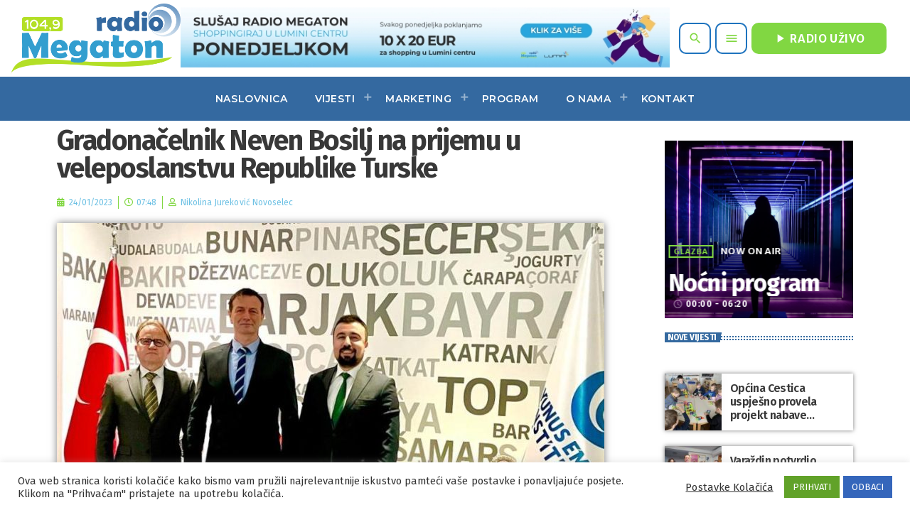

--- FILE ---
content_type: text/html; charset=UTF-8
request_url: https://radiomegaton.hr/gradonacelnik-neven-bosilj-na-prijemu-u-veleposlanstvu-republike-turske/
body_size: 28241
content:
<!doctype html>
<html class="no-js" lang="en-US" prefix="og: http://ogp.me/ns# fb: http://ogp.me/ns/fb#">
	<head>
		<meta charset="UTF-8">
		<meta http-equiv="X-UA-Compatible" content="IE=edge">
		<meta name="viewport" content="width=device-width, initial-scale=1.0">
		<!-- WP HEAD -->
		<title>Gradonačelnik Neven Bosilj na prijemu u veleposlanstvu Republike Turske &#8211; Radio Megaton</title>
<meta name='robots' content='max-image-preview:large' />
<link rel="alternate" type="application/rss+xml" title="Radio Megaton &raquo; Feed" href="https://radiomegaton.hr/feed/" />
<link rel="alternate" type="application/rss+xml" title="Radio Megaton &raquo; Comments Feed" href="https://radiomegaton.hr/comments/feed/" />
<link rel='stylesheet' id='csvtohtml-css-css' href='https://radiomegaton.hr/wp-content/plugins/csv-to-html/css/wibergsweb185.css?ver=6.4.7' media='all' />
<link rel='stylesheet' id='csvtohtml-templates-css' href='https://radiomegaton.hr/wp-content/plugins/csv-to-html/css/templates5.css?ver=6.4.7' media='all' />
<link rel='stylesheet' id='proradio-reaktions-style-css' href='https://radiomegaton.hr/wp-content/plugins/proradio-reaktions/assets/css/style.css?ver=PR.5.3.0' media='all' />
<link rel='stylesheet' id='reakticons-css' href='https://radiomegaton.hr/wp-content/plugins/proradio-reaktions/assets/reakticons/styles.css?ver=PR.5.3.0' media='all' />
<link rel='stylesheet' id='qt-socicon-css' href='https://radiomegaton.hr/wp-content/plugins/proradio-reaktions/assets/qt-socicon/styles.css?ver=PR.4.1.4' media='all' />
<link rel='stylesheet' id='proradio-chartvote-css' href='https://radiomegaton.hr/wp-content/plugins/proradio-chartvote/assets/css/proradio-chartvote.css?ver=6.4.7' media='all' />
<style id='wp-emoji-styles-inline-css'>

	img.wp-smiley, img.emoji {
		display: inline !important;
		border: none !important;
		box-shadow: none !important;
		height: 1em !important;
		width: 1em !important;
		margin: 0 0.07em !important;
		vertical-align: -0.1em !important;
		background: none !important;
		padding: 0 !important;
	}
</style>
<link rel='stylesheet' id='wp-block-library-css' href='https://radiomegaton.hr/wp-includes/css/dist/block-library/style.min.css?ver=6.4.7' media='all' />
<style id='wp-block-library-theme-inline-css'>
.wp-block-audio figcaption{color:#555;font-size:13px;text-align:center}.is-dark-theme .wp-block-audio figcaption{color:hsla(0,0%,100%,.65)}.wp-block-audio{margin:0 0 1em}.wp-block-code{border:1px solid #ccc;border-radius:4px;font-family:Menlo,Consolas,monaco,monospace;padding:.8em 1em}.wp-block-embed figcaption{color:#555;font-size:13px;text-align:center}.is-dark-theme .wp-block-embed figcaption{color:hsla(0,0%,100%,.65)}.wp-block-embed{margin:0 0 1em}.blocks-gallery-caption{color:#555;font-size:13px;text-align:center}.is-dark-theme .blocks-gallery-caption{color:hsla(0,0%,100%,.65)}.wp-block-image figcaption{color:#555;font-size:13px;text-align:center}.is-dark-theme .wp-block-image figcaption{color:hsla(0,0%,100%,.65)}.wp-block-image{margin:0 0 1em}.wp-block-pullquote{border-bottom:4px solid;border-top:4px solid;color:currentColor;margin-bottom:1.75em}.wp-block-pullquote cite,.wp-block-pullquote footer,.wp-block-pullquote__citation{color:currentColor;font-size:.8125em;font-style:normal;text-transform:uppercase}.wp-block-quote{border-left:.25em solid;margin:0 0 1.75em;padding-left:1em}.wp-block-quote cite,.wp-block-quote footer{color:currentColor;font-size:.8125em;font-style:normal;position:relative}.wp-block-quote.has-text-align-right{border-left:none;border-right:.25em solid;padding-left:0;padding-right:1em}.wp-block-quote.has-text-align-center{border:none;padding-left:0}.wp-block-quote.is-large,.wp-block-quote.is-style-large,.wp-block-quote.is-style-plain{border:none}.wp-block-search .wp-block-search__label{font-weight:700}.wp-block-search__button{border:1px solid #ccc;padding:.375em .625em}:where(.wp-block-group.has-background){padding:1.25em 2.375em}.wp-block-separator.has-css-opacity{opacity:.4}.wp-block-separator{border:none;border-bottom:2px solid;margin-left:auto;margin-right:auto}.wp-block-separator.has-alpha-channel-opacity{opacity:1}.wp-block-separator:not(.is-style-wide):not(.is-style-dots){width:100px}.wp-block-separator.has-background:not(.is-style-dots){border-bottom:none;height:1px}.wp-block-separator.has-background:not(.is-style-wide):not(.is-style-dots){height:2px}.wp-block-table{margin:0 0 1em}.wp-block-table td,.wp-block-table th{word-break:normal}.wp-block-table figcaption{color:#555;font-size:13px;text-align:center}.is-dark-theme .wp-block-table figcaption{color:hsla(0,0%,100%,.65)}.wp-block-video figcaption{color:#555;font-size:13px;text-align:center}.is-dark-theme .wp-block-video figcaption{color:hsla(0,0%,100%,.65)}.wp-block-video{margin:0 0 1em}.wp-block-template-part.has-background{margin-bottom:0;margin-top:0;padding:1.25em 2.375em}
</style>
<style id='classic-theme-styles-inline-css'>
/*! This file is auto-generated */
.wp-block-button__link{color:#fff;background-color:#32373c;border-radius:9999px;box-shadow:none;text-decoration:none;padding:calc(.667em + 2px) calc(1.333em + 2px);font-size:1.125em}.wp-block-file__button{background:#32373c;color:#fff;text-decoration:none}
</style>
<style id='global-styles-inline-css'>
body{--wp--preset--color--black: #000000;--wp--preset--color--cyan-bluish-gray: #abb8c3;--wp--preset--color--white: #ffffff;--wp--preset--color--pale-pink: #f78da7;--wp--preset--color--vivid-red: #cf2e2e;--wp--preset--color--luminous-vivid-orange: #ff6900;--wp--preset--color--luminous-vivid-amber: #fcb900;--wp--preset--color--light-green-cyan: #7bdcb5;--wp--preset--color--vivid-green-cyan: #00d084;--wp--preset--color--pale-cyan-blue: #8ed1fc;--wp--preset--color--vivid-cyan-blue: #0693e3;--wp--preset--color--vivid-purple: #9b51e0;--wp--preset--gradient--vivid-cyan-blue-to-vivid-purple: linear-gradient(135deg,rgba(6,147,227,1) 0%,rgb(155,81,224) 100%);--wp--preset--gradient--light-green-cyan-to-vivid-green-cyan: linear-gradient(135deg,rgb(122,220,180) 0%,rgb(0,208,130) 100%);--wp--preset--gradient--luminous-vivid-amber-to-luminous-vivid-orange: linear-gradient(135deg,rgba(252,185,0,1) 0%,rgba(255,105,0,1) 100%);--wp--preset--gradient--luminous-vivid-orange-to-vivid-red: linear-gradient(135deg,rgba(255,105,0,1) 0%,rgb(207,46,46) 100%);--wp--preset--gradient--very-light-gray-to-cyan-bluish-gray: linear-gradient(135deg,rgb(238,238,238) 0%,rgb(169,184,195) 100%);--wp--preset--gradient--cool-to-warm-spectrum: linear-gradient(135deg,rgb(74,234,220) 0%,rgb(151,120,209) 20%,rgb(207,42,186) 40%,rgb(238,44,130) 60%,rgb(251,105,98) 80%,rgb(254,248,76) 100%);--wp--preset--gradient--blush-light-purple: linear-gradient(135deg,rgb(255,206,236) 0%,rgb(152,150,240) 100%);--wp--preset--gradient--blush-bordeaux: linear-gradient(135deg,rgb(254,205,165) 0%,rgb(254,45,45) 50%,rgb(107,0,62) 100%);--wp--preset--gradient--luminous-dusk: linear-gradient(135deg,rgb(255,203,112) 0%,rgb(199,81,192) 50%,rgb(65,88,208) 100%);--wp--preset--gradient--pale-ocean: linear-gradient(135deg,rgb(255,245,203) 0%,rgb(182,227,212) 50%,rgb(51,167,181) 100%);--wp--preset--gradient--electric-grass: linear-gradient(135deg,rgb(202,248,128) 0%,rgb(113,206,126) 100%);--wp--preset--gradient--midnight: linear-gradient(135deg,rgb(2,3,129) 0%,rgb(40,116,252) 100%);--wp--preset--font-size--small: 13px;--wp--preset--font-size--medium: 20px;--wp--preset--font-size--large: 36px;--wp--preset--font-size--x-large: 42px;--wp--preset--spacing--20: 0.44rem;--wp--preset--spacing--30: 0.67rem;--wp--preset--spacing--40: 1rem;--wp--preset--spacing--50: 1.5rem;--wp--preset--spacing--60: 2.25rem;--wp--preset--spacing--70: 3.38rem;--wp--preset--spacing--80: 5.06rem;--wp--preset--shadow--natural: 6px 6px 9px rgba(0, 0, 0, 0.2);--wp--preset--shadow--deep: 12px 12px 50px rgba(0, 0, 0, 0.4);--wp--preset--shadow--sharp: 6px 6px 0px rgba(0, 0, 0, 0.2);--wp--preset--shadow--outlined: 6px 6px 0px -3px rgba(255, 255, 255, 1), 6px 6px rgba(0, 0, 0, 1);--wp--preset--shadow--crisp: 6px 6px 0px rgba(0, 0, 0, 1);}:where(.is-layout-flex){gap: 0.5em;}:where(.is-layout-grid){gap: 0.5em;}body .is-layout-flow > .alignleft{float: left;margin-inline-start: 0;margin-inline-end: 2em;}body .is-layout-flow > .alignright{float: right;margin-inline-start: 2em;margin-inline-end: 0;}body .is-layout-flow > .aligncenter{margin-left: auto !important;margin-right: auto !important;}body .is-layout-constrained > .alignleft{float: left;margin-inline-start: 0;margin-inline-end: 2em;}body .is-layout-constrained > .alignright{float: right;margin-inline-start: 2em;margin-inline-end: 0;}body .is-layout-constrained > .aligncenter{margin-left: auto !important;margin-right: auto !important;}body .is-layout-constrained > :where(:not(.alignleft):not(.alignright):not(.alignfull)){max-width: var(--wp--style--global--content-size);margin-left: auto !important;margin-right: auto !important;}body .is-layout-constrained > .alignwide{max-width: var(--wp--style--global--wide-size);}body .is-layout-flex{display: flex;}body .is-layout-flex{flex-wrap: wrap;align-items: center;}body .is-layout-flex > *{margin: 0;}body .is-layout-grid{display: grid;}body .is-layout-grid > *{margin: 0;}:where(.wp-block-columns.is-layout-flex){gap: 2em;}:where(.wp-block-columns.is-layout-grid){gap: 2em;}:where(.wp-block-post-template.is-layout-flex){gap: 1.25em;}:where(.wp-block-post-template.is-layout-grid){gap: 1.25em;}.has-black-color{color: var(--wp--preset--color--black) !important;}.has-cyan-bluish-gray-color{color: var(--wp--preset--color--cyan-bluish-gray) !important;}.has-white-color{color: var(--wp--preset--color--white) !important;}.has-pale-pink-color{color: var(--wp--preset--color--pale-pink) !important;}.has-vivid-red-color{color: var(--wp--preset--color--vivid-red) !important;}.has-luminous-vivid-orange-color{color: var(--wp--preset--color--luminous-vivid-orange) !important;}.has-luminous-vivid-amber-color{color: var(--wp--preset--color--luminous-vivid-amber) !important;}.has-light-green-cyan-color{color: var(--wp--preset--color--light-green-cyan) !important;}.has-vivid-green-cyan-color{color: var(--wp--preset--color--vivid-green-cyan) !important;}.has-pale-cyan-blue-color{color: var(--wp--preset--color--pale-cyan-blue) !important;}.has-vivid-cyan-blue-color{color: var(--wp--preset--color--vivid-cyan-blue) !important;}.has-vivid-purple-color{color: var(--wp--preset--color--vivid-purple) !important;}.has-black-background-color{background-color: var(--wp--preset--color--black) !important;}.has-cyan-bluish-gray-background-color{background-color: var(--wp--preset--color--cyan-bluish-gray) !important;}.has-white-background-color{background-color: var(--wp--preset--color--white) !important;}.has-pale-pink-background-color{background-color: var(--wp--preset--color--pale-pink) !important;}.has-vivid-red-background-color{background-color: var(--wp--preset--color--vivid-red) !important;}.has-luminous-vivid-orange-background-color{background-color: var(--wp--preset--color--luminous-vivid-orange) !important;}.has-luminous-vivid-amber-background-color{background-color: var(--wp--preset--color--luminous-vivid-amber) !important;}.has-light-green-cyan-background-color{background-color: var(--wp--preset--color--light-green-cyan) !important;}.has-vivid-green-cyan-background-color{background-color: var(--wp--preset--color--vivid-green-cyan) !important;}.has-pale-cyan-blue-background-color{background-color: var(--wp--preset--color--pale-cyan-blue) !important;}.has-vivid-cyan-blue-background-color{background-color: var(--wp--preset--color--vivid-cyan-blue) !important;}.has-vivid-purple-background-color{background-color: var(--wp--preset--color--vivid-purple) !important;}.has-black-border-color{border-color: var(--wp--preset--color--black) !important;}.has-cyan-bluish-gray-border-color{border-color: var(--wp--preset--color--cyan-bluish-gray) !important;}.has-white-border-color{border-color: var(--wp--preset--color--white) !important;}.has-pale-pink-border-color{border-color: var(--wp--preset--color--pale-pink) !important;}.has-vivid-red-border-color{border-color: var(--wp--preset--color--vivid-red) !important;}.has-luminous-vivid-orange-border-color{border-color: var(--wp--preset--color--luminous-vivid-orange) !important;}.has-luminous-vivid-amber-border-color{border-color: var(--wp--preset--color--luminous-vivid-amber) !important;}.has-light-green-cyan-border-color{border-color: var(--wp--preset--color--light-green-cyan) !important;}.has-vivid-green-cyan-border-color{border-color: var(--wp--preset--color--vivid-green-cyan) !important;}.has-pale-cyan-blue-border-color{border-color: var(--wp--preset--color--pale-cyan-blue) !important;}.has-vivid-cyan-blue-border-color{border-color: var(--wp--preset--color--vivid-cyan-blue) !important;}.has-vivid-purple-border-color{border-color: var(--wp--preset--color--vivid-purple) !important;}.has-vivid-cyan-blue-to-vivid-purple-gradient-background{background: var(--wp--preset--gradient--vivid-cyan-blue-to-vivid-purple) !important;}.has-light-green-cyan-to-vivid-green-cyan-gradient-background{background: var(--wp--preset--gradient--light-green-cyan-to-vivid-green-cyan) !important;}.has-luminous-vivid-amber-to-luminous-vivid-orange-gradient-background{background: var(--wp--preset--gradient--luminous-vivid-amber-to-luminous-vivid-orange) !important;}.has-luminous-vivid-orange-to-vivid-red-gradient-background{background: var(--wp--preset--gradient--luminous-vivid-orange-to-vivid-red) !important;}.has-very-light-gray-to-cyan-bluish-gray-gradient-background{background: var(--wp--preset--gradient--very-light-gray-to-cyan-bluish-gray) !important;}.has-cool-to-warm-spectrum-gradient-background{background: var(--wp--preset--gradient--cool-to-warm-spectrum) !important;}.has-blush-light-purple-gradient-background{background: var(--wp--preset--gradient--blush-light-purple) !important;}.has-blush-bordeaux-gradient-background{background: var(--wp--preset--gradient--blush-bordeaux) !important;}.has-luminous-dusk-gradient-background{background: var(--wp--preset--gradient--luminous-dusk) !important;}.has-pale-ocean-gradient-background{background: var(--wp--preset--gradient--pale-ocean) !important;}.has-electric-grass-gradient-background{background: var(--wp--preset--gradient--electric-grass) !important;}.has-midnight-gradient-background{background: var(--wp--preset--gradient--midnight) !important;}.has-small-font-size{font-size: var(--wp--preset--font-size--small) !important;}.has-medium-font-size{font-size: var(--wp--preset--font-size--medium) !important;}.has-large-font-size{font-size: var(--wp--preset--font-size--large) !important;}.has-x-large-font-size{font-size: var(--wp--preset--font-size--x-large) !important;}
.wp-block-navigation a:where(:not(.wp-element-button)){color: inherit;}
:where(.wp-block-post-template.is-layout-flex){gap: 1.25em;}:where(.wp-block-post-template.is-layout-grid){gap: 1.25em;}
:where(.wp-block-columns.is-layout-flex){gap: 2em;}:where(.wp-block-columns.is-layout-grid){gap: 2em;}
.wp-block-pullquote{font-size: 1.5em;line-height: 1.6;}
</style>
<link rel='stylesheet' id='cookie-law-info-css' href='https://radiomegaton.hr/wp-content/plugins/cookie-law-info/legacy/public/css/cookie-law-info-public.css?ver=3.2.0' media='all' />
<link rel='stylesheet' id='cookie-law-info-gdpr-css' href='https://radiomegaton.hr/wp-content/plugins/cookie-law-info/legacy/public/css/cookie-law-info-gdpr.css?ver=3.2.0' media='all' />
<link rel='stylesheet' id='t2gicons_frontend_Style-css' href='https://radiomegaton.hr/wp-content/plugins/icons2go/inc/../assets/css/t2gicons-frontend.css?ver=6.4.7' media='all' />
<link rel='stylesheet' id='t2gicons-business-css' href='https://radiomegaton.hr/wp-content/plugins/icons2go/inc/../iconpacks/t2gicons-business/styles.css?ver=6.4.7' media='all' />
<link rel='stylesheet' id='t2gicons-ecommerce-css' href='https://radiomegaton.hr/wp-content/plugins/icons2go/inc/../iconpacks/t2gicons-ecommerce/styles.css?ver=6.4.7' media='all' />
<link rel='stylesheet' id='t2gicons-entertainment-css' href='https://radiomegaton.hr/wp-content/plugins/icons2go/inc/../iconpacks/t2gicons-entertainment/styles.css?ver=6.4.7' media='all' />
<link rel='stylesheet' id='proradio_ajax_style-css' href='https://radiomegaton.hr/wp-content/plugins/proradio-ajax/assets/css/proradio-apl-style.css?ver=PR.3.9.1' media='all' />
<link rel='stylesheet' id='e-animations-css' href='https://radiomegaton.hr/wp-content/plugins/elementor/assets/lib/animations/animations.min.css?ver=3.20.2' media='all' />
<link rel='stylesheet' id='elementor-icons-css' href='https://radiomegaton.hr/wp-content/plugins/elementor/assets/lib/eicons/css/elementor-icons.min.css?ver=5.29.0' media='all' />
<link rel='stylesheet' id='elementor-frontend-css' href='https://radiomegaton.hr/wp-content/plugins/elementor/assets/css/frontend.min.css?ver=3.20.2' media='all' />
<link rel='stylesheet' id='swiper-css' href='https://radiomegaton.hr/wp-content/plugins/elementor/assets/lib/swiper/v8/css/swiper.min.css?ver=8.4.5' media='all' />
<link rel='stylesheet' id='elementor-post-11-css' href='https://radiomegaton.hr/wp-content/uploads/elementor/css/post-11.css?ver=1765890705' media='all' />
<link rel='stylesheet' id='elementor-pro-css' href='https://radiomegaton.hr/wp-content/plugins/elementor-pro/assets/css/frontend.min.css?ver=3.20.0' media='all' />
<link rel='stylesheet' id='elementor-post-9619-css' href='https://radiomegaton.hr/wp-content/uploads/elementor/css/post-9619.css?ver=1765890707' media='all' />
<link rel='stylesheet' id='QtswipeStyle-css' href='https://radiomegaton.hr/wp-content/plugins/proradio-swipebox/swipebox/NEW/css/swipebox.min.css?ver=6.4.7' media='all' />
<link rel='stylesheet' id='proradio-videogalleries-css' href='https://radiomegaton.hr/wp-content/plugins/proradio-videogalleries/assets/css/proradio-videogalleries.css?ver=PR.2.7' media='all' />
<link rel='stylesheet' id='qtmplayer-socicon-css' href='https://radiomegaton.hr/wp-content/plugins/qtmplayer/assets/css/qtmplayer.css?ver=6.3.0' media='all' />
<link rel='stylesheet' id='wp-polls-css' href='https://radiomegaton.hr/wp-content/plugins/wp-polls/polls-css.css?ver=2.77.2' media='all' />
<style id='wp-polls-inline-css'>
.wp-polls .pollbar {
	margin: 1px;
	font-size: 8px;
	line-height: 10px;
	height: 10px;
	background: #359DCE;
	border: 1px solid #B4DE29;
}

</style>
<link rel='stylesheet' id='wp-forecast-css' href='https://radiomegaton.hr/wp-content/plugins/wp-forecast/wp-forecast.css?ver=9999' media='all' />
<link rel='stylesheet' id='proradio-style-css' href='https://radiomegaton.hr/wp-content/themes/proradio/style.css?ver=6.4.7' media='all' />
<link rel='stylesheet' id='proradio-child-style-css' href='https://radiomegaton.hr/wp-content/themes/proradio-child/style.css?ver=6.4.7' media='all' />
<link rel='stylesheet' id='elementor-post-8666-css' href='https://radiomegaton.hr/wp-content/uploads/elementor/css/post-8666.css?ver=1765890722' media='all' />
<link rel='stylesheet' id='material-icons-css' href='https://radiomegaton.hr/wp-content/themes/proradio/css/fonts/google-icons/material-icons.css?ver=5.1.5' media='all' />
<link rel='stylesheet' id='proradio-main-css' href='https://radiomegaton.hr/wp-content/themes/proradio/css/main-min.css?ver=5.1.5' media='all' />
<style id='proradio-main-inline-css'>
 .proradio-circlesanimation::before{background: rgba(183,1,53,0);}.proradio-circlesanimation::after{background: rgba(224,28,103,0);}.proradio-gradprimary{background: rgba(224,28,103,0); background: linear-gradient(45deg, #111618 0%, #2e3f4c 100%); filter: progid:DXImageTransform.Microsoft.gradient( startColorstr='#111618', endColorstr='#2e3f4c',GradientType=1 );}.proradio-gradaccent,.proradio-hov{background: linear-gradient(45deg, #81d742 0%, #1e73be 100%);}.proradio-gradicon::before{background: #81d742; background: linear-gradient(45deg, #81d742 0%, #1e73be 100%); filter: progid:DXImageTransform.Microsoft.gradient( startColorstr='#81d742', endColorstr='#1e73be',GradientType=1 ); color: #fff; /* No customizer required, always white */ }.proradio-post__title a{background-image: linear-gradient(to right, #81d742 50%, #1e73be 100%, #fff 100%);}.proradio-stripes__accent{background-image: linear-gradient(135deg, #81d742 12.50%, transparent 12.50%, transparent 50%, #81d742 50%, #81d742 62.50%, transparent 62.50%, transparent 100%); background-size: 5px 5px;}.proradio-menu-horizontal .proradio-menubar > li > ul li a{background-image: linear-gradient(45deg, #81d742 0%,#1e73be 100%, #fff 100%);}  html body{text-rendering: geometricPrecision;}  h1, h2, h3, h4, h5, h6{text-rendering: geometricPrecision;}  .proradio-internal-menu,.proradio-capfont, label,.proradio-footer__copy,.proradio-scf,.proradio-btn,.proradio-caption,.proradio-itemmetas,.proradio-menu,.proradio-secondaryhead,.proradio-cats,.proradio-menu-tree , button, input[type="button"], input[type="submit"],.button,.proradio-meta,.proradio-readm,.proradio-navlink{text-rendering: geometricPrecision;}  
</style>
<link rel='stylesheet' id='owl-carousel-css' href='https://radiomegaton.hr/wp-content/themes/proradio/components/owl-carousel/dist/assets/owl.carousel.min.css?ver=2.3.2' media='all' />
<link rel='stylesheet' id='proradio-css' href='https://radiomegaton.hr/wp-content/themes/proradio-child/style.css?ver=5.1.5' media='all' />
<link rel='stylesheet' id='kirki-styles-css' href='https://radiomegaton.hr?action=kirki-styles&#038;ver=4.0' media='all' />
<link rel='stylesheet' id='google-fonts-1-css' href='https://fonts.googleapis.com/css?family=Merriweather%3A100%2C100italic%2C200%2C200italic%2C300%2C300italic%2C400%2C400italic%2C500%2C500italic%2C600%2C600italic%2C700%2C700italic%2C800%2C800italic%2C900%2C900italic%7CMerriweather+Sans%3A100%2C100italic%2C200%2C200italic%2C300%2C300italic%2C400%2C400italic%2C500%2C500italic%2C600%2C600italic%2C700%2C700italic%2C800%2C800italic%2C900%2C900italic%7CFira+Sans%3A100%2C100italic%2C200%2C200italic%2C300%2C300italic%2C400%2C400italic%2C500%2C500italic%2C600%2C600italic%2C700%2C700italic%2C800%2C800italic%2C900%2C900italic%7CRoboto%3A100%2C100italic%2C200%2C200italic%2C300%2C300italic%2C400%2C400italic%2C500%2C500italic%2C600%2C600italic%2C700%2C700italic%2C800%2C800italic%2C900%2C900italic&#038;display=auto&#038;ver=6.4.7' media='all' />
<link rel='stylesheet' id='elementor-icons-shared-0-css' href='https://radiomegaton.hr/wp-content/plugins/elementor/assets/lib/font-awesome/css/fontawesome.min.css?ver=5.15.3' media='all' />
<link rel='stylesheet' id='elementor-icons-fa-brands-css' href='https://radiomegaton.hr/wp-content/plugins/elementor/assets/lib/font-awesome/css/brands.min.css?ver=5.15.3' media='all' />
<link rel='stylesheet' id='elementor-icons-fa-solid-css' href='https://radiomegaton.hr/wp-content/plugins/elementor/assets/lib/font-awesome/css/solid.min.css?ver=5.15.3' media='all' />
<link rel='stylesheet' id='elementor-icons-fa-regular-css' href='https://radiomegaton.hr/wp-content/plugins/elementor/assets/lib/font-awesome/css/regular.min.css?ver=5.15.3' media='all' />
<link rel="preconnect" href="https://fonts.gstatic.com/" crossorigin><script src="https://radiomegaton.hr/wp-includes/js/jquery/jquery.min.js?ver=3.7.1" id="jquery-core-js"></script>
<script src="https://radiomegaton.hr/wp-includes/js/jquery/jquery-migrate.min.js?ver=3.4.1" id="jquery-migrate-js"></script>
<script src="https://radiomegaton.hr/wp-includes/js/underscore.min.js?ver=1.13.4" id="underscore-js"></script>
<script id="wp-util-js-extra">
var _wpUtilSettings = {"ajax":{"url":"\/megaton\/admin-ajax.php"}};
</script>
<script src="https://radiomegaton.hr/wp-includes/js/wp-util.min.js?ver=6.4.7" id="wp-util-js"></script>
<script src="https://radiomegaton.hr/wp-content/themes/proradio-child/js/sad-svira-script.js?ver=6.4.7" id="sad-svira-script-js"></script>
<script id="csvtohtml-js-js-extra">
var my_ajax_object = {"ajax_url":"https:\/\/radiomegaton.hr\/megaton\/admin-ajax.php"};
</script>
<script src="https://radiomegaton.hr/wp-content/plugins/csv-to-html/js/wibergsweb188.js?ver=6.4.7" id="csvtohtml-js-js"></script>
<script src="//radiomegaton.hr/wp-content/plugins/wp-hide-security-enhancer/assets/js/devtools-detect.js?ver=6.4.7" id="devtools-detect-js"></script>
<script id="cookie-law-info-js-extra">
var Cli_Data = {"nn_cookie_ids":[],"cookielist":[],"non_necessary_cookies":[],"ccpaEnabled":"","ccpaRegionBased":"","ccpaBarEnabled":"","strictlyEnabled":["necessary","obligatoire"],"ccpaType":"gdpr","js_blocking":"1","custom_integration":"","triggerDomRefresh":"","secure_cookies":""};
var cli_cookiebar_settings = {"animate_speed_hide":"500","animate_speed_show":"500","background":"#FFF","border":"#b1a6a6c2","border_on":"","button_1_button_colour":"#61a229","button_1_button_hover":"#4e8221","button_1_link_colour":"#fff","button_1_as_button":"1","button_1_new_win":"","button_2_button_colour":"#333","button_2_button_hover":"#292929","button_2_link_colour":"#444","button_2_as_button":"","button_2_hidebar":"","button_3_button_colour":"#3566bb","button_3_button_hover":"#2a5296","button_3_link_colour":"#fff","button_3_as_button":"1","button_3_new_win":"","button_4_button_colour":"#000","button_4_button_hover":"#000000","button_4_link_colour":"#333333","button_4_as_button":"","button_7_button_colour":"#61a229","button_7_button_hover":"#4e8221","button_7_link_colour":"#fff","button_7_as_button":"1","button_7_new_win":"","font_family":"inherit","header_fix":"","notify_animate_hide":"1","notify_animate_show":"","notify_div_id":"#cookie-law-info-bar","notify_position_horizontal":"right","notify_position_vertical":"bottom","scroll_close":"","scroll_close_reload":"","accept_close_reload":"","reject_close_reload":"","showagain_tab":"","showagain_background":"#fff","showagain_border":"#000","showagain_div_id":"#cookie-law-info-again","showagain_x_position":"100px","text":"#333333","show_once_yn":"","show_once":"10000","logging_on":"","as_popup":"","popup_overlay":"1","bar_heading_text":"","cookie_bar_as":"banner","popup_showagain_position":"bottom-right","widget_position":"left"};
var log_object = {"ajax_url":"https:\/\/radiomegaton.hr\/megaton\/admin-ajax.php"};
</script>
<script src="https://radiomegaton.hr/wp-content/plugins/cookie-law-info/legacy/public/js/cookie-law-info-public.js?ver=3.2.0" id="cookie-law-info-js"></script>
<link rel="https://api.w.org/" href="https://radiomegaton.hr/wp-json/" /><link rel="alternate" type="application/json" href="https://radiomegaton.hr/wp-json/wp/v2/posts/28400" /><link rel="EditURI" type="application/rsd+xml" title="RSD" href="https://radiomegaton.hr/xmlrpc.php?rsd" />
<meta name="generator" content="WordPress 6.4.7" />
<link rel="canonical" href="https://radiomegaton.hr/gradonacelnik-neven-bosilj-na-prijemu-u-veleposlanstvu-republike-turske/" />
<link rel='shortlink' href='https://radiomegaton.hr/?p=28400' />
<link rel="alternate" type="application/json+oembed" href="https://radiomegaton.hr/wp-json/oembed/1.0/embed?url=https%3A%2F%2Fradiomegaton.hr%2Fgradonacelnik-neven-bosilj-na-prijemu-u-veleposlanstvu-republike-turske%2F" />
<link rel="alternate" type="text/xml+oembed" href="https://radiomegaton.hr/wp-json/oembed/1.0/embed?url=https%3A%2F%2Fradiomegaton.hr%2Fgradonacelnik-neven-bosilj-na-prijemu-u-veleposlanstvu-republike-turske%2F&#038;format=xml" />

<!-- This site is using AdRotate v5.12.9 to display their advertisements - https://ajdg.solutions/ -->
<!-- AdRotate CSS -->
<style type="text/css" media="screen">
	.g { margin:0px; padding:0px; overflow:hidden; line-height:1; zoom:1; }
	.g img { height:auto; }
	.g-col { position:relative; float:left; }
	.g-col:first-child { margin-left: 0; }
	.g-col:last-child { margin-right: 0; }
	.g-1 { margin:5px;  width:100%; max-width:728px; height:100%; max-height:90px; }
	.g-2 { margin:0px;  width:100%; max-width:970px; height:100%; max-height:250px; }
	.g-3 { margin:0px;  width:100%; max-width:970px; height:100%; max-height:90px; }
	.g-4 { margin:0px;  width:100%; max-width:970px; height:100%; max-height:90px; }
	.g-5 { margin:0px;  width:100%; max-width:970px; height:100%; max-height:250px; }
	.g-6 { margin:0px;  width:100%; max-width:250px; height:100%; max-height:250px; }
	.g-7 { margin:0px;  width:100%; max-width:250px; height:100%; max-height:500px; }
	@media only screen and (max-width: 480px) {
		.g-col, .g-dyn, .g-single { width:100%; margin-left:0; margin-right:0; }
	}
</style>
<!-- /AdRotate CSS -->


		<!-- GA Google Analytics @ https://m0n.co/ga -->
		<script async src="https://www.googletagmanager.com/gtag/js?id=G-75V0JY6ZQD"></script>
		<script>
			window.dataLayer = window.dataLayer || [];
			function gtag(){dataLayer.push(arguments);}
			gtag('js', new Date());
			gtag('config', 'G-75V0JY6ZQD');
		</script>

	<meta name="generator" content="Elementor 3.20.2; features: block_editor_assets_optimize, e_image_loading_optimization; settings: css_print_method-external, google_font-enabled, font_display-auto">
<style type="text/css">.wpa-field--website_address, .adverts-field-name-website_address { display: none !important }</style><style id="custom-background-css">
body.custom-background { background-color: #ffffff; }
</style>
	<link rel="icon" href="https://radiomegaton.hr/wp-content/uploads/2021/03/radiomegaton-logo-mali2-100x100.png" sizes="32x32" />
<link rel="icon" href="https://radiomegaton.hr/wp-content/uploads/2021/03/radiomegaton-logo-mali2.png" sizes="192x192" />
<link rel="apple-touch-icon" href="https://radiomegaton.hr/wp-content/uploads/2021/03/radiomegaton-logo-mali2.png" />
<meta name="msapplication-TileImage" content="https://radiomegaton.hr/wp-content/uploads/2021/03/radiomegaton-logo-mali2.png" />
		<style id="wp-custom-css">
			.proradio-adsslot{width: 100%;
text-align: center;
flex-direction: column;
justify-content: center;
align-items: center;
display: flex;}		</style>
				<!-- MEGA FOOTER CUSTOMIZATIONS START ========= -->
		<style id="proradio-megafooter-styles">
				</style>
		<!-- MEGA FOOTER CUSTOMIZATIONS END ========= -->
		
	<!-- PLAYER CUSTOMIZATIONS start ========= -->

	<style>
			</style>

	<!-- PLAYER CUSTOMIZATIONS END ========= -->
	
			<!-- QT Taxonomy Backgorund plugin start ========= -->
		<style>

			[class$="-catid-115"]::before{background: #ffffff;} [class$="-catid-4"]::before{background: #ffffff;} [class$="-catid-1"]::before{background: #ffffff;} [class$="-catid-3"]::before{background: #ffffff;} [class$="-catid-5"]::before{background: #ffffff;} [class$="-catid-2"]::before{background: #ffffff;} [class$="-catid-10"]::before{background: #ffffff;} [class$="-catid-109"]::before{background: #ffffff;} [class$="-catid-110"]::before{background: #ffffff;} [class$="-catid-108"]::before{background: #ffffff;} [class$="-catid-32"]::before{background: #ffffff;} [class$="-catid-33"]::before{background: #ffffff;} [class$="-catid-38"]::before{background: #ffffff;} 		</style>
		<!-- QT Taxonomy Backgorund plugin END ========= -->
		
<!-- START - Open Graph and Twitter Card Tags 3.3.2 -->
 <!-- Facebook Open Graph -->
  <meta property="og:locale" content="en_US"/>
  <meta property="og:site_name" content="Radio Megaton"/>
  <meta property="og:title" content="Gradonačelnik Neven Bosilj na prijemu u veleposlanstvu Republike Turske"/>
  <meta property="og:url" content="https://radiomegaton.hr/gradonacelnik-neven-bosilj-na-prijemu-u-veleposlanstvu-republike-turske/"/>
  <meta property="og:type" content="article"/>
  <meta property="og:description" content="Gradonačelnik Grada Varaždina dr. sc. Neven Bosilj u ponedjeljak je na poziv veleposlanika Republike Turske Nj. E. Yavuza Selima Kirana i ravnatelja Kulturnog centra Yunus Emre Instituta u Zagrebu Fuata Korkmaza, posjetio Institut i Veleposlanstvo Republike Turske u Zagrebu. Prijemu je prisustvovao"/>
  <meta property="og:image" content="https://radiomegaton.hr/wp-content/uploads/2023/01/2.jpg"/>
  <meta property="og:image:url" content="https://radiomegaton.hr/wp-content/uploads/2023/01/2.jpg"/>
  <meta property="og:image:secure_url" content="https://radiomegaton.hr/wp-content/uploads/2023/01/2.jpg"/>
  <meta property="article:published_time" content="2023-01-24T07:48:07+01:00"/>
  <meta property="article:modified_time" content="2023-01-24T07:48:07+01:00" />
  <meta property="og:updated_time" content="2023-01-24T07:48:07+01:00" />
  <meta property="article:section" content="Kultura"/>
  <meta property="article:section" content="Za naslovnicu"/>
 <!-- Google+ / Schema.org -->
 <!-- Twitter Cards -->
  <meta name="twitter:title" content="Gradonačelnik Neven Bosilj na prijemu u veleposlanstvu Republike Turske"/>
  <meta name="twitter:url" content="https://radiomegaton.hr/gradonacelnik-neven-bosilj-na-prijemu-u-veleposlanstvu-republike-turske/"/>
  <meta name="twitter:description" content="Gradonačelnik Grada Varaždina dr. sc. Neven Bosilj u ponedjeljak je na poziv veleposlanika Republike Turske Nj. E. Yavuza Selima Kirana i ravnatelja Kulturnog centra Yunus Emre Instituta u Zagrebu Fuata Korkmaza, posjetio Institut i Veleposlanstvo Republike Turske u Zagrebu. Prijemu je prisustvovao"/>
  <meta name="twitter:image" content="https://radiomegaton.hr/wp-content/uploads/2023/01/2.jpg"/>
  <meta name="twitter:card" content="summary_large_image"/>
 <!-- SEO -->
 <!-- Misc. tags -->
 <!-- is_singular -->
<!-- END - Open Graph and Twitter Card Tags 3.3.2 -->
	
<noscript><style id="rocket-lazyload-nojs-css">.rll-youtube-player, [data-lazy-src]{display:none !important;}</style></noscript>		<!-- WP HEAD END -->
	</head>
	<body id="proradio-body" class="single single-post postid-28400 single-format-standard custom-background proradio-chartvote-downvote-on qtmplayer-visibility--none proradio-body proradio-unscrolled proradio-menu-opaque proradio-menu-scroll proradio-features-protection--disabled elementor-default elementor-template-full-width elementor-kit-11 elementor-page-8666" data-scrollbar>
				<div id="proradio-global" class="proradio-global ">
			<!-- PLAYER SETTINGS: header -->
<div id="proradio-headerbar" class="proradio-headerbar " >
	<div id="proradio-playercontainer" class="proradio-playercontainer proradio-playercontainer--regular">
		<div id="qtmplayer-container" class="qtmplayer__container qtmplayer__container--header">
		<div id="qtmplayer" class="qtmplayer qtmplayer-scrollbarstyle " data-qtmplayer-detailedwaveform="" data-qtmplayer-startvol="100" data-qtmplayer-debugger="" data-artwork="1"  data-showplayer="" data-analyzer="" data-autoplay="" data-hiquality="" data-qtmplayer-api="https://radiomegaton.hr/?qtmplayer_json_data=" data-qtmplayer-smflash="https://radiomegaton.hr/wp-content/plugins/qtmplayer/assets/soundmanager/swf/">
			<div id="qtmplayer-controls"  class="qtmplayer__controls" data-hidetimeout="1000">
	<div class="qtmplayer__controllayer">
		<div class="qtmplayer__basic">
			<a id="qtmplayerPlay" data-qtmplayer-playbtn class="qtmplayer__play qtmplayer-btn-secondary">
				<i class="material-icons" aria-label="Play">play_arrow</i>
				<i id="qtmplayerNotif" data-qtmplayerNotif class="qtmplayer__notification"></i>
			</a>
			<div class="qtmplayer__songdata">
				<p class="qtmplayer__title proradio-marquee"></p>
				<p class="qtmplayer__artist proradio-marquee"></p>
			</div>
			<span data-playeropen class="qtmplayer__openbtn"><i class="material-icons">keyboard_arrow_right</i></span>
		</div>
		<div class="qtmplayer__advanced">
			<div class="qtmplayer__covercontainer">
				<a class="qtmplayer__cover"></a>
			</div>
			<div class="qtmplayer__songdatam">
				<p class="qtmplayer__title"></p>
				<p class="qtmplayer__artist"></p>
			</div>


			<div class="qtmplayer__stats">
	<p class="qtmplayer-listeners">Listeners: <span ></span></p>
	<p class="qtmplayer-listener_peak">Top listeners: <span ></span></p>
</div>
			<div class="qtmplayer__actions">
									<span class="qtmplayer__spacer"></span>
									<span class="qtmplayer__prev" data-control="prev">
					<i class='material-icons' aria-label="Previous">skip_previous</i>
				</span>
				<a data-qtmplayer-playbtn class="qtmplayer__playmob">
					<i class="material-icons" aria-hidden="true">play_arrow</i>
					<i id="qtmplayerNotifM" data-qtmplayerNotif class="qtmplayer__notification qtmplayer-content-secondary"></i>
				</a>
				<span class="qtmplayer__next" data-control="next">
					<i class='material-icons' aria-label="Next">skip_next</i>
				</span>
				<a id="qtmplayerCart" aria-label="Open track page" href="#" target="_blank" class="qtmplayer__cart ">
					<i class='material-icons'></i>
				</a>
			</div>
			<div class="qtmplayer__trackcontainer">
				<div id="qtmplayerTrackControl" data-qtmplayer-trackcontrol class="qtmplayer__track">
					<span id="qtmplayerTime" class="qtmplayer__time" aria-label="Time">00:00</span>
					<span id="qtmplayerDuration" class="qtmplayer__length" aria-label="Duration">00:00</span>
					<span id="qtmplayerTrackAdv" class="qtmplayer-track-adv qtmplayer-tbg"></span>
					<span id="qtMplayerBuffer" class="qtmplayer-track-adv qtmplayer-buffer"></span>
					<span id="qtMplayerTadv" data-qtmplayer-trackadv class="qtmplayer-track-adv qtmplayer-content-accent"></span>
					<span id="qtMplayerMiniCue" data-qtmplayer-minicue class="qtmplayer-track-minicue"></span>
									</div>
			</div>
						<span class="qtmplayer__playlistbtn" data-playlistopen aria-label="Play">
				<i class='material-icons' aria-label="Open playlist">playlist_play</i>
			</span>
									<span class="qtmplayer__plclose qtmplayer__plclose__adv" data-playeropen>
				<i class='material-icons' aria-label="Close playlist">chevron_left</i>
			</span>
					<div class="qtmplayer__volume qtmplayer-content-primary-light ">
			<i data-qtmplayer-vicon class="material-icons" aria-label="Mute or unmute">volume_up</i>
			<div class="qtmplayer__vcontainer">
				<div data-qtmplayer-vcontrol class="qtmplayer__vcontrol">
					<span data-qtmplayer-vtrack class="qtmplayer__vtrack"></span>
					<span data-qtmplayer-vfill class="qtmplayer__vfill"></span>
					<span data-qtmplayer-vball class="qtmplayer-track-minicue qtmplayer__vball"></span>
				</div>
			</div>
		</div>
					<div class="qtmplayer__bgimg"></div>
		</div>
	</div>
</div>
<div id="qtmplayer-playlistcontainer" class="qtmplayer__playlistcontainer qtmplayer-content-primary">
	<span class="qtmplayer__plclose" data-playlistopen>
		<i class='material-icons' aria-label="Play" aria-hidden="true">chevron_left</i>
	</span>
	<div class="qtmplayer__playlistmaster">
		<div class="qtmplayer-column-left">
			<div id="qtmplayer-cover" class="qtmplayer__album">
				<a href="#" class="qtmplayer-btn qtmplayer-btn-ghost qtmplayer-btn-l qtmplayer-albumlink">Go to album</a>
			</div>
		</div>
		<div id="qtmplayer-playlist" class="qtmplayer__playlist qtmplayer-content-primary qtmplayer-column-right">
			<ul class="qtmplayer-playlist">
					<li class="qtmplayer-trackitem ">
		<img width="100" height="100" src="data:image/svg+xml,%3Csvg%20xmlns='http://www.w3.org/2000/svg'%20viewBox='0%200%20100%20100'%3E%3C/svg%3E" alt="cover" data-lazy-src="https://radiomegaton.hr/wp-content/uploads/2017/01/Live-logo2-2-100x100.jpg"><noscript><img width="100" height="100" src="https://radiomegaton.hr/wp-content/uploads/2017/01/Live-logo2-2-100x100.jpg" alt="cover"></noscript>		<span 			data-qtmplayer-qtmpid="2968"
						data-qtmplayer-cover="https://radiomegaton.hr/wp-content/uploads/2017/01/Live-logo2-2-370x370.jpg"
						data-qtmplayer-file="https://chopin.bizmusic.net/radio/8030/radio.mp3"
						data-qtmplayer-title="Radio Megaton"
						data-qtmplayer-artist="Radio Megaton.."
						data-qtmplayer-link="https://radiomegaton.hr/radiochannel/06am-ibiza/"
						data-qtmplayer-buylink="https://radiomegaton.hr/radiochannel/06am-ibiza/"
						data-qtmplayer-icon="radio"
						data-qtmplayer-type="radio"
						data-qtmplayer-servertype="type-text"
						data-qtmplayer-host="radiomegaton.hr"
						data-qtmplayer-port="443"
						data-qtmplayer-protocol="https"
						data-qtmplayer-textfeed="https://radiomegaton.hr/nowonair.php"
			 class="qtmplayer-play qtmplayer-link-sec qtmplayer-play-btn"><i class='material-icons' aria-label="Play">play_arrow</i></span>
		<p>
			<span class="qtmplayer-tit">Radio Megaton</span>
			<span class="qtmplayer-art">Radio Megaton..</span>
		</p>
	</li>
				</ul>
		</div>
	</div>
</div>
		</div>
			</div>
	</div>	<div id="proradio-headerbar-content" class="proradio-headerbar__content proradio-paper">
		<div id="proradio-menu" class="proradio-menu proradio-paper">
	<div class="proradio-menu__cont">
		<h3 class="proradio-menu__logo proradio-left">
			<a class="proradio-logolink" href="https://radiomegaton.hr/" aria-label="Home link">
						<img width="256" height="213" src="data:image/svg+xml,%3Csvg%20xmlns='http://www.w3.org/2000/svg'%20viewBox='0%200%20256%20213'%3E%3C/svg%3E" class="proradio-logo_header_mob" alt="Radio Megaton" data-lazy-src="https://radiomegaton.hr/wp-content/uploads/2021/03/megaton-logo-rm-256.png"><noscript><img width="256" height="213" src="https://radiomegaton.hr/wp-content/uploads/2021/03/megaton-logo-rm-256.png" class="proradio-logo_header_mob" alt="Radio Megaton"></noscript>
				<img width="500" height="209" src="data:image/svg+xml,%3Csvg%20xmlns='http://www.w3.org/2000/svg'%20viewBox='0%200%20500%20209'%3E%3C/svg%3E" class="proradio-logo_header" alt="Radio Megaton" data-lazy-src="https://radiomegaton.hr/wp-content/uploads/2021/03/radiomegaton-logo-transparent-small.png"><noscript><img width="500" height="209" src="https://radiomegaton.hr/wp-content/uploads/2021/03/radiomegaton-logo-transparent-small.png" class="proradio-logo_header" alt="Radio Megaton"></noscript>
				<img width="500" height="209" src="data:image/svg+xml,%3Csvg%20xmlns='http://www.w3.org/2000/svg'%20viewBox='0%200%20500%20209'%3E%3C/svg%3E" class="proradio-logo_header_transparent" alt="Radio Megaton" data-lazy-src="https://radiomegaton.hr/wp-content/uploads/2021/03/radiomegaton-logo-transparent-small.png"><noscript><img width="500" height="209" src="https://radiomegaton.hr/wp-content/uploads/2021/03/radiomegaton-logo-transparent-small.png" class="proradio-logo_header_transparent" alt="Radio Megaton"></noscript>
					</a>
		</h3>

			<div class="proradio-adsslot proradio-hide-on-large-and-down">
		<div class="g g-1"><div class="g-dyn a-77 c-1"><a href="https://www.lumini.hr/novosti/u-lumini-ponedjeljkom-4/" target="_blank"><img width="728" height="90" src="data:image/svg+xml,%3Csvg%20xmlns='http://www.w3.org/2000/svg'%20viewBox='0%200%20728%2090'%3E%3C/svg%3E" data-lazy-src="https://radiomegaton.hr/wp-content/uploads/2021/03/LUMINI-01-25.jpg" /><noscript><img width="728" height="90" src="https://radiomegaton.hr/wp-content/uploads/2021/03/LUMINI-01-25.jpg" /></noscript></a></div></div>	</div>
	
					<nav id="proradio-menunav" class="proradio-menu-horizontal proradio-menu-horizontal--double">
				<div class="proradio-menu-horizontal_c">
					<ul id="proradio-menubar" class="proradio-menubar proradio-menubar-double proradio-menustyle-default">
					<li id="menu-item-7731" class="menu-item menu-item-type-post_type menu-item-object-page menu-item-home menu-item-7731"><a href="https://radiomegaton.hr/"><span>Naslovnica</span></a></li>
<li id="menu-item-6201" class="menu-item menu-item-type-post_type menu-item-object-page menu-item-has-children menu-item-6201"><a href="https://radiomegaton.hr/sve-vijesti/"><span>Vijesti</span></a>
<ul class="sub-menu">
	<li id="menu-item-7565" class="menu-item menu-item-type-post_type menu-item-object-page menu-item-7565"><a href="https://radiomegaton.hr/regija/"><span>Regija</span></a></li>
	<li id="menu-item-7511" class="menu-item menu-item-type-post_type menu-item-object-page menu-item-7511"><a href="https://radiomegaton.hr/varazdin/"><span>Varaždin</span></a></li>
	<li id="menu-item-9446" class="menu-item menu-item-type-post_type menu-item-object-page menu-item-9446"><a href="https://radiomegaton.hr/politika/"><span>Politika</span></a></li>
	<li id="menu-item-7560" class="menu-item menu-item-type-post_type menu-item-object-page menu-item-7560"><a href="https://radiomegaton.hr/kultura/"><span>Kultura</span></a></li>
	<li id="menu-item-7579" class="menu-item menu-item-type-post_type menu-item-object-page menu-item-7579"><a href="https://radiomegaton.hr/sport/"><span>Sport</span></a></li>
	<li id="menu-item-7774" class="menu-item menu-item-type-post_type menu-item-object-page menu-item-7774"><a href="https://radiomegaton.hr/glazba/"><span>Glazba</span></a></li>
	<li id="menu-item-7574" class="menu-item menu-item-type-post_type menu-item-object-page menu-item-7574"><a href="https://radiomegaton.hr/razno/"><span>Razno</span></a></li>
</ul>
</li>
<li id="menu-item-6594" class="menu-item menu-item-type-post_type menu-item-object-page menu-item-has-children menu-item-6594"><a href="https://radiomegaton.hr/marketing/"><span>Marketing</span></a>
<ul class="sub-menu">
	<li id="menu-item-7465" class="menu-item menu-item-type-post_type menu-item-object-page menu-item-7465"><a href="https://radiomegaton.hr/marketing/"><span>Marketing</span></a></li>
	<li id="menu-item-7869" class="menu-item menu-item-type-post_type menu-item-object-page menu-item-7869"><a href="https://radiomegaton.hr/cjenik/"><span>Cjenik</span></a></li>
	<li id="menu-item-7874" class="menu-item menu-item-type-post_type menu-item-object-page menu-item-7874"><a href="https://radiomegaton.hr/slusanost/"><span>Slušanost</span></a></li>
	<li id="menu-item-6610" class="menu-item menu-item-type-post_type menu-item-object-page menu-item-6610"><a href="https://radiomegaton.hr/reklame-i-jinglovi/"><span>Reklame i jinglovi</span></a></li>
	<li id="menu-item-7995" class="menu-item menu-item-type-post_type menu-item-object-page menu-item-7995"><a href="https://radiomegaton.hr/oglasi-i-cestitke/"><span>Oglasi i čestitke</span></a></li>
	<li id="menu-item-16728" class="menu-item menu-item-type-post_type menu-item-object-page menu-item-16728"><a href="https://radiomegaton.hr/promo/"><span>Promo</span></a></li>
</ul>
</li>
<li id="menu-item-6747" class="menu-item menu-item-type-post_type menu-item-object-page menu-item-6747"><a href="https://radiomegaton.hr/program/"><span>Program</span></a></li>
<li id="menu-item-7186" class="menu-item menu-item-type-post_type menu-item-object-page menu-item-has-children menu-item-7186"><a href="https://radiomegaton.hr/o-nama/"><span>O nama</span></a>
<ul class="sub-menu">
	<li id="menu-item-7328" class="menu-item menu-item-type-post_type menu-item-object-page menu-item-7328"><a href="https://radiomegaton.hr/o-nama/"><span>O nama</span></a></li>
	<li id="menu-item-7327" class="menu-item menu-item-type-post_type menu-item-object-page menu-item-7327"><a href="https://radiomegaton.hr/tim/"><span>Tim</span></a></li>
</ul>
</li>
<li id="menu-item-7649" class="menu-item menu-item-type-post_type menu-item-object-page menu-item-7649"><a href="https://radiomegaton.hr/kontakt-formular/"><span>Kontakt</span></a></li>
					</ul>
				</div>
			</nav>
				
		<div class="proradio-menubtns">
			<div class="proradio-menubtns__c">
			 
				<a class="proradio-btn proradio-btn__r" data-proradio-switch="open" data-proradio-target="#proradio-searchbar"><i class='material-icons'>search</i></a> 
				<a class="proradio-btn proradio-overlayopen-menu proradio-btn__r " data-proradio-switch="proradio-overlayopen" data-proradio-target="#proradio-body"><span></span><i class="material-icons" aria-label="Open menu">menu</i></a><a id="proradioCta" data-width=380 data-height=560 class="proradio-btn proradio-btn-primary  proradio-btn-ctaheader proradio-hide-on-small-only  proradio-popupwindow proradio-icon-l"  href="https://radiomegaton.hr?proradio-popup=1"><i class="material-icons" aria-hidden="true">play_arrow</i> RADIO UŽIVO</a>			</div>

		</div>


		


	</div>

		<nav id="proradio-searchbar" class="proradio-searchbar proradio-paper">
		<div class="proradio-searchbar__cont">
			<form action="https://radiomegaton.hr/" role="search">
				<input  aria-label="Search input" name="s" type="text" placeholder="Search" value="" />
				<button  aria-label="Submit" type="submit" name="Submit" class="proradio-btn proradio-icon-l proradio-hide-on-small-only proradio-btn-primary" value="Search" ><i class="material-icons"  aria-label="Search">search</i> Search</button>
			</form>
			<a class="proradio-btn proradio-btn__r"  data-proradio-switch="open" data-proradio-target="#proradio-searchbar"> <i class="material-icons"  aria-label="Close search">close</i></a>
		</div>
	</nav>
	</div>
	</div>
</div>
<nav id="proradio-overlay" class="proradio-overlay proradio-paper ">
	<div class="proradio-overlay__closebar"><span class="proradio-btn proradio-btn__r"  data-proradio-switch="proradio-overlayopen" data-proradio-target="#proradio-body"> <i class="material-icons">close</i></span></div>


		<div class="proradio-hide-on-large-only">
			<div class="proradio-sidebar__offcanvas">
	<a id="proradioCta" target=_blank class="proradio-btn proradio-btn-primary proradio-btn__full proradio-btn-ctaheader proradio-hide-on-med-and-up  proradio-icon-l"  href="https://radiomegaton.hr?proradio-popup=1"><i class="material-icons" aria-hidden="true">play_arrow</i> RADIO UŽIVO</a>
	</div>
						<ul id="proradio-menu-tree-default" class=" proradio-menu-tree">
				<li class="menu-item menu-item-type-post_type menu-item-object-page menu-item-home menu-item-7731"><a href="https://radiomegaton.hr/"><span>Naslovnica</span></a></li>
<li class="menu-item menu-item-type-post_type menu-item-object-page menu-item-has-children menu-item-6201"><a href="https://radiomegaton.hr/sve-vijesti/"><span>Vijesti</span></a>
<ul class="sub-menu">
	<li class="menu-item menu-item-type-post_type menu-item-object-page menu-item-7565"><a href="https://radiomegaton.hr/regija/"><span>Regija</span></a></li>
	<li class="menu-item menu-item-type-post_type menu-item-object-page menu-item-7511"><a href="https://radiomegaton.hr/varazdin/"><span>Varaždin</span></a></li>
	<li class="menu-item menu-item-type-post_type menu-item-object-page menu-item-9446"><a href="https://radiomegaton.hr/politika/"><span>Politika</span></a></li>
	<li class="menu-item menu-item-type-post_type menu-item-object-page menu-item-7560"><a href="https://radiomegaton.hr/kultura/"><span>Kultura</span></a></li>
	<li class="menu-item menu-item-type-post_type menu-item-object-page menu-item-7579"><a href="https://radiomegaton.hr/sport/"><span>Sport</span></a></li>
	<li class="menu-item menu-item-type-post_type menu-item-object-page menu-item-7774"><a href="https://radiomegaton.hr/glazba/"><span>Glazba</span></a></li>
	<li class="menu-item menu-item-type-post_type menu-item-object-page menu-item-7574"><a href="https://radiomegaton.hr/razno/"><span>Razno</span></a></li>
</ul>
</li>
<li class="menu-item menu-item-type-post_type menu-item-object-page menu-item-has-children menu-item-6594"><a href="https://radiomegaton.hr/marketing/"><span>Marketing</span></a>
<ul class="sub-menu">
	<li class="menu-item menu-item-type-post_type menu-item-object-page menu-item-7465"><a href="https://radiomegaton.hr/marketing/"><span>Marketing</span></a></li>
	<li class="menu-item menu-item-type-post_type menu-item-object-page menu-item-7869"><a href="https://radiomegaton.hr/cjenik/"><span>Cjenik</span></a></li>
	<li class="menu-item menu-item-type-post_type menu-item-object-page menu-item-7874"><a href="https://radiomegaton.hr/slusanost/"><span>Slušanost</span></a></li>
	<li class="menu-item menu-item-type-post_type menu-item-object-page menu-item-6610"><a href="https://radiomegaton.hr/reklame-i-jinglovi/"><span>Reklame i jinglovi</span></a></li>
	<li class="menu-item menu-item-type-post_type menu-item-object-page menu-item-7995"><a href="https://radiomegaton.hr/oglasi-i-cestitke/"><span>Oglasi i čestitke</span></a></li>
	<li class="menu-item menu-item-type-post_type menu-item-object-page menu-item-16728"><a href="https://radiomegaton.hr/promo/"><span>Promo</span></a></li>
</ul>
</li>
<li class="menu-item menu-item-type-post_type menu-item-object-page menu-item-6747"><a href="https://radiomegaton.hr/program/"><span>Program</span></a></li>
<li class="menu-item menu-item-type-post_type menu-item-object-page menu-item-has-children menu-item-7186"><a href="https://radiomegaton.hr/o-nama/"><span>O nama</span></a>
<ul class="sub-menu">
	<li class="menu-item menu-item-type-post_type menu-item-object-page menu-item-7328"><a href="https://radiomegaton.hr/o-nama/"><span>O nama</span></a></li>
	<li class="menu-item menu-item-type-post_type menu-item-object-page menu-item-7327"><a href="https://radiomegaton.hr/tim/"><span>Tim</span></a></li>
</ul>
</li>
<li class="menu-item menu-item-type-post_type menu-item-object-page menu-item-7649"><a href="https://radiomegaton.hr/kontakt-formular/"><span>Kontakt</span></a></li>
			</ul>
				</div>
		<div class="proradio-hide-on-large-and-down">
					<ul class="proradio-menu-tree">
				<li id="menu-item-7571" class="menu-item menu-item-type-post_type menu-item-object-page menu-item-7571"><a href="https://radiomegaton.hr/regija/"><span>Regija</span></a></li>
<li id="menu-item-7573" class="menu-item menu-item-type-post_type menu-item-object-page menu-item-7573"><a href="https://radiomegaton.hr/varazdin/"><span>Varaždin</span></a></li>
<li id="menu-item-9451" class="menu-item menu-item-type-post_type menu-item-object-page menu-item-9451"><a href="https://radiomegaton.hr/politika/"><span>Politika</span></a></li>
<li id="menu-item-7572" class="menu-item menu-item-type-post_type menu-item-object-page menu-item-7572"><a href="https://radiomegaton.hr/kultura/"><span>Kultura</span></a></li>
<li id="menu-item-7581" class="menu-item menu-item-type-post_type menu-item-object-page menu-item-7581"><a href="https://radiomegaton.hr/sport/"><span>Sport</span></a></li>
<li id="menu-item-7866" class="menu-item menu-item-type-post_type menu-item-object-page menu-item-7866"><a href="https://radiomegaton.hr/glazba/"><span>Glazba</span></a></li>
<li id="menu-item-7582" class="menu-item menu-item-type-post_type menu-item-object-page menu-item-7582"><a href="https://radiomegaton.hr/razno/"><span>Razno</span></a></li>
			</ul>
				</div>
			<div id="proradio-sidebar-offcanvas" role="complementary" class="proradio-sidebar proradio-sidebar__secondary proradio-sidebar__offcanvas">
			<ul class="proradio-row">
				<li id="polls-widget-4" class="proradio-widget proradio-col proradio-s12 proradio-m12 proradio-l12  widget_polls-widget"><h6 class="proradio-widget__title proradio-caption proradio-caption__s proradio-anim" data-qtwaypoints-offset="30" data-qtwaypoints><span>Anketa</span></h6><div id="polls-7" class="wp-polls">
	<form id="polls_form_7" class="wp-polls-form" action="/index.php" method="post">
		<p style="display: none;"><input type="hidden" id="poll_7_nonce" name="wp-polls-nonce" value="22547807a2" /></p>
		<p style="display: none;"><input type="hidden" name="poll_id" value="7" /></p>
		<p style="text-align: center"><strong>Koje vam je najdraže godišnje doba?</strong></p><div id="polls-7-ans" class="wp-polls-ans"><ul class="wp-polls-ul">
		<li><input type="radio" id="poll-answer-19" name="poll_7" value="19" /> <label for="poll-answer-19">Proljeće</label></li>
		<li><input type="radio" id="poll-answer-20" name="poll_7" value="20" /> <label for="poll-answer-20">Ljeto</label></li>
		<li><input type="radio" id="poll-answer-21" name="poll_7" value="21" /> <label for="poll-answer-21">Jesen</label></li>
		<li><input type="radio" id="poll-answer-22" name="poll_7" value="22" /> <label for="poll-answer-22">Zima</label></li>
		</ul><p style="text-align: center"><input type="button" name="vote" value="   Glasaj   " class="Buttons" onclick="poll_vote(7);" /></p><p style="text-align: center"><a href="#ViewPollResults" onclick="poll_result(7); return false;" title="Pregled rezultata za anketu">Rezultat</a></p></div>
	</form>
</div>
<div id="polls-7-loading" class="wp-polls-loading"><img src="data:image/svg+xml,%3Csvg%20xmlns='http://www.w3.org/2000/svg'%20viewBox='0%200%2016%2016'%3E%3C/svg%3E" width="16" height="16" alt="Loading ..." title="Loading ..." class="wp-polls-image" data-lazy-src="https://radiomegaton.hr/wp-content/plugins/wp-polls/images/loading.gif" /><noscript><img src="https://radiomegaton.hr/wp-content/plugins/wp-polls/images/loading.gif" width="16" height="16" alt="Loading ..." title="Loading ..." class="wp-polls-image" /></noscript>&nbsp;Loading ...</div>
<ul><li><a href="https://radiomegaton.hr/povijest-anketa/">Arhiva anketa</a></li></ul></li>			</ul>
		</div>
		

						<div class="proradio-overlay__social">
												<a href="https://www.youtube.com/channel/UC-4fGHVDllWmqhXHOm1YAog" class="qt-disableembedding proradio-soc-icon" target="_blank"><i class="qt-socicon-youtube qt-socialicon"></i></a>
												<a href="https://www.instagram.com/radiomegaton1049/" class="qt-disableembedding proradio-soc-icon" target="_blank"><i class="qt-socicon-instagram qt-socialicon"></i></a>
												<a href="https://hr-hr.facebook.com/radiomegaton" class="qt-disableembedding proradio-soc-icon" target="_blank"><i class="qt-socicon-facebook qt-socialicon"></i></a>
											</div>
					</nav>
<div class="proradio-overlay__pagemask" data-proradio-switch="proradio-overlayopen" data-proradio-target="#proradio-body"></div>














			
			<div id="proradio-ajax-master" class="proradio-master">				<div class="proradio-infoajax" data-proradio-pageid="28400" data-proradio-posttype="post">
								</div>
						<div data-elementor-type="single-post" data-elementor-id="8666" class="elementor elementor-8666 elementor-location-single post-28400 post type-post status-publish format-standard has-post-thumbnail hentry category-kultura category-za-naslovnicu" data-elementor-post-type="elementor_library">
					<section class="elementor-section elementor-top-section elementor-element elementor-element-64e3a05e elementor-section-boxed elementor-section-height-default elementor-section-height-default" data-id="64e3a05e" data-element_type="section">
						<div class="elementor-container elementor-column-gap-default">
					<div class="elementor-column elementor-col-50 elementor-top-column elementor-element elementor-element-6dbe84aa" data-id="6dbe84aa" data-element_type="column">
			<div class="elementor-widget-wrap elementor-element-populated">
						<div class="elementor-element elementor-element-36d5f75b elementor-widget elementor-widget-theme-post-title elementor-page-title elementor-widget-heading" data-id="36d5f75b" data-element_type="widget" data-widget_type="theme-post-title.default">
				<div class="elementor-widget-container">
			<h1 class="elementor-heading-title elementor-size-default">Gradonačelnik Neven Bosilj na prijemu u veleposlanstvu Republike Turske</h1>		</div>
				</div>
				<div class="elementor-element elementor-element-7e942a85 elementor-align-left elementor-widget elementor-widget-post-info" data-id="7e942a85" data-element_type="widget" data-widget_type="post-info.default">
				<div class="elementor-widget-container">
					<ul class="elementor-inline-items elementor-icon-list-items elementor-post-info">
								<li class="elementor-icon-list-item elementor-repeater-item-e777f4e elementor-inline-item" itemprop="datePublished">
						<a href="https://radiomegaton.hr/2023/01/24/">
											<span class="elementor-icon-list-icon">
								<i aria-hidden="true" class="fas fa-calendar-alt"></i>							</span>
									<span class="elementor-icon-list-text elementor-post-info__item elementor-post-info__item--type-date">
										<time>24/01/2023</time>					</span>
									</a>
				</li>
				<li class="elementor-icon-list-item elementor-repeater-item-ab9e873 elementor-inline-item">
										<span class="elementor-icon-list-icon">
								<i aria-hidden="true" class="far fa-clock"></i>							</span>
									<span class="elementor-icon-list-text elementor-post-info__item elementor-post-info__item--type-time">
										<time>07:48</time>					</span>
								</li>
				<li class="elementor-icon-list-item elementor-repeater-item-d45af58 elementor-inline-item" itemprop="author">
						<a href="https://radiomegaton.hr/author/nikolinajn/">
											<span class="elementor-icon-list-icon">
								<i aria-hidden="true" class="far fa-user"></i>							</span>
									<span class="elementor-icon-list-text elementor-post-info__item elementor-post-info__item--type-author">
										Nikolina Jureković Novoselec					</span>
									</a>
				</li>
				</ul>
				</div>
				</div>
				<div class="elementor-element elementor-element-44744ffa elementor-widget elementor-widget-theme-post-featured-image elementor-widget-image" data-id="44744ffa" data-element_type="widget" data-widget_type="theme-post-featured-image.default">
				<div class="elementor-widget-container">
													<img width="770" height="633" src="data:image/svg+xml,%3Csvg%20xmlns='http://www.w3.org/2000/svg'%20viewBox='0%200%20770%20633'%3E%3C/svg%3E" class="attachment-medium size-medium wp-image-28402" alt="" data-lazy-srcset="https://radiomegaton.hr/wp-content/uploads/2023/01/2-770x633.jpg 770w, https://radiomegaton.hr/wp-content/uploads/2023/01/2-768x632.jpg 768w, https://radiomegaton.hr/wp-content/uploads/2023/01/2-365x300.jpg 365w, https://radiomegaton.hr/wp-content/uploads/2023/01/2-310x255.jpg 310w, https://radiomegaton.hr/wp-content/uploads/2023/01/2-128x105.jpg 128w, https://radiomegaton.hr/wp-content/uploads/2023/01/2.jpg 925w" data-lazy-sizes="(max-width: 770px) 100vw, 770px" data-lazy-src="https://radiomegaton.hr/wp-content/uploads/2023/01/2-770x633.jpg" /><noscript><img loading="lazy" width="770" height="633" src="https://radiomegaton.hr/wp-content/uploads/2023/01/2-770x633.jpg" class="attachment-medium size-medium wp-image-28402" alt="" srcset="https://radiomegaton.hr/wp-content/uploads/2023/01/2-770x633.jpg 770w, https://radiomegaton.hr/wp-content/uploads/2023/01/2-768x632.jpg 768w, https://radiomegaton.hr/wp-content/uploads/2023/01/2-365x300.jpg 365w, https://radiomegaton.hr/wp-content/uploads/2023/01/2-310x255.jpg 310w, https://radiomegaton.hr/wp-content/uploads/2023/01/2-128x105.jpg 128w, https://radiomegaton.hr/wp-content/uploads/2023/01/2.jpg 925w" sizes="(max-width: 770px) 100vw, 770px" /></noscript>													</div>
				</div>
				<div class="elementor-element elementor-element-04d6b40 elementor-widget elementor-widget-shortcode" data-id="04d6b40" data-element_type="widget" data-widget_type="shortcode.default">
				<div class="elementor-widget-container">
					<div class="elementor-shortcode"><center><div class="g g-2"><div class="g-dyn a-57 c-1"><a href="https://www.ktc.hr/aktualni-katalozi/13" target="_blank"><img width="970" height="250" src="data:image/svg+xml,%3Csvg%20xmlns='http://www.w3.org/2000/svg'%20viewBox='0%200%20970%20250'%3E%3C/svg%3E" data-lazy-src="https://radiomegaton.hr/wp-content/uploads/2021/03/ktc-03-26-od-21.01.gif" /><noscript><img width="970" height="250" src="https://radiomegaton.hr/wp-content/uploads/2021/03/ktc-03-26-od-21.01.gif" /></noscript></a></div></div></center></div>
				</div>
				</div>
				<div class="elementor-element elementor-element-4bd0a6b9 elementor-widget elementor-widget-theme-post-content" data-id="4bd0a6b9" data-element_type="widget" data-widget_type="theme-post-content.default">
				<div class="elementor-widget-container">
			<p>Gradonačelnik Grada Varaždina dr. sc. Neven Bosilj u ponedjeljak je na poziv veleposlanika Republike Turske Nj. E. Yavuza Selima Kirana i ravnatelja Kulturnog centra Yunus Emre Instituta u Zagrebu Fuata Korkmaza, posjetio Institut i Veleposlanstvo Republike Turske u Zagrebu. Prijemu je prisustvovao i ravnatelj Koncertnog ureda Varaždin Raymond Rojnik.</p>
<p>Glavne teme susreta bile su kulturna suradnja, gospodarska suradnja i investicije u tehnološkom i turističkom sektoru, razvoj turizma i industrije.  U zajedničkoj organizaciji Grada Varaždina i Veleposlanstva Republike Turske, u Varaždinu će se u svibnju održati veliki kulturni događaj povodom obilježavanja stote obljetnice Republike Turske. Na varaždinskom Korzu bit će organiziran zajednički koncert Simfonijskog orkestra Univerziteta Istanbul i Glazbene škole Varaždin. Veleposlanik, koji je do dolaska u Hrvatsku bio zamjenik ministra vanjskih poslova Republike Turske, izrazio je iznimno zadovoljstvo zbog dobre i prijateljske suradnje s Gradom Varaždinom i gradonačelnikom Bosiljem te najavio svoj skori posjet Varaždinu zajedno sa gospodarskim atašeom.</p>
<p><img fetchpriority="high" fetchpriority="high" decoding="async" class="alignnone size-medium wp-image-28401" src="data:image/svg+xml,%3Csvg%20xmlns='http://www.w3.org/2000/svg'%20viewBox='0%200%20770%20509'%3E%3C/svg%3E" alt="" width="770" height="509" data-lazy-srcset="https://radiomegaton.hr/wp-content/uploads/2023/01/1-770x509.jpg 770w, https://radiomegaton.hr/wp-content/uploads/2023/01/1-768x508.jpg 768w, https://radiomegaton.hr/wp-content/uploads/2023/01/1-454x300.jpg 454w, https://radiomegaton.hr/wp-content/uploads/2023/01/1-310x205.jpg 310w, https://radiomegaton.hr/wp-content/uploads/2023/01/1-150x99.jpg 150w, https://radiomegaton.hr/wp-content/uploads/2023/01/1.jpg 1009w" data-lazy-sizes="(max-width: 770px) 100vw, 770px" data-lazy-src="https://radiomegaton.hr/wp-content/uploads/2023/01/1-770x509.jpg" /><noscript><img fetchpriority="high" fetchpriority="high" decoding="async" class="alignnone size-medium wp-image-28401" src="https://radiomegaton.hr/wp-content/uploads/2023/01/1-770x509.jpg" alt="" width="770" height="509" srcset="https://radiomegaton.hr/wp-content/uploads/2023/01/1-770x509.jpg 770w, https://radiomegaton.hr/wp-content/uploads/2023/01/1-768x508.jpg 768w, https://radiomegaton.hr/wp-content/uploads/2023/01/1-454x300.jpg 454w, https://radiomegaton.hr/wp-content/uploads/2023/01/1-310x205.jpg 310w, https://radiomegaton.hr/wp-content/uploads/2023/01/1-150x99.jpg 150w, https://radiomegaton.hr/wp-content/uploads/2023/01/1.jpg 1009w" sizes="(max-width: 770px) 100vw, 770px" /></noscript></p>
<p><img decoding="async" class="alignnone size-medium wp-image-28403" src="data:image/svg+xml,%3Csvg%20xmlns='http://www.w3.org/2000/svg'%20viewBox='0%200%20770%20528'%3E%3C/svg%3E" alt="" width="770" height="528" data-lazy-srcset="https://radiomegaton.hr/wp-content/uploads/2023/01/3-770x528.jpg 770w, https://radiomegaton.hr/wp-content/uploads/2023/01/3-768x527.jpg 768w, https://radiomegaton.hr/wp-content/uploads/2023/01/3-438x300.jpg 438w, https://radiomegaton.hr/wp-content/uploads/2023/01/3-310x213.jpg 310w, https://radiomegaton.hr/wp-content/uploads/2023/01/3-150x103.jpg 150w, https://radiomegaton.hr/wp-content/uploads/2023/01/3.jpg 1024w" data-lazy-sizes="(max-width: 770px) 100vw, 770px" data-lazy-src="https://radiomegaton.hr/wp-content/uploads/2023/01/3-770x528.jpg" /><noscript><img decoding="async" class="alignnone size-medium wp-image-28403" src="https://radiomegaton.hr/wp-content/uploads/2023/01/3-770x528.jpg" alt="" width="770" height="528" srcset="https://radiomegaton.hr/wp-content/uploads/2023/01/3-770x528.jpg 770w, https://radiomegaton.hr/wp-content/uploads/2023/01/3-768x527.jpg 768w, https://radiomegaton.hr/wp-content/uploads/2023/01/3-438x300.jpg 438w, https://radiomegaton.hr/wp-content/uploads/2023/01/3-310x213.jpg 310w, https://radiomegaton.hr/wp-content/uploads/2023/01/3-150x103.jpg 150w, https://radiomegaton.hr/wp-content/uploads/2023/01/3.jpg 1024w" sizes="(max-width: 770px) 100vw, 770px" /></noscript></p>
		</div>
				</div>
				<div class="elementor-element elementor-element-064b071 elementor-share-buttons--view-icon elementor-share-buttons--skin-framed elementor-share-buttons--shape-rounded elementor-share-buttons--align-left shareBtns elementor-grid-0 elementor-share-buttons--color-official elementor-widget elementor-widget-global elementor-global-11637 elementor-widget-share-buttons" data-id="064b071" data-element_type="widget" data-widget_type="share-buttons.default">
				<div class="elementor-widget-container">
					<div class="elementor-grid">
								<div class="elementor-grid-item">
						<div
							class="elementor-share-btn elementor-share-btn_facebook"
							role="button"
							tabindex="0"
							aria-label="Share on facebook"
						>
															<span class="elementor-share-btn__icon">
								<i class="fab fa-facebook" aria-hidden="true"></i>							</span>
																				</div>
					</div>
									<div class="elementor-grid-item">
						<div
							class="elementor-share-btn elementor-share-btn_twitter"
							role="button"
							tabindex="0"
							aria-label="Share on twitter"
						>
															<span class="elementor-share-btn__icon">
								<i class="fab fa-twitter" aria-hidden="true"></i>							</span>
																				</div>
					</div>
									<div class="elementor-grid-item">
						<div
							class="elementor-share-btn elementor-share-btn_whatsapp"
							role="button"
							tabindex="0"
							aria-label="Share on whatsapp"
						>
															<span class="elementor-share-btn__icon">
								<i class="fab fa-whatsapp" aria-hidden="true"></i>							</span>
																				</div>
					</div>
									<div class="elementor-grid-item">
						<div
							class="elementor-share-btn elementor-share-btn_email"
							role="button"
							tabindex="0"
							aria-label="Share on email"
						>
															<span class="elementor-share-btn__icon">
								<i class="fas fa-envelope" aria-hidden="true"></i>							</span>
																				</div>
					</div>
						</div>
				</div>
				</div>
				<div class="elementor-element elementor-element-15007fce elementor-widget elementor-widget-shortcode" data-id="15007fce" data-element_type="widget" data-widget_type="shortcode.default">
				<div class="elementor-widget-container">
					<div class="elementor-shortcode"><center><!-- Either there are no banners, they are disabled or none qualified for this location! --></center></div>
				</div>
				</div>
				<div class="elementor-element elementor-element-ab7ddbd elementor-widget elementor-widget-proradio-elementor-post-inline" data-id="ab7ddbd" data-element_type="widget" data-widget_type="proradio-elementor-post-inline.default">
				<div class="elementor-widget-container">
						<div id="e49bd7bd02f7b378fc34b40db341c847" class="proradio-post-inline-horizontal">
				<article class="proradio-post proradio-post__inline proradio-paper post-64689 post type-post status-publish format-standard has-post-thumbnail hentry category-kultura category-za-naslovnicu" data-qtwaypoints>
			<a class="proradio-thumb proradio-duotone" href="https://radiomegaton.hr/urnebesna-krletka-u-varazdinskom-kazalistu/">
			<img width="100" height="100" src="data:image/svg+xml,%3Csvg%20xmlns='http://www.w3.org/2000/svg'%20viewBox='0%200%20100%20100'%3E%3C/svg%3E" class="proradio-post__thumb wp-post-image" alt="Urnebesna &#8220;Krletka&#8221; u varaždinskom Kazalištu" decoding="async" data-lazy-srcset="https://radiomegaton.hr/wp-content/uploads/2026/01/krletka-100x100.jpg 100w, https://radiomegaton.hr/wp-content/uploads/2026/01/krletka-150x150.jpg 150w, https://radiomegaton.hr/wp-content/uploads/2026/01/krletka-370x370.jpg 370w" data-lazy-sizes="(max-width: 100px) 100vw, 100px" data-lazy-src="https://radiomegaton.hr/wp-content/uploads/2026/01/krletka-100x100.jpg" /><noscript><img loading="lazy" width="100" height="100" src="https://radiomegaton.hr/wp-content/uploads/2026/01/krletka-100x100.jpg" class="proradio-post__thumb wp-post-image" alt="Urnebesna &#8220;Krletka&#8221; u varaždinskom Kazalištu" decoding="async" srcset="https://radiomegaton.hr/wp-content/uploads/2026/01/krletka-100x100.jpg 100w, https://radiomegaton.hr/wp-content/uploads/2026/01/krletka-150x150.jpg 150w, https://radiomegaton.hr/wp-content/uploads/2026/01/krletka-370x370.jpg 370w" sizes="(max-width: 100px) 100vw, 100px" /></noscript>		</a>
			<h6 class="proradio-post__title proradio-h5 proradio-cutme-t-3"><a href="https://radiomegaton.hr/urnebesna-krletka-u-varazdinskom-kazalistu/">Urnebesna &#8220;Krletka&#8221; u varaždinskom Kazalištu</a></h6>
</article><article class="proradio-post proradio-post__inline proradio-paper post-64478 post type-post status-publish format-standard has-post-thumbnail hentry category-kultura category-za-naslovnicu" data-qtwaypoints>
			<a class="proradio-thumb proradio-duotone" href="https://radiomegaton.hr/kud-toplice-svecanom-sjednicom-i-otvorenjem-izlozbe-obiljezio-45-godina-rada-i-djelovanja/">
			<img width="100" height="100" src="data:image/svg+xml,%3Csvg%20xmlns='http://www.w3.org/2000/svg'%20viewBox='0%200%20100%20100'%3E%3C/svg%3E" class="proradio-post__thumb wp-post-image" alt="KUD „Toplice” svečanom sjednicom i otvorenjem izložbe obilježio 45 godina rada i djelovanja" decoding="async" data-lazy-srcset="https://radiomegaton.hr/wp-content/uploads/2025/12/kud-toplice-45-godina-1-100x100.jpg 100w, https://radiomegaton.hr/wp-content/uploads/2025/12/kud-toplice-45-godina-1-150x150.jpg 150w, https://radiomegaton.hr/wp-content/uploads/2025/12/kud-toplice-45-godina-1-370x370.jpg 370w" data-lazy-sizes="(max-width: 100px) 100vw, 100px" data-lazy-src="https://radiomegaton.hr/wp-content/uploads/2025/12/kud-toplice-45-godina-1-100x100.jpg" /><noscript><img loading="lazy" width="100" height="100" src="https://radiomegaton.hr/wp-content/uploads/2025/12/kud-toplice-45-godina-1-100x100.jpg" class="proradio-post__thumb wp-post-image" alt="KUD „Toplice” svečanom sjednicom i otvorenjem izložbe obilježio 45 godina rada i djelovanja" decoding="async" srcset="https://radiomegaton.hr/wp-content/uploads/2025/12/kud-toplice-45-godina-1-100x100.jpg 100w, https://radiomegaton.hr/wp-content/uploads/2025/12/kud-toplice-45-godina-1-150x150.jpg 150w, https://radiomegaton.hr/wp-content/uploads/2025/12/kud-toplice-45-godina-1-370x370.jpg 370w" sizes="(max-width: 100px) 100vw, 100px" /></noscript>		</a>
			<h6 class="proradio-post__title proradio-h5 proradio-cutme-t-3"><a href="https://radiomegaton.hr/kud-toplice-svecanom-sjednicom-i-otvorenjem-izlozbe-obiljezio-45-godina-rada-i-djelovanja/">KUD „Toplice” svečanom sjednicom i otvorenjem izložbe obilježio 45 godina rada i djelovanja</a></h6>
</article><article class="proradio-post proradio-post__inline proradio-paper post-64391 post type-post status-publish format-standard has-post-thumbnail hentry category-kultura category-za-naslovnicu" data-qtwaypoints>
			<a class="proradio-thumb proradio-duotone" href="https://radiomegaton.hr/odrzan-2-vokal-fest-u-sracincu/">
			<img width="100" height="100" src="data:image/svg+xml,%3Csvg%20xmlns='http://www.w3.org/2000/svg'%20viewBox='0%200%20100%20100'%3E%3C/svg%3E" class="proradio-post__thumb wp-post-image" alt="Održan 2. Vokal fest u Sračincu" decoding="async" data-lazy-srcset="https://radiomegaton.hr/wp-content/uploads/2025/12/20251227-21_20_35__ZVMK2433-100x100.jpg 100w, https://radiomegaton.hr/wp-content/uploads/2025/12/20251227-21_20_35__ZVMK2433-150x150.jpg 150w, https://radiomegaton.hr/wp-content/uploads/2025/12/20251227-21_20_35__ZVMK2433-370x370.jpg 370w" data-lazy-sizes="(max-width: 100px) 100vw, 100px" data-lazy-src="https://radiomegaton.hr/wp-content/uploads/2025/12/20251227-21_20_35__ZVMK2433-100x100.jpg" /><noscript><img loading="lazy" width="100" height="100" src="https://radiomegaton.hr/wp-content/uploads/2025/12/20251227-21_20_35__ZVMK2433-100x100.jpg" class="proradio-post__thumb wp-post-image" alt="Održan 2. Vokal fest u Sračincu" decoding="async" srcset="https://radiomegaton.hr/wp-content/uploads/2025/12/20251227-21_20_35__ZVMK2433-100x100.jpg 100w, https://radiomegaton.hr/wp-content/uploads/2025/12/20251227-21_20_35__ZVMK2433-150x150.jpg 150w, https://radiomegaton.hr/wp-content/uploads/2025/12/20251227-21_20_35__ZVMK2433-370x370.jpg 370w" sizes="(max-width: 100px) 100vw, 100px" /></noscript>		</a>
			<h6 class="proradio-post__title proradio-h5 proradio-cutme-t-3"><a href="https://radiomegaton.hr/odrzan-2-vokal-fest-u-sracincu/">Održan 2. Vokal fest u Sračincu</a></h6>
</article><article class="proradio-post proradio-post__inline proradio-paper post-63874 post type-post status-publish format-standard has-post-thumbnail hentry category-kultura category-za-naslovnicu" data-qtwaypoints>
			<a class="proradio-thumb proradio-duotone" href="https://radiomegaton.hr/varazdinski-folklorni-ansambl-i-varazdinski-tamburaski-orkestar-odrzali-bozicni-koncert-u-sarajevskoj-katedrali/">
			<img width="100" height="100" src="data:image/svg+xml,%3Csvg%20xmlns='http://www.w3.org/2000/svg'%20viewBox='0%200%20100%20100'%3E%3C/svg%3E" class="proradio-post__thumb wp-post-image" alt="Varaždinski folklorni ansambl i Varaždinski tamburaški orkestar održali božićni koncert u sarajevskoj katedrali" decoding="async" data-lazy-srcset="https://radiomegaton.hr/wp-content/uploads/2025/12/VFA-Sarajevo-1-100x100.jpg 100w, https://radiomegaton.hr/wp-content/uploads/2025/12/VFA-Sarajevo-1-150x150.jpg 150w, https://radiomegaton.hr/wp-content/uploads/2025/12/VFA-Sarajevo-1-370x370.jpg 370w" data-lazy-sizes="(max-width: 100px) 100vw, 100px" data-lazy-src="https://radiomegaton.hr/wp-content/uploads/2025/12/VFA-Sarajevo-1-100x100.jpg" /><noscript><img loading="lazy" width="100" height="100" src="https://radiomegaton.hr/wp-content/uploads/2025/12/VFA-Sarajevo-1-100x100.jpg" class="proradio-post__thumb wp-post-image" alt="Varaždinski folklorni ansambl i Varaždinski tamburaški orkestar održali božićni koncert u sarajevskoj katedrali" decoding="async" srcset="https://radiomegaton.hr/wp-content/uploads/2025/12/VFA-Sarajevo-1-100x100.jpg 100w, https://radiomegaton.hr/wp-content/uploads/2025/12/VFA-Sarajevo-1-150x150.jpg 150w, https://radiomegaton.hr/wp-content/uploads/2025/12/VFA-Sarajevo-1-370x370.jpg 370w" sizes="(max-width: 100px) 100vw, 100px" /></noscript>		</a>
			<h6 class="proradio-post__title proradio-h5 proradio-cutme-t-3"><a href="https://radiomegaton.hr/varazdinski-folklorni-ansambl-i-varazdinski-tamburaski-orkestar-odrzali-bozicni-koncert-u-sarajevskoj-katedrali/">Varaždinski folklorni ansambl i Varaždinski tamburaški orkestar održali božićni koncert u sarajevskoj katedrali</a></h6>
</article><article class="proradio-post proradio-post__inline proradio-paper post-63339 post type-post status-publish format-standard has-post-thumbnail hentry category-kultura category-za-naslovnicu" data-qtwaypoints>
			<a class="proradio-thumb proradio-duotone" href="https://radiomegaton.hr/kud-remetinec-svecano-obiljezio-25-godina-rada-prica-o-ljubavi-ustrajnosti-i-zajednistvu/">
			<img width="100" height="100" src="data:image/svg+xml,%3Csvg%20xmlns='http://www.w3.org/2000/svg'%20viewBox='0%200%20100%20100'%3E%3C/svg%3E" class="proradio-post__thumb wp-post-image" alt="KUD Remetinec svečano obilježio 25 godina rada: priča o ljubavi, ustrajnosti i zajedništvu" decoding="async" data-lazy-srcset="https://radiomegaton.hr/wp-content/uploads/2025/12/marof-kud-remetinec-1-100x100.jpg 100w, https://radiomegaton.hr/wp-content/uploads/2025/12/marof-kud-remetinec-1-150x150.jpg 150w, https://radiomegaton.hr/wp-content/uploads/2025/12/marof-kud-remetinec-1-370x370.jpg 370w" data-lazy-sizes="(max-width: 100px) 100vw, 100px" data-lazy-src="https://radiomegaton.hr/wp-content/uploads/2025/12/marof-kud-remetinec-1-100x100.jpg" /><noscript><img loading="lazy" width="100" height="100" src="https://radiomegaton.hr/wp-content/uploads/2025/12/marof-kud-remetinec-1-100x100.jpg" class="proradio-post__thumb wp-post-image" alt="KUD Remetinec svečano obilježio 25 godina rada: priča o ljubavi, ustrajnosti i zajedništvu" decoding="async" srcset="https://radiomegaton.hr/wp-content/uploads/2025/12/marof-kud-remetinec-1-100x100.jpg 100w, https://radiomegaton.hr/wp-content/uploads/2025/12/marof-kud-remetinec-1-150x150.jpg 150w, https://radiomegaton.hr/wp-content/uploads/2025/12/marof-kud-remetinec-1-370x370.jpg 370w" sizes="(max-width: 100px) 100vw, 100px" /></noscript>		</a>
			<h6 class="proradio-post__title proradio-h5 proradio-cutme-t-3"><a href="https://radiomegaton.hr/kud-remetinec-svecano-obiljezio-25-godina-rada-prica-o-ljubavi-ustrajnosti-i-zajednistvu/">KUD Remetinec svečano obilježio 25 godina rada: priča o ljubavi, ustrajnosti i zajedništvu</a></h6>
</article><article class="proradio-post proradio-post__inline proradio-paper post-63197 post type-post status-publish format-standard has-post-thumbnail hentry category-kultura category-za-naslovnicu" data-qtwaypoints>
			<a class="proradio-thumb proradio-duotone" href="https://radiomegaton.hr/toplicka-himna-dobila-vizualnu-pricu-kud-toplice-predstavio-videospot-za-pjesmu-suza-za-zagorske-brege/">
			<img width="100" height="100" src="data:image/svg+xml,%3Csvg%20xmlns='http://www.w3.org/2000/svg'%20viewBox='0%200%20100%20100'%3E%3C/svg%3E" class="proradio-post__thumb wp-post-image" alt="Toplička himna dobila vizualnu priču: KUD „Toplice” predstavio videospot za pjesmu „Suza za Zagorske brege”" decoding="async" data-lazy-srcset="https://radiomegaton.hr/wp-content/uploads/2025/11/kud-toplice-suza-za-zagorske-brege-4-100x100.jpg 100w, https://radiomegaton.hr/wp-content/uploads/2025/11/kud-toplice-suza-za-zagorske-brege-4-150x150.jpg 150w, https://radiomegaton.hr/wp-content/uploads/2025/11/kud-toplice-suza-za-zagorske-brege-4-370x370.jpg 370w" data-lazy-sizes="(max-width: 100px) 100vw, 100px" data-lazy-src="https://radiomegaton.hr/wp-content/uploads/2025/11/kud-toplice-suza-za-zagorske-brege-4-100x100.jpg" /><noscript><img loading="lazy" width="100" height="100" src="https://radiomegaton.hr/wp-content/uploads/2025/11/kud-toplice-suza-za-zagorske-brege-4-100x100.jpg" class="proradio-post__thumb wp-post-image" alt="Toplička himna dobila vizualnu priču: KUD „Toplice” predstavio videospot za pjesmu „Suza za Zagorske brege”" decoding="async" srcset="https://radiomegaton.hr/wp-content/uploads/2025/11/kud-toplice-suza-za-zagorske-brege-4-100x100.jpg 100w, https://radiomegaton.hr/wp-content/uploads/2025/11/kud-toplice-suza-za-zagorske-brege-4-150x150.jpg 150w, https://radiomegaton.hr/wp-content/uploads/2025/11/kud-toplice-suza-za-zagorske-brege-4-370x370.jpg 370w" sizes="(max-width: 100px) 100vw, 100px" /></noscript>		</a>
			<h6 class="proradio-post__title proradio-h5 proradio-cutme-t-3"><a href="https://radiomegaton.hr/toplicka-himna-dobila-vizualnu-pricu-kud-toplice-predstavio-videospot-za-pjesmu-suza-za-zagorske-brege/">Toplička himna dobila vizualnu priču: KUD „Toplice” predstavio videospot za pjesmu „Suza za Zagorske brege”</a></h6>
</article><article class="proradio-post proradio-post__inline proradio-paper post-63028 post type-post status-publish format-standard has-post-thumbnail hentry category-kultura category-za-naslovnicu" data-qtwaypoints>
			<a class="proradio-thumb proradio-duotone" href="https://radiomegaton.hr/kud-toplice-obiljezio-45-godina-rada-svecanim-godisnjim-koncertom/">
			<img width="100" height="100" src="data:image/svg+xml,%3Csvg%20xmlns='http://www.w3.org/2000/svg'%20viewBox='0%200%20100%20100'%3E%3C/svg%3E" class="proradio-post__thumb wp-post-image" alt="KUD „Toplice“” obilježio 45 godina rada svečanim godišnjim koncertom" decoding="async" data-lazy-srcset="https://radiomegaton.hr/wp-content/uploads/2025/11/KUD-Toplice-22-100x100.jpg 100w, https://radiomegaton.hr/wp-content/uploads/2025/11/KUD-Toplice-22-150x150.jpg 150w, https://radiomegaton.hr/wp-content/uploads/2025/11/KUD-Toplice-22-370x370.jpg 370w" data-lazy-sizes="(max-width: 100px) 100vw, 100px" data-lazy-src="https://radiomegaton.hr/wp-content/uploads/2025/11/KUD-Toplice-22-100x100.jpg" /><noscript><img loading="lazy" width="100" height="100" src="https://radiomegaton.hr/wp-content/uploads/2025/11/KUD-Toplice-22-100x100.jpg" class="proradio-post__thumb wp-post-image" alt="KUD „Toplice“” obilježio 45 godina rada svečanim godišnjim koncertom" decoding="async" srcset="https://radiomegaton.hr/wp-content/uploads/2025/11/KUD-Toplice-22-100x100.jpg 100w, https://radiomegaton.hr/wp-content/uploads/2025/11/KUD-Toplice-22-150x150.jpg 150w, https://radiomegaton.hr/wp-content/uploads/2025/11/KUD-Toplice-22-370x370.jpg 370w" sizes="(max-width: 100px) 100vw, 100px" /></noscript>		</a>
			<h6 class="proradio-post__title proradio-h5 proradio-cutme-t-3"><a href="https://radiomegaton.hr/kud-toplice-obiljezio-45-godina-rada-svecanim-godisnjim-koncertom/">KUD „Toplice“” obilježio 45 godina rada svečanim godišnjim koncertom</a></h6>
</article><article class="proradio-post proradio-post__inline proradio-paper post-63018 post type-post status-publish format-standard has-post-thumbnail hentry category-kultura category-za-naslovnicu" data-qtwaypoints>
			<a class="proradio-thumb proradio-duotone" href="https://radiomegaton.hr/varazdinska-cofa-ucvrstila-medunarodni-ugled-na-svjetskom-kongresu-cioff-a-u-cileu/">
			<img width="100" height="100" src="data:image/svg+xml,%3Csvg%20xmlns='http://www.w3.org/2000/svg'%20viewBox='0%200%20100%20100'%3E%3C/svg%3E" class="proradio-post__thumb wp-post-image" alt="Varaždinska COFA učvrstila međunarodni ugled na Svjetskom kongresu CIOFF-a u Čileu" decoding="async" data-lazy-srcset="https://radiomegaton.hr/wp-content/uploads/2025/11/IMG_8682-1-100x100.jpeg 100w, https://radiomegaton.hr/wp-content/uploads/2025/11/IMG_8682-1-150x150.jpeg 150w, https://radiomegaton.hr/wp-content/uploads/2025/11/IMG_8682-1-370x370.jpeg 370w" data-lazy-sizes="(max-width: 100px) 100vw, 100px" data-lazy-src="https://radiomegaton.hr/wp-content/uploads/2025/11/IMG_8682-1-100x100.jpeg" /><noscript><img loading="lazy" width="100" height="100" src="https://radiomegaton.hr/wp-content/uploads/2025/11/IMG_8682-1-100x100.jpeg" class="proradio-post__thumb wp-post-image" alt="Varaždinska COFA učvrstila međunarodni ugled na Svjetskom kongresu CIOFF-a u Čileu" decoding="async" srcset="https://radiomegaton.hr/wp-content/uploads/2025/11/IMG_8682-1-100x100.jpeg 100w, https://radiomegaton.hr/wp-content/uploads/2025/11/IMG_8682-1-150x150.jpeg 150w, https://radiomegaton.hr/wp-content/uploads/2025/11/IMG_8682-1-370x370.jpeg 370w" sizes="(max-width: 100px) 100vw, 100px" /></noscript>		</a>
			<h6 class="proradio-post__title proradio-h5 proradio-cutme-t-3"><a href="https://radiomegaton.hr/varazdinska-cofa-ucvrstila-medunarodni-ugled-na-svjetskom-kongresu-cioff-a-u-cileu/">Varaždinska COFA učvrstila međunarodni ugled na Svjetskom kongresu CIOFF-a u Čileu</a></h6>
</article><article class="proradio-post proradio-post__inline proradio-paper post-62988 post type-post status-publish format-standard has-post-thumbnail hentry category-kultura category-za-naslovnicu" data-qtwaypoints>
			<a class="proradio-thumb proradio-duotone" href="https://radiomegaton.hr/subotnji-ritam-unesco-vog-grada-glazbe-osvojio-je-godisnju-nagradu-u-kulturnom-turizmu/">
			<img width="100" height="100" src="data:image/svg+xml,%3Csvg%20xmlns='http://www.w3.org/2000/svg'%20viewBox='0%200%20100%20100'%3E%3C/svg%3E" class="proradio-post__thumb wp-post-image" alt="“Subotnji ritam UNESCO-vog grada glazbe“ osvojio je godišnju nagradu u kulturnom turizmu" decoding="async" data-lazy-srcset="https://radiomegaton.hr/wp-content/uploads/2025/11/Dubrovnik2-100x100.jpg 100w, https://radiomegaton.hr/wp-content/uploads/2025/11/Dubrovnik2-150x150.jpg 150w, https://radiomegaton.hr/wp-content/uploads/2025/11/Dubrovnik2-370x370.jpg 370w" data-lazy-sizes="(max-width: 100px) 100vw, 100px" data-lazy-src="https://radiomegaton.hr/wp-content/uploads/2025/11/Dubrovnik2-100x100.jpg" /><noscript><img loading="lazy" width="100" height="100" src="https://radiomegaton.hr/wp-content/uploads/2025/11/Dubrovnik2-100x100.jpg" class="proradio-post__thumb wp-post-image" alt="“Subotnji ritam UNESCO-vog grada glazbe“ osvojio je godišnju nagradu u kulturnom turizmu" decoding="async" srcset="https://radiomegaton.hr/wp-content/uploads/2025/11/Dubrovnik2-100x100.jpg 100w, https://radiomegaton.hr/wp-content/uploads/2025/11/Dubrovnik2-150x150.jpg 150w, https://radiomegaton.hr/wp-content/uploads/2025/11/Dubrovnik2-370x370.jpg 370w" sizes="(max-width: 100px) 100vw, 100px" /></noscript>		</a>
			<h6 class="proradio-post__title proradio-h5 proradio-cutme-t-3"><a href="https://radiomegaton.hr/subotnji-ritam-unesco-vog-grada-glazbe-osvojio-je-godisnju-nagradu-u-kulturnom-turizmu/">“Subotnji ritam UNESCO-vog grada glazbe“ osvojio je godišnju nagradu u kulturnom turizmu</a></h6>
</article><article class="proradio-post proradio-post__inline proradio-paper post-62846 post type-post status-publish format-standard has-post-thumbnail hentry category-kultura category-varazdin category-za-naslovnicu" data-qtwaypoints>
			<a class="proradio-thumb proradio-duotone" href="https://radiomegaton.hr/varazdinski-spomenar-o-sto-godina-gradskog-muzeja-varazdin/">
			<img width="100" height="100" src="data:image/svg+xml,%3Csvg%20xmlns='http://www.w3.org/2000/svg'%20viewBox='0%200%20100%20100'%3E%3C/svg%3E" class="proradio-post__thumb wp-post-image" alt="Varaždinski spomenar o sto godina Gradskog muzeja Varaždin" decoding="async" data-lazy-srcset="https://radiomegaton.hr/wp-content/uploads/2025/11/spomenar_5-100x100.jpg 100w, https://radiomegaton.hr/wp-content/uploads/2025/11/spomenar_5-150x150.jpg 150w, https://radiomegaton.hr/wp-content/uploads/2025/11/spomenar_5-370x370.jpg 370w" data-lazy-sizes="(max-width: 100px) 100vw, 100px" data-lazy-src="https://radiomegaton.hr/wp-content/uploads/2025/11/spomenar_5-100x100.jpg" /><noscript><img loading="lazy" width="100" height="100" src="https://radiomegaton.hr/wp-content/uploads/2025/11/spomenar_5-100x100.jpg" class="proradio-post__thumb wp-post-image" alt="Varaždinski spomenar o sto godina Gradskog muzeja Varaždin" decoding="async" srcset="https://radiomegaton.hr/wp-content/uploads/2025/11/spomenar_5-100x100.jpg 100w, https://radiomegaton.hr/wp-content/uploads/2025/11/spomenar_5-150x150.jpg 150w, https://radiomegaton.hr/wp-content/uploads/2025/11/spomenar_5-370x370.jpg 370w" sizes="(max-width: 100px) 100vw, 100px" /></noscript>		</a>
			<h6 class="proradio-post__title proradio-h5 proradio-cutme-t-3"><a href="https://radiomegaton.hr/varazdinski-spomenar-o-sto-godina-gradskog-muzeja-varazdin/">Varaždinski spomenar o sto godina Gradskog muzeja Varaždin</a></h6>
</article><article class="proradio-post proradio-post__inline proradio-paper post-62668 post type-post status-publish format-standard has-post-thumbnail hentry category-kultura category-za-naslovnicu" data-qtwaypoints>
			<a class="proradio-thumb proradio-duotone" href="https://radiomegaton.hr/srijeda-u-muzeju-donosi-nove-kvartovske-price-milicki-konec/">
			<img width="100" height="100" src="data:image/svg+xml,%3Csvg%20xmlns='http://www.w3.org/2000/svg'%20viewBox='0%200%20100%20100'%3E%3C/svg%3E" class="proradio-post__thumb wp-post-image" alt="Srijeda u Muzeju donosi nove Kvartovske priče: Milički konec" decoding="async" data-lazy-srcset="https://radiomegaton.hr/wp-content/uploads/2025/11/milicki-konec--100x100.jpg 100w, https://radiomegaton.hr/wp-content/uploads/2025/11/milicki-konec--150x150.jpg 150w, https://radiomegaton.hr/wp-content/uploads/2025/11/milicki-konec--370x370.jpg 370w" data-lazy-sizes="(max-width: 100px) 100vw, 100px" data-lazy-src="https://radiomegaton.hr/wp-content/uploads/2025/11/milicki-konec--100x100.jpg" /><noscript><img loading="lazy" width="100" height="100" src="https://radiomegaton.hr/wp-content/uploads/2025/11/milicki-konec--100x100.jpg" class="proradio-post__thumb wp-post-image" alt="Srijeda u Muzeju donosi nove Kvartovske priče: Milički konec" decoding="async" srcset="https://radiomegaton.hr/wp-content/uploads/2025/11/milicki-konec--100x100.jpg 100w, https://radiomegaton.hr/wp-content/uploads/2025/11/milicki-konec--150x150.jpg 150w, https://radiomegaton.hr/wp-content/uploads/2025/11/milicki-konec--370x370.jpg 370w" sizes="(max-width: 100px) 100vw, 100px" /></noscript>		</a>
			<h6 class="proradio-post__title proradio-h5 proradio-cutme-t-3"><a href="https://radiomegaton.hr/srijeda-u-muzeju-donosi-nove-kvartovske-price-milicki-konec/">Srijeda u Muzeju donosi nove Kvartovske priče: Milički konec</a></h6>
</article><article class="proradio-post proradio-post__inline proradio-paper post-62649 post type-post status-publish format-standard has-post-thumbnail hentry category-kultura category-za-naslovnicu" data-qtwaypoints>
			<a class="proradio-thumb proradio-duotone" href="https://radiomegaton.hr/sezdeset-godina-price-o-ljudima-knjigama-prijateljstvu-gradska-knjiznica-i-citaonica-novi-marof-obiljezila-veliku-obljetnicu/">
			<img width="100" height="100" src="data:image/svg+xml,%3Csvg%20xmlns='http://www.w3.org/2000/svg'%20viewBox='0%200%20100%20100'%3E%3C/svg%3E" class="proradio-post__thumb wp-post-image" alt="Šezdeset godina priče o ljudima, knjigama, prijateljstvu: Gradska knjižnica i čitaonica Novi Marof obilježila veliku obljetnicu" decoding="async" data-lazy-srcset="https://radiomegaton.hr/wp-content/uploads/2025/11/gnm-knjiznica-obljetnica-8-100x100.jpg 100w, https://radiomegaton.hr/wp-content/uploads/2025/11/gnm-knjiznica-obljetnica-8-150x150.jpg 150w, https://radiomegaton.hr/wp-content/uploads/2025/11/gnm-knjiznica-obljetnica-8-370x370.jpg 370w" data-lazy-sizes="(max-width: 100px) 100vw, 100px" data-lazy-src="https://radiomegaton.hr/wp-content/uploads/2025/11/gnm-knjiznica-obljetnica-8-100x100.jpg" /><noscript><img loading="lazy" width="100" height="100" src="https://radiomegaton.hr/wp-content/uploads/2025/11/gnm-knjiznica-obljetnica-8-100x100.jpg" class="proradio-post__thumb wp-post-image" alt="Šezdeset godina priče o ljudima, knjigama, prijateljstvu: Gradska knjižnica i čitaonica Novi Marof obilježila veliku obljetnicu" decoding="async" srcset="https://radiomegaton.hr/wp-content/uploads/2025/11/gnm-knjiznica-obljetnica-8-100x100.jpg 100w, https://radiomegaton.hr/wp-content/uploads/2025/11/gnm-knjiznica-obljetnica-8-150x150.jpg 150w, https://radiomegaton.hr/wp-content/uploads/2025/11/gnm-knjiznica-obljetnica-8-370x370.jpg 370w" sizes="(max-width: 100px) 100vw, 100px" /></noscript>		</a>
			<h6 class="proradio-post__title proradio-h5 proradio-cutme-t-3"><a href="https://radiomegaton.hr/sezdeset-godina-price-o-ljudima-knjigama-prijateljstvu-gradska-knjiznica-i-citaonica-novi-marof-obiljezila-veliku-obljetnicu/">Šezdeset godina priče o ljudima, knjigama, prijateljstvu: Gradska knjižnica i čitaonica Novi Marof obilježila veliku obljetnicu</a></h6>
</article>   
		<div class="proradio-wp-pagination proradio-row qt-ms-item">
			<p class="proradio-loadmore-container proradio-clearfix">
									<a data-proradio-loadmore="#e49bd7bd02f7b378fc34b40db341c847" data-buttonid="e49bd7bd02f7b378fc34b40db341c847qtPostLoadmore" data-container="#e49bd7bd02f7b378fc34b40db341c847" data-callback="fn.qtMasonry" data-next-url="" href="https://radiomegaton.hr/gradonacelnik-neven-bosilj-na-prijemu-u-veleposlanstvu-republike-turske?e49bd7bd02f7b378fc34b40db341c847=2"  class="proradio-btn proradio-center noajax">
					   <span>Load more</span><i class='material-icons'>sync</i>
					</a>
							</p>
		</div>
				</div>
					</div>
				</div>
				<div class="elementor-element elementor-element-4e88475 elementor-widget elementor-widget-shortcode" data-id="4e88475" data-element_type="widget" data-widget_type="shortcode.default">
				<div class="elementor-widget-container">
					<div class="elementor-shortcode"><center><!-- Either there are no banners, they are disabled or none qualified for this location! --></center></div>
				</div>
				</div>
					</div>
		</div>
				<div class="elementor-column elementor-col-50 elementor-top-column elementor-element elementor-element-4c724b74" data-id="4c724b74" data-element_type="column">
			<div class="elementor-widget-wrap elementor-element-populated">
						<div class="elementor-element elementor-element-10648fa elementor-widget elementor-widget-shortcode" data-id="10648fa" data-element_type="widget" data-widget_type="shortcode.default">
				<div class="elementor-widget-container">
					<div class="elementor-shortcode"><center><!-- Either there are no banners, they are disabled or none qualified for this location! --></center></div>
				</div>
				</div>
				<div class="elementor-element elementor-element-5ed16b6 elementor-widget elementor-widget-proradio-elementor-onair" data-id="5ed16b6" data-element_type="widget" data-widget_type="proradio-elementor-onair.default">
				<div class="elementor-widget-container">
								<div id="proradio-onair-28400-7b4bfc3d9d62ed90a7f3c1bc7d5f60d3" class="active" data-proradio-autorefresh>
						<div class="proradio-item">
							<div class="proradio-itemcontainer">
								<article id="proradio-slider-post-6492" class="proradio-post proradio-slider__item proradio-negative">
	<div class="proradio-slider__img proradio-bgimg proradio-bgimg--full proradio-duotone">
		<img width="640" height="528" src="data:image/svg+xml,%3Csvg%20xmlns='http://www.w3.org/2000/svg'%20viewBox='0%200%20640%20528'%3E%3C/svg%3E" class="proradio-slider__i wp-post-image" alt="Noćni program" decoding="async" data-lazy-srcset="https://radiomegaton.hr/wp-content/uploads/2020/06/nocniprogram.jpg 640w, https://radiomegaton.hr/wp-content/uploads/2020/06/nocniprogram-364x300.jpg 364w" data-lazy-sizes="(max-width: 640px) 100vw, 640px" data-lazy-src="https://radiomegaton.hr/wp-content/uploads/2020/06/nocniprogram.jpg" /><noscript><img loading="lazy" width="640" height="528" src="https://radiomegaton.hr/wp-content/uploads/2020/06/nocniprogram.jpg" class="proradio-slider__i wp-post-image" alt="Noćni program" decoding="async" srcset="https://radiomegaton.hr/wp-content/uploads/2020/06/nocniprogram.jpg 640w, https://radiomegaton.hr/wp-content/uploads/2020/06/nocniprogram-364x300.jpg 364w" sizes="(max-width: 640px) 100vw, 640px" /></noscript>	</div>
	
	<div class="proradio-slider__c">
		<a class="proradio-post__header__link" href="https://radiomegaton.hr/shows/nocni-program/"></a>
		<div class="proradio-container">			
			<p class="proradio-cats">
				
				<a href="https://radiomegaton.hr/showgenre/glazba/" class="proradio-catid-148">Glazba</a>Now on air			</p>

			<h3 class="proradio-post__title proradio-cutme-t-3 proradio-bigtitle" ><a href="https://radiomegaton.hr/shows/nocni-program/">Noćni program</a></h3>
										<h6 class="proradio-itemmetas">
					<i class='material-icons'>access_time</i>00:00 - 06:20				</h6>
					</div>
			</div>
		
</article>
							</div>
						</div>
					</div>
							</div>
				</div>
				<div class="elementor-element elementor-element-5a4230fb elementor-widget elementor-widget-proradio-elementor-qt-caption" data-id="5a4230fb" data-element_type="widget" data-widget_type="proradio-elementor-qt-caption.default">
				<div class="elementor-widget-container">
					<div>
			<h3  class="proradio-element-caption proradio-caption  proradio-caption__xs  " data-qtwaypoints-offset="30" data-qtwaypoints>				<span>Nove vijesti</span>
				</h3>		</div>
				</div>
				</div>
				<div class="elementor-element elementor-element-6a37e903 elementor-widget elementor-widget-proradio-elementor-post-inline" data-id="6a37e903" data-element_type="widget" data-widget_type="proradio-elementor-post-inline.default">
				<div class="elementor-widget-container">
						<div id="da66d2d8a919f8b54a2b6cdffaefa6f0" class="proradio-post-inline-horizontal">
				<article class="proradio-post proradio-post__inline proradio-paper post-65105 post type-post status-publish format-standard has-post-thumbnail hentry category-razno category-za-naslovnicu" data-qtwaypoints>
			<a class="proradio-thumb proradio-duotone" href="https://radiomegaton.hr/opcina-cestica-uspjesno-provela-projekt-nabave-didaktike-i-opremila-vrtic-za-dodatnih-50-000-eura/">
			<img width="100" height="100" src="data:image/svg+xml,%3Csvg%20xmlns='http://www.w3.org/2000/svg'%20viewBox='0%200%20100%20100'%3E%3C/svg%3E" class="proradio-post__thumb wp-post-image" alt="Općina Cestica uspješno provela projekt nabave didaktike i opremila vrtić za dodatnih 50.000 eura" decoding="async" data-lazy-srcset="https://radiomegaton.hr/wp-content/uploads/2026/01/1000016892-100x100.jpg 100w, https://radiomegaton.hr/wp-content/uploads/2026/01/1000016892-150x150.jpg 150w, https://radiomegaton.hr/wp-content/uploads/2026/01/1000016892-370x370.jpg 370w" data-lazy-sizes="(max-width: 100px) 100vw, 100px" data-lazy-src="https://radiomegaton.hr/wp-content/uploads/2026/01/1000016892-100x100.jpg" /><noscript><img loading="lazy" width="100" height="100" src="https://radiomegaton.hr/wp-content/uploads/2026/01/1000016892-100x100.jpg" class="proradio-post__thumb wp-post-image" alt="Općina Cestica uspješno provela projekt nabave didaktike i opremila vrtić za dodatnih 50.000 eura" decoding="async" srcset="https://radiomegaton.hr/wp-content/uploads/2026/01/1000016892-100x100.jpg 100w, https://radiomegaton.hr/wp-content/uploads/2026/01/1000016892-150x150.jpg 150w, https://radiomegaton.hr/wp-content/uploads/2026/01/1000016892-370x370.jpg 370w" sizes="(max-width: 100px) 100vw, 100px" /></noscript>		</a>
			<h6 class="proradio-post__title proradio-h5 proradio-cutme-t-3"><a href="https://radiomegaton.hr/opcina-cestica-uspjesno-provela-projekt-nabave-didaktike-i-opremila-vrtic-za-dodatnih-50-000-eura/">Općina Cestica uspješno provela projekt nabave didaktike i opremila vrtić za dodatnih 50.000 eura</a></h6>
</article><article class="proradio-post proradio-post__inline proradio-paper post-65102 post type-post status-publish format-standard has-post-thumbnail hentry category-varazdin category-za-naslovnicu" data-qtwaypoints>
			<a class="proradio-thumb proradio-duotone" href="https://radiomegaton.hr/varazdin-potvrdio-status-omiljene-zimske-destinacije-uz-rekordni-advent/">
			<img width="100" height="100" src="data:image/svg+xml,%3Csvg%20xmlns='http://www.w3.org/2000/svg'%20viewBox='0%200%20100%20100'%3E%3C/svg%3E" class="proradio-post__thumb wp-post-image" alt="Varaždin potvrdio status omiljene zimske destinacije uz rekordni Advent" decoding="async" data-lazy-srcset="https://radiomegaton.hr/wp-content/uploads/2026/01/Najljepsi-advent_priznanje_2025-100x100.jpg 100w, https://radiomegaton.hr/wp-content/uploads/2026/01/Najljepsi-advent_priznanje_2025-150x150.jpg 150w, https://radiomegaton.hr/wp-content/uploads/2026/01/Najljepsi-advent_priznanje_2025-370x370.jpg 370w" data-lazy-sizes="(max-width: 100px) 100vw, 100px" data-lazy-src="https://radiomegaton.hr/wp-content/uploads/2026/01/Najljepsi-advent_priznanje_2025-100x100.jpg" /><noscript><img loading="lazy" width="100" height="100" src="https://radiomegaton.hr/wp-content/uploads/2026/01/Najljepsi-advent_priznanje_2025-100x100.jpg" class="proradio-post__thumb wp-post-image" alt="Varaždin potvrdio status omiljene zimske destinacije uz rekordni Advent" decoding="async" srcset="https://radiomegaton.hr/wp-content/uploads/2026/01/Najljepsi-advent_priznanje_2025-100x100.jpg 100w, https://radiomegaton.hr/wp-content/uploads/2026/01/Najljepsi-advent_priznanje_2025-150x150.jpg 150w, https://radiomegaton.hr/wp-content/uploads/2026/01/Najljepsi-advent_priznanje_2025-370x370.jpg 370w" sizes="(max-width: 100px) 100vw, 100px" /></noscript>		</a>
			<h6 class="proradio-post__title proradio-h5 proradio-cutme-t-3"><a href="https://radiomegaton.hr/varazdin-potvrdio-status-omiljene-zimske-destinacije-uz-rekordni-advent/">Varaždin potvrdio status omiljene zimske destinacije uz rekordni Advent</a></h6>
</article><article class="proradio-post proradio-post__inline proradio-paper post-65086 post type-post status-publish format-standard has-post-thumbnail hentry category-regija category-za-naslovnicu" data-qtwaypoints>
			<a class="proradio-thumb proradio-duotone" href="https://radiomegaton.hr/udruga-pcelara-medarica-posjetila-djecji-vrtic-novi-marof-i-donirala-vise-od-40-teglica-meda/">
			<img width="100" height="100" src="data:image/svg+xml,%3Csvg%20xmlns='http://www.w3.org/2000/svg'%20viewBox='0%200%20100%20100'%3E%3C/svg%3E" class="proradio-post__thumb wp-post-image" alt="Udruga pčelara „Medarica” posjetila Dječji vrtić Novi Marof i donirala više od 40 teglica meda" decoding="async" data-lazy-srcset="https://radiomegaton.hr/wp-content/uploads/2026/01/djecji-vrtic-marof-medarica-1-100x100.jpeg 100w, https://radiomegaton.hr/wp-content/uploads/2026/01/djecji-vrtic-marof-medarica-1-150x150.jpeg 150w, https://radiomegaton.hr/wp-content/uploads/2026/01/djecji-vrtic-marof-medarica-1-370x370.jpeg 370w" data-lazy-sizes="(max-width: 100px) 100vw, 100px" data-lazy-src="https://radiomegaton.hr/wp-content/uploads/2026/01/djecji-vrtic-marof-medarica-1-100x100.jpeg" /><noscript><img loading="lazy" width="100" height="100" src="https://radiomegaton.hr/wp-content/uploads/2026/01/djecji-vrtic-marof-medarica-1-100x100.jpeg" class="proradio-post__thumb wp-post-image" alt="Udruga pčelara „Medarica” posjetila Dječji vrtić Novi Marof i donirala više od 40 teglica meda" decoding="async" srcset="https://radiomegaton.hr/wp-content/uploads/2026/01/djecji-vrtic-marof-medarica-1-100x100.jpeg 100w, https://radiomegaton.hr/wp-content/uploads/2026/01/djecji-vrtic-marof-medarica-1-150x150.jpeg 150w, https://radiomegaton.hr/wp-content/uploads/2026/01/djecji-vrtic-marof-medarica-1-370x370.jpeg 370w" sizes="(max-width: 100px) 100vw, 100px" /></noscript>		</a>
			<h6 class="proradio-post__title proradio-h5 proradio-cutme-t-3"><a href="https://radiomegaton.hr/udruga-pcelara-medarica-posjetila-djecji-vrtic-novi-marof-i-donirala-vise-od-40-teglica-meda/">Udruga pčelara „Medarica” posjetila Dječji vrtić Novi Marof i donirala više od 40 teglica meda</a></h6>
</article><article class="proradio-post proradio-post__inline proradio-paper post-65082 post type-post status-publish format-standard has-post-thumbnail hentry category-sport category-za-naslovnicu" data-qtwaypoints>
			<a class="proradio-thumb proradio-duotone" href="https://radiomegaton.hr/odgodena-utakmica-varazdina-i-gorice/">
			<img width="100" height="100" src="data:image/svg+xml,%3Csvg%20xmlns='http://www.w3.org/2000/svg'%20viewBox='0%200%20100%20100'%3E%3C/svg%3E" class="proradio-post__thumb wp-post-image" alt="Odgođena utakmica Varaždina i Gorice" decoding="async" data-lazy-srcset="https://radiomegaton.hr/wp-content/uploads/2026/01/teren-23.01.2026-2-773x380-1-100x100.jpeg 100w, https://radiomegaton.hr/wp-content/uploads/2026/01/teren-23.01.2026-2-773x380-1-150x150.jpeg 150w, https://radiomegaton.hr/wp-content/uploads/2026/01/teren-23.01.2026-2-773x380-1-370x370.jpeg 370w" data-lazy-sizes="(max-width: 100px) 100vw, 100px" data-lazy-src="https://radiomegaton.hr/wp-content/uploads/2026/01/teren-23.01.2026-2-773x380-1-100x100.jpeg" /><noscript><img loading="lazy" width="100" height="100" src="https://radiomegaton.hr/wp-content/uploads/2026/01/teren-23.01.2026-2-773x380-1-100x100.jpeg" class="proradio-post__thumb wp-post-image" alt="Odgođena utakmica Varaždina i Gorice" decoding="async" srcset="https://radiomegaton.hr/wp-content/uploads/2026/01/teren-23.01.2026-2-773x380-1-100x100.jpeg 100w, https://radiomegaton.hr/wp-content/uploads/2026/01/teren-23.01.2026-2-773x380-1-150x150.jpeg 150w, https://radiomegaton.hr/wp-content/uploads/2026/01/teren-23.01.2026-2-773x380-1-370x370.jpeg 370w" sizes="(max-width: 100px) 100vw, 100px" /></noscript>		</a>
			<h6 class="proradio-post__title proradio-h5 proradio-cutme-t-3"><a href="https://radiomegaton.hr/odgodena-utakmica-varazdina-i-gorice/">Odgođena utakmica Varaždina i Gorice</a></h6>
</article><article class="proradio-post proradio-post__inline proradio-paper post-65056 post type-post status-publish format-standard has-post-thumbnail hentry category-regija category-za-naslovnicu" data-qtwaypoints>
			<a class="proradio-thumb proradio-duotone" href="https://radiomegaton.hr/vise-slucajeva-laznog-predstavljanja-i-pokusaja-prijevare/">
			<img width="100" height="100" src="data:image/svg+xml,%3Csvg%20xmlns='http://www.w3.org/2000/svg'%20viewBox='0%200%20100%20100'%3E%3C/svg%3E" class="proradio-post__thumb wp-post-image" alt="Više slučajeva lažnog predstavljanja i pokušaja prijevare" decoding="async" data-lazy-srcset="https://radiomegaton.hr/wp-content/uploads/2026/01/Policija2-1-100x100.jpg 100w, https://radiomegaton.hr/wp-content/uploads/2026/01/Policija2-1-150x150.jpg 150w, https://radiomegaton.hr/wp-content/uploads/2026/01/Policija2-1-370x375.jpg 370w" data-lazy-sizes="(max-width: 100px) 100vw, 100px" data-lazy-src="https://radiomegaton.hr/wp-content/uploads/2026/01/Policija2-1-100x100.jpg" /><noscript><img loading="lazy" width="100" height="100" src="https://radiomegaton.hr/wp-content/uploads/2026/01/Policija2-1-100x100.jpg" class="proradio-post__thumb wp-post-image" alt="Više slučajeva lažnog predstavljanja i pokušaja prijevare" decoding="async" srcset="https://radiomegaton.hr/wp-content/uploads/2026/01/Policija2-1-100x100.jpg 100w, https://radiomegaton.hr/wp-content/uploads/2026/01/Policija2-1-150x150.jpg 150w, https://radiomegaton.hr/wp-content/uploads/2026/01/Policija2-1-370x375.jpg 370w" sizes="(max-width: 100px) 100vw, 100px" /></noscript>		</a>
			<h6 class="proradio-post__title proradio-h5 proradio-cutme-t-3"><a href="https://radiomegaton.hr/vise-slucajeva-laznog-predstavljanja-i-pokusaja-prijevare/">Više slučajeva lažnog predstavljanja i pokušaja prijevare</a></h6>
</article><article class="proradio-post proradio-post__inline proradio-paper post-65050 post type-post status-publish format-standard has-post-thumbnail hentry category-razno category-regija category-za-naslovnicu" data-qtwaypoints>
			<a class="proradio-thumb proradio-duotone" href="https://radiomegaton.hr/varazdinske-toplice-nastavljaju-s-provedbom-projekta-pomoc-u-kuci-starijim-osobama/">
			<img width="100" height="100" src="data:image/svg+xml,%3Csvg%20xmlns='http://www.w3.org/2000/svg'%20viewBox='0%200%20100%20100'%3E%3C/svg%3E" class="proradio-post__thumb wp-post-image" alt="Varaždinske Toplice nastavljaju s provedbom projekta „Pomoć u kući starijim osobama”" decoding="async" data-lazy-srcset="https://radiomegaton.hr/wp-content/uploads/2026/01/vz-toplice-potpisivanje-ugovora-crveni-kriz-3-100x100.jpg 100w, https://radiomegaton.hr/wp-content/uploads/2026/01/vz-toplice-potpisivanje-ugovora-crveni-kriz-3-150x150.jpg 150w, https://radiomegaton.hr/wp-content/uploads/2026/01/vz-toplice-potpisivanje-ugovora-crveni-kriz-3-370x370.jpg 370w" data-lazy-sizes="(max-width: 100px) 100vw, 100px" data-lazy-src="https://radiomegaton.hr/wp-content/uploads/2026/01/vz-toplice-potpisivanje-ugovora-crveni-kriz-3-100x100.jpg" /><noscript><img loading="lazy" width="100" height="100" src="https://radiomegaton.hr/wp-content/uploads/2026/01/vz-toplice-potpisivanje-ugovora-crveni-kriz-3-100x100.jpg" class="proradio-post__thumb wp-post-image" alt="Varaždinske Toplice nastavljaju s provedbom projekta „Pomoć u kući starijim osobama”" decoding="async" srcset="https://radiomegaton.hr/wp-content/uploads/2026/01/vz-toplice-potpisivanje-ugovora-crveni-kriz-3-100x100.jpg 100w, https://radiomegaton.hr/wp-content/uploads/2026/01/vz-toplice-potpisivanje-ugovora-crveni-kriz-3-150x150.jpg 150w, https://radiomegaton.hr/wp-content/uploads/2026/01/vz-toplice-potpisivanje-ugovora-crveni-kriz-3-370x370.jpg 370w" sizes="(max-width: 100px) 100vw, 100px" /></noscript>		</a>
			<h6 class="proradio-post__title proradio-h5 proradio-cutme-t-3"><a href="https://radiomegaton.hr/varazdinske-toplice-nastavljaju-s-provedbom-projekta-pomoc-u-kuci-starijim-osobama/">Varaždinske Toplice nastavljaju s provedbom projekta „Pomoć u kući starijim osobama”</a></h6>
</article><article class="proradio-post proradio-post__inline proradio-paper post-65046 post type-post status-publish format-standard has-post-thumbnail hentry category-regija category-za-naslovnicu" data-qtwaypoints>
			<a class="proradio-thumb proradio-duotone" href="https://radiomegaton.hr/opcina-klenovnik-dodijelila-jos-jednu-bespovratnu-potporu-za-gradnju-obiteljske-kuce/">
			<img width="100" height="100" src="data:image/svg+xml,%3Csvg%20xmlns='http://www.w3.org/2000/svg'%20viewBox='0%200%20100%20100'%3E%3C/svg%3E" class="proradio-post__thumb wp-post-image" alt="Općina Klenovnik dodijelila još jednu bespovratnu potporu za gradnju obiteljske kuće" decoding="async" data-lazy-srcset="https://radiomegaton.hr/wp-content/uploads/2026/01/klenovnik-dodjela-potpore-2-100x100.jpg 100w, https://radiomegaton.hr/wp-content/uploads/2026/01/klenovnik-dodjela-potpore-2-150x150.jpg 150w, https://radiomegaton.hr/wp-content/uploads/2026/01/klenovnik-dodjela-potpore-2-370x370.jpg 370w" data-lazy-sizes="(max-width: 100px) 100vw, 100px" data-lazy-src="https://radiomegaton.hr/wp-content/uploads/2026/01/klenovnik-dodjela-potpore-2-100x100.jpg" /><noscript><img loading="lazy" width="100" height="100" src="https://radiomegaton.hr/wp-content/uploads/2026/01/klenovnik-dodjela-potpore-2-100x100.jpg" class="proradio-post__thumb wp-post-image" alt="Općina Klenovnik dodijelila još jednu bespovratnu potporu za gradnju obiteljske kuće" decoding="async" srcset="https://radiomegaton.hr/wp-content/uploads/2026/01/klenovnik-dodjela-potpore-2-100x100.jpg 100w, https://radiomegaton.hr/wp-content/uploads/2026/01/klenovnik-dodjela-potpore-2-150x150.jpg 150w, https://radiomegaton.hr/wp-content/uploads/2026/01/klenovnik-dodjela-potpore-2-370x370.jpg 370w" sizes="(max-width: 100px) 100vw, 100px" /></noscript>		</a>
			<h6 class="proradio-post__title proradio-h5 proradio-cutme-t-3"><a href="https://radiomegaton.hr/opcina-klenovnik-dodijelila-jos-jednu-bespovratnu-potporu-za-gradnju-obiteljske-kuce/">Općina Klenovnik dodijelila još jednu bespovratnu potporu za gradnju obiteljske kuće</a></h6>
</article><article class="proradio-post proradio-post__inline proradio-paper post-65028 post type-post status-publish format-standard has-post-thumbnail hentry category-razno category-za-naslovnicu" data-qtwaypoints>
			<a class="proradio-thumb proradio-duotone" href="https://radiomegaton.hr/nagradena-tradicija-i-rast-turizma-varazdinska-zupanija-osvojila-10-priznanja-i-gotovo-60-stranih-nocenja/">
			<img width="100" height="100" src="data:image/svg+xml,%3Csvg%20xmlns='http://www.w3.org/2000/svg'%20viewBox='0%200%20100%20100'%3E%3C/svg%3E" class="proradio-post__thumb wp-post-image" alt="Nagrađena tradicija i rast turizma: Varaždinska županija osvojila 10 priznanja i gotovo 60 % stranih noćenja" decoding="async" data-lazy-srcset="https://radiomegaton.hr/wp-content/uploads/2026/01/Turizam-1-100x100.jpg 100w, https://radiomegaton.hr/wp-content/uploads/2026/01/Turizam-1-150x150.jpg 150w, https://radiomegaton.hr/wp-content/uploads/2026/01/Turizam-1-370x370.jpg 370w" data-lazy-sizes="(max-width: 100px) 100vw, 100px" data-lazy-src="https://radiomegaton.hr/wp-content/uploads/2026/01/Turizam-1-100x100.jpg" /><noscript><img loading="lazy" width="100" height="100" src="https://radiomegaton.hr/wp-content/uploads/2026/01/Turizam-1-100x100.jpg" class="proradio-post__thumb wp-post-image" alt="Nagrađena tradicija i rast turizma: Varaždinska županija osvojila 10 priznanja i gotovo 60 % stranih noćenja" decoding="async" srcset="https://radiomegaton.hr/wp-content/uploads/2026/01/Turizam-1-100x100.jpg 100w, https://radiomegaton.hr/wp-content/uploads/2026/01/Turizam-1-150x150.jpg 150w, https://radiomegaton.hr/wp-content/uploads/2026/01/Turizam-1-370x370.jpg 370w" sizes="(max-width: 100px) 100vw, 100px" /></noscript>		</a>
			<h6 class="proradio-post__title proradio-h5 proradio-cutme-t-3"><a href="https://radiomegaton.hr/nagradena-tradicija-i-rast-turizma-varazdinska-zupanija-osvojila-10-priznanja-i-gotovo-60-stranih-nocenja/">Nagrađena tradicija i rast turizma: Varaždinska županija osvojila 10 priznanja i gotovo 60 % stranih noćenja</a></h6>
</article><article class="proradio-post proradio-post__inline proradio-paper post-65025 post type-post status-publish format-standard has-post-thumbnail hentry category-razno category-za-naslovnicu" data-qtwaypoints>
			<a class="proradio-thumb proradio-duotone" href="https://radiomegaton.hr/otvorena-detektivska-agencija-u-varazdinu/">
			<img width="100" height="100" src="data:image/svg+xml,%3Csvg%20xmlns='http://www.w3.org/2000/svg'%20viewBox='0%200%20100%20100'%3E%3C/svg%3E" class="proradio-post__thumb wp-post-image" alt="Otvorena detektivska agencija u Varaždinu" decoding="async" data-lazy-srcset="https://radiomegaton.hr/wp-content/uploads/2026/01/detektiv-varazdin-100x100.png 100w, https://radiomegaton.hr/wp-content/uploads/2026/01/detektiv-varazdin-150x150.png 150w, https://radiomegaton.hr/wp-content/uploads/2026/01/detektiv-varazdin-370x370.png 370w" data-lazy-sizes="(max-width: 100px) 100vw, 100px" data-lazy-src="https://radiomegaton.hr/wp-content/uploads/2026/01/detektiv-varazdin-100x100.png" /><noscript><img loading="lazy" width="100" height="100" src="https://radiomegaton.hr/wp-content/uploads/2026/01/detektiv-varazdin-100x100.png" class="proradio-post__thumb wp-post-image" alt="Otvorena detektivska agencija u Varaždinu" decoding="async" srcset="https://radiomegaton.hr/wp-content/uploads/2026/01/detektiv-varazdin-100x100.png 100w, https://radiomegaton.hr/wp-content/uploads/2026/01/detektiv-varazdin-150x150.png 150w, https://radiomegaton.hr/wp-content/uploads/2026/01/detektiv-varazdin-370x370.png 370w" sizes="(max-width: 100px) 100vw, 100px" /></noscript>		</a>
			<h6 class="proradio-post__title proradio-h5 proradio-cutme-t-3"><a href="https://radiomegaton.hr/otvorena-detektivska-agencija-u-varazdinu/">Otvorena detektivska agencija u Varaždinu</a></h6>
</article><article class="proradio-post proradio-post__inline proradio-paper post-65014 post type-post status-publish format-standard has-post-thumbnail hentry category-regija category-za-naslovnicu" data-qtwaypoints>
			<a class="proradio-thumb proradio-duotone" href="https://radiomegaton.hr/preminula-miroslava-mira-smerke-istaknuta-cuvarica-vidovecke-kulturne-bastine/">
			<img width="100" height="100" src="data:image/svg+xml,%3Csvg%20xmlns='http://www.w3.org/2000/svg'%20viewBox='0%200%20100%20100'%3E%3C/svg%3E" class="proradio-post__thumb wp-post-image" alt="Preminula Miroslava (Mira) Smerke, istaknuta čuvarica vidovečke kulturne baštine" decoding="async" data-lazy-srcset="https://radiomegaton.hr/wp-content/uploads/2026/01/posljednji-pozdrav-smrt-100x100.jpg 100w, https://radiomegaton.hr/wp-content/uploads/2026/01/posljednji-pozdrav-smrt-150x150.jpg 150w, https://radiomegaton.hr/wp-content/uploads/2026/01/posljednji-pozdrav-smrt-370x370.jpg 370w" data-lazy-sizes="(max-width: 100px) 100vw, 100px" data-lazy-src="https://radiomegaton.hr/wp-content/uploads/2026/01/posljednji-pozdrav-smrt-100x100.jpg" /><noscript><img loading="lazy" width="100" height="100" src="https://radiomegaton.hr/wp-content/uploads/2026/01/posljednji-pozdrav-smrt-100x100.jpg" class="proradio-post__thumb wp-post-image" alt="Preminula Miroslava (Mira) Smerke, istaknuta čuvarica vidovečke kulturne baštine" decoding="async" srcset="https://radiomegaton.hr/wp-content/uploads/2026/01/posljednji-pozdrav-smrt-100x100.jpg 100w, https://radiomegaton.hr/wp-content/uploads/2026/01/posljednji-pozdrav-smrt-150x150.jpg 150w, https://radiomegaton.hr/wp-content/uploads/2026/01/posljednji-pozdrav-smrt-370x370.jpg 370w" sizes="(max-width: 100px) 100vw, 100px" /></noscript>		</a>
			<h6 class="proradio-post__title proradio-h5 proradio-cutme-t-3"><a href="https://radiomegaton.hr/preminula-miroslava-mira-smerke-istaknuta-cuvarica-vidovecke-kulturne-bastine/">Preminula Miroslava (Mira) Smerke, istaknuta čuvarica vidovečke kulturne baštine</a></h6>
</article><article class="proradio-post proradio-post__inline proradio-paper post-65012 post type-post status-publish format-standard has-post-thumbnail hentry category-varazdin category-za-naslovnicu" data-qtwaypoints>
			<a class="proradio-thumb proradio-duotone" href="https://radiomegaton.hr/nastavlja-se-modernizacija-javnog-gradskog-prijevoza/">
			<img width="100" height="100" src="data:image/svg+xml,%3Csvg%20xmlns='http://www.w3.org/2000/svg'%20viewBox='0%200%20100%20100'%3E%3C/svg%3E" class="proradio-post__thumb wp-post-image" alt="Nastavlja se modernizacija javnog gradskog prijevoza" decoding="async" data-lazy-srcset="https://radiomegaton.hr/wp-content/uploads/2024/06/1buseki10JPG-100x100.jpg 100w, https://radiomegaton.hr/wp-content/uploads/2024/06/1buseki10JPG-150x150.jpg 150w, https://radiomegaton.hr/wp-content/uploads/2024/06/1buseki10JPG-370x370.jpg 370w" data-lazy-sizes="(max-width: 100px) 100vw, 100px" data-lazy-src="https://radiomegaton.hr/wp-content/uploads/2024/06/1buseki10JPG-100x100.jpg" /><noscript><img loading="lazy" width="100" height="100" src="https://radiomegaton.hr/wp-content/uploads/2024/06/1buseki10JPG-100x100.jpg" class="proradio-post__thumb wp-post-image" alt="Nastavlja se modernizacija javnog gradskog prijevoza" decoding="async" srcset="https://radiomegaton.hr/wp-content/uploads/2024/06/1buseki10JPG-100x100.jpg 100w, https://radiomegaton.hr/wp-content/uploads/2024/06/1buseki10JPG-150x150.jpg 150w, https://radiomegaton.hr/wp-content/uploads/2024/06/1buseki10JPG-370x370.jpg 370w" sizes="(max-width: 100px) 100vw, 100px" /></noscript>		</a>
			<h6 class="proradio-post__title proradio-h5 proradio-cutme-t-3"><a href="https://radiomegaton.hr/nastavlja-se-modernizacija-javnog-gradskog-prijevoza/">Nastavlja se modernizacija javnog gradskog prijevoza</a></h6>
</article><article class="proradio-post proradio-post__inline proradio-paper post-64995 post type-post status-publish format-standard has-post-thumbnail hentry category-regija category-za-naslovnicu" data-qtwaypoints>
			<a class="proradio-thumb proradio-duotone" href="https://radiomegaton.hr/grad-novi-marof-osigurao-90-000-eura-za-studentske-stipendije/">
			<img width="100" height="100" src="data:image/svg+xml,%3Csvg%20xmlns='http://www.w3.org/2000/svg'%20viewBox='0%200%20100%20100'%3E%3C/svg%3E" class="proradio-post__thumb wp-post-image" alt="Grad Novi Marof osigurao 90.000 eura za studentske stipendije" decoding="async" data-lazy-srcset="https://radiomegaton.hr/wp-content/uploads/2026/01/stipendije-novi-marof-5-100x100.jpg 100w, https://radiomegaton.hr/wp-content/uploads/2026/01/stipendije-novi-marof-5-150x150.jpg 150w, https://radiomegaton.hr/wp-content/uploads/2026/01/stipendije-novi-marof-5-370x370.jpg 370w" data-lazy-sizes="(max-width: 100px) 100vw, 100px" data-lazy-src="https://radiomegaton.hr/wp-content/uploads/2026/01/stipendije-novi-marof-5-100x100.jpg" /><noscript><img loading="lazy" width="100" height="100" src="https://radiomegaton.hr/wp-content/uploads/2026/01/stipendije-novi-marof-5-100x100.jpg" class="proradio-post__thumb wp-post-image" alt="Grad Novi Marof osigurao 90.000 eura za studentske stipendije" decoding="async" srcset="https://radiomegaton.hr/wp-content/uploads/2026/01/stipendije-novi-marof-5-100x100.jpg 100w, https://radiomegaton.hr/wp-content/uploads/2026/01/stipendije-novi-marof-5-150x150.jpg 150w, https://radiomegaton.hr/wp-content/uploads/2026/01/stipendije-novi-marof-5-370x370.jpg 370w" sizes="(max-width: 100px) 100vw, 100px" /></noscript>		</a>
			<h6 class="proradio-post__title proradio-h5 proradio-cutme-t-3"><a href="https://radiomegaton.hr/grad-novi-marof-osigurao-90-000-eura-za-studentske-stipendije/">Grad Novi Marof osigurao 90.000 eura za studentske stipendije</a></h6>
</article><article class="proradio-post proradio-post__inline proradio-paper post-64993 post type-post status-publish format-standard has-post-thumbnail hentry category-regija category-za-naslovnicu" data-qtwaypoints>
			<a class="proradio-thumb proradio-duotone" href="https://radiomegaton.hr/vincekovo-2026-u-kaliscu-dobra-kapljica-stari-obicaji-radost-i-druzenje-zagrijali-zimu/">
			<img width="100" height="100" src="data:image/svg+xml,%3Csvg%20xmlns='http://www.w3.org/2000/svg'%20viewBox='0%200%20100%20100'%3E%3C/svg%3E" class="proradio-post__thumb wp-post-image" alt="Vincekovo 2026. u Kališću: Dobra kapljica, stari običaji, radost i druženje „zagrijali” zimu" decoding="async" data-lazy-srcset="https://radiomegaton.hr/wp-content/uploads/2026/01/vincekovo-Marof-2026-11-100x100.jpg 100w, https://radiomegaton.hr/wp-content/uploads/2026/01/vincekovo-Marof-2026-11-150x150.jpg 150w, https://radiomegaton.hr/wp-content/uploads/2026/01/vincekovo-Marof-2026-11-370x370.jpg 370w" data-lazy-sizes="(max-width: 100px) 100vw, 100px" data-lazy-src="https://radiomegaton.hr/wp-content/uploads/2026/01/vincekovo-Marof-2026-11-100x100.jpg" /><noscript><img loading="lazy" width="100" height="100" src="https://radiomegaton.hr/wp-content/uploads/2026/01/vincekovo-Marof-2026-11-100x100.jpg" class="proradio-post__thumb wp-post-image" alt="Vincekovo 2026. u Kališću: Dobra kapljica, stari običaji, radost i druženje „zagrijali” zimu" decoding="async" srcset="https://radiomegaton.hr/wp-content/uploads/2026/01/vincekovo-Marof-2026-11-100x100.jpg 100w, https://radiomegaton.hr/wp-content/uploads/2026/01/vincekovo-Marof-2026-11-150x150.jpg 150w, https://radiomegaton.hr/wp-content/uploads/2026/01/vincekovo-Marof-2026-11-370x370.jpg 370w" sizes="(max-width: 100px) 100vw, 100px" /></noscript>		</a>
			<h6 class="proradio-post__title proradio-h5 proradio-cutme-t-3"><a href="https://radiomegaton.hr/vincekovo-2026-u-kaliscu-dobra-kapljica-stari-obicaji-radost-i-druzenje-zagrijali-zimu/">Vincekovo 2026. u Kališću: Dobra kapljica, stari običaji, radost i druženje „zagrijali” zimu</a></h6>
</article><article class="proradio-post proradio-post__inline proradio-paper post-64972 post type-post status-publish format-standard has-post-thumbnail hentry category-regija category-za-naslovnicu" data-qtwaypoints>
			<a class="proradio-thumb proradio-duotone" href="https://radiomegaton.hr/odgovor-zupanijske-uprave-za-ceste-na-prozivke-o-odrzavanju-i-ciscenju-cesta/">
			<img width="100" height="100" src="data:image/svg+xml,%3Csvg%20xmlns='http://www.w3.org/2000/svg'%20viewBox='0%200%20100%20100'%3E%3C/svg%3E" class="proradio-post__thumb wp-post-image" alt="Odgovor Županijske uprave za ceste na prozivke o održavanju i čišćenju cesta" decoding="async" data-lazy-srcset="https://radiomegaton.hr/wp-content/uploads/2026/01/zimska-zuc-varazdin-100x100.jpg 100w, https://radiomegaton.hr/wp-content/uploads/2026/01/zimska-zuc-varazdin-150x150.jpg 150w, https://radiomegaton.hr/wp-content/uploads/2026/01/zimska-zuc-varazdin-370x370.jpg 370w" data-lazy-sizes="(max-width: 100px) 100vw, 100px" data-lazy-src="https://radiomegaton.hr/wp-content/uploads/2026/01/zimska-zuc-varazdin-100x100.jpg" /><noscript><img loading="lazy" width="100" height="100" src="https://radiomegaton.hr/wp-content/uploads/2026/01/zimska-zuc-varazdin-100x100.jpg" class="proradio-post__thumb wp-post-image" alt="Odgovor Županijske uprave za ceste na prozivke o održavanju i čišćenju cesta" decoding="async" srcset="https://radiomegaton.hr/wp-content/uploads/2026/01/zimska-zuc-varazdin-100x100.jpg 100w, https://radiomegaton.hr/wp-content/uploads/2026/01/zimska-zuc-varazdin-150x150.jpg 150w, https://radiomegaton.hr/wp-content/uploads/2026/01/zimska-zuc-varazdin-370x370.jpg 370w" sizes="(max-width: 100px) 100vw, 100px" /></noscript>		</a>
			<h6 class="proradio-post__title proradio-h5 proradio-cutme-t-3"><a href="https://radiomegaton.hr/odgovor-zupanijske-uprave-za-ceste-na-prozivke-o-odrzavanju-i-ciscenju-cesta/">Odgovor Županijske uprave za ceste na prozivke o održavanju i čišćenju cesta</a></h6>
</article><article class="proradio-post proradio-post__inline proradio-paper post-64965 post type-post status-publish format-standard has-post-thumbnail hentry category-sport category-za-naslovnicu" data-qtwaypoints>
			<a class="proradio-thumb proradio-duotone" href="https://radiomegaton.hr/odrzana-redovna-izborna-sjednica-skupstine-zajednice-sportskih-udruga-opcine-vidovec/">
			<img width="100" height="100" src="data:image/svg+xml,%3Csvg%20xmlns='http://www.w3.org/2000/svg'%20viewBox='0%200%20100%20100'%3E%3C/svg%3E" class="proradio-post__thumb wp-post-image" alt="Održana redovna izborna sjednica skupštine Zajednice sportskih udruga Općine Vidovec" decoding="async" data-lazy-srcset="https://radiomegaton.hr/wp-content/uploads/2026/01/IMG_8061-002-100x100.jpeg 100w, https://radiomegaton.hr/wp-content/uploads/2026/01/IMG_8061-002-150x150.jpeg 150w, https://radiomegaton.hr/wp-content/uploads/2026/01/IMG_8061-002-370x370.jpeg 370w" data-lazy-sizes="(max-width: 100px) 100vw, 100px" data-lazy-src="https://radiomegaton.hr/wp-content/uploads/2026/01/IMG_8061-002-100x100.jpeg" /><noscript><img loading="lazy" width="100" height="100" src="https://radiomegaton.hr/wp-content/uploads/2026/01/IMG_8061-002-100x100.jpeg" class="proradio-post__thumb wp-post-image" alt="Održana redovna izborna sjednica skupštine Zajednice sportskih udruga Općine Vidovec" decoding="async" srcset="https://radiomegaton.hr/wp-content/uploads/2026/01/IMG_8061-002-100x100.jpeg 100w, https://radiomegaton.hr/wp-content/uploads/2026/01/IMG_8061-002-150x150.jpeg 150w, https://radiomegaton.hr/wp-content/uploads/2026/01/IMG_8061-002-370x370.jpeg 370w" sizes="(max-width: 100px) 100vw, 100px" /></noscript>		</a>
			<h6 class="proradio-post__title proradio-h5 proradio-cutme-t-3"><a href="https://radiomegaton.hr/odrzana-redovna-izborna-sjednica-skupstine-zajednice-sportskih-udruga-opcine-vidovec/">Održana redovna izborna sjednica skupštine Zajednice sportskih udruga Općine Vidovec</a></h6>
</article>			</div>
					</div>
				</div>
				<div class="elementor-element elementor-element-804adf elementor-widget elementor-widget-sidebar" data-id="804adf" data-element_type="widget" data-widget_type="sidebar.default">
				<div class="elementor-widget-container">
			<li id="sad_svira-2" class="proradio-widget proradio-col proradio-s12 proradio-m12 proradio-l12  widget_sad_svira"><h6 class=" proradio-caption proradio-caption__s proradio-anim" data-qtwaypoints-offset="30" data-qtwaypoints><span>PLAYLISTA</span></h6><style type="text/css">#sadsvira td:first-child,#sadsvira th:first-child{white-space:nowrap;vertical-align:top;}#sadsvira td,#sadsvira th{padding:6px 4px}</style><div id="sadsvira"></div></li>		</div>
				</div>
				<div class="elementor-element elementor-element-38139e1 elementor-widget elementor-widget-shortcode" data-id="38139e1" data-element_type="widget" data-widget_type="shortcode.default">
				<div class="elementor-widget-container">
					<div class="elementor-shortcode"><center><!-- Either there are no banners, they are disabled or none qualified for this location! --></center></div>
				</div>
				</div>
				<div class="elementor-element elementor-element-3b6ad50f elementor-widget elementor-widget-proradio-elementor-post-list" data-id="3b6ad50f" data-element_type="widget" data-widget_type="proradio-elementor-post-list.default">
				<div class="elementor-widget-container">
						<div id="dcda6c9d50e1f2701624ec9ed9e7466e" class="proradio-sc-archive-posthero">
				<article id="post-hero-41612" class="proradio-post proradio-post__hero  post-41612 post type-post status-publish format-standard has-post-thumbnail hentry category-razno category-sport category-varazdin category-za-naslovnicu" data-qtwaypoints>
	<div class="proradio-bgimg proradio-duotone">
			<img width="1170" height="780" src="data:image/svg+xml,%3Csvg%20xmlns='http://www.w3.org/2000/svg'%20viewBox='0%200%201170%20780'%3E%3C/svg%3E" class="proradio-post__thumb wp-post-image" alt="" decoding="async" data-lazy-srcset="https://radiomegaton.hr/wp-content/uploads/2024/05/10.5.2024.-PRESS_Primopredaje-donacije-mobilne-atletske-staze-Sloboda_FB-Media-1-of-13-1170x780.jpg 1170w, https://radiomegaton.hr/wp-content/uploads/2024/05/10.5.2024.-PRESS_Primopredaje-donacije-mobilne-atletske-staze-Sloboda_FB-Media-1-of-13-770x513.jpg 770w, https://radiomegaton.hr/wp-content/uploads/2024/05/10.5.2024.-PRESS_Primopredaje-donacije-mobilne-atletske-staze-Sloboda_FB-Media-1-of-13-768x512.jpg 768w, https://radiomegaton.hr/wp-content/uploads/2024/05/10.5.2024.-PRESS_Primopredaje-donacije-mobilne-atletske-staze-Sloboda_FB-Media-1-of-13-1536x1024.jpg 1536w, https://radiomegaton.hr/wp-content/uploads/2024/05/10.5.2024.-PRESS_Primopredaje-donacije-mobilne-atletske-staze-Sloboda_FB-Media-1-of-13-scaled.jpg 2048w, https://radiomegaton.hr/wp-content/uploads/2024/05/10.5.2024.-PRESS_Primopredaje-donacije-mobilne-atletske-staze-Sloboda_FB-Media-1-of-13-450x300.jpg 450w, https://radiomegaton.hr/wp-content/uploads/2024/05/10.5.2024.-PRESS_Primopredaje-donacije-mobilne-atletske-staze-Sloboda_FB-Media-1-of-13-310x207.jpg 310w, https://radiomegaton.hr/wp-content/uploads/2024/05/10.5.2024.-PRESS_Primopredaje-donacije-mobilne-atletske-staze-Sloboda_FB-Media-1-of-13-150x100.jpg 150w" data-lazy-sizes="(max-width: 1170px) 100vw, 1170px" data-lazy-src="https://radiomegaton.hr/wp-content/uploads/2024/05/10.5.2024.-PRESS_Primopredaje-donacije-mobilne-atletske-staze-Sloboda_FB-Media-1-of-13-1170x780.jpg" /><noscript><img loading="lazy" width="1170" height="780" src="https://radiomegaton.hr/wp-content/uploads/2024/05/10.5.2024.-PRESS_Primopredaje-donacije-mobilne-atletske-staze-Sloboda_FB-Media-1-of-13-1170x780.jpg" class="proradio-post__thumb wp-post-image" alt="" decoding="async" srcset="https://radiomegaton.hr/wp-content/uploads/2024/05/10.5.2024.-PRESS_Primopredaje-donacije-mobilne-atletske-staze-Sloboda_FB-Media-1-of-13-1170x780.jpg 1170w, https://radiomegaton.hr/wp-content/uploads/2024/05/10.5.2024.-PRESS_Primopredaje-donacije-mobilne-atletske-staze-Sloboda_FB-Media-1-of-13-770x513.jpg 770w, https://radiomegaton.hr/wp-content/uploads/2024/05/10.5.2024.-PRESS_Primopredaje-donacije-mobilne-atletske-staze-Sloboda_FB-Media-1-of-13-768x512.jpg 768w, https://radiomegaton.hr/wp-content/uploads/2024/05/10.5.2024.-PRESS_Primopredaje-donacije-mobilne-atletske-staze-Sloboda_FB-Media-1-of-13-1536x1024.jpg 1536w, https://radiomegaton.hr/wp-content/uploads/2024/05/10.5.2024.-PRESS_Primopredaje-donacije-mobilne-atletske-staze-Sloboda_FB-Media-1-of-13-scaled.jpg 2048w, https://radiomegaton.hr/wp-content/uploads/2024/05/10.5.2024.-PRESS_Primopredaje-donacije-mobilne-atletske-staze-Sloboda_FB-Media-1-of-13-450x300.jpg 450w, https://radiomegaton.hr/wp-content/uploads/2024/05/10.5.2024.-PRESS_Primopredaje-donacije-mobilne-atletske-staze-Sloboda_FB-Media-1-of-13-310x207.jpg 310w, https://radiomegaton.hr/wp-content/uploads/2024/05/10.5.2024.-PRESS_Primopredaje-donacije-mobilne-atletske-staze-Sloboda_FB-Media-1-of-13-150x100.jpg 150w" sizes="(max-width: 1170px) 100vw, 1170px" /></noscript>		</div>
	<div class="proradio-post__header proradio-darkbg proradio-negative">
		
		<div class="proradio-post__headercont proradio-container">
			<div class="proradio-actions__cont">
	<div class="proradio-actions">
			
				<a href="https://radiomegaton.hr/vrijedna-donacija-tvrtke-gumiimpex-grp-atletskom-klubu-sloboda/" class="proradio-actionicon"><i class="material-icons">insert_link</i></a>
			

				<span class="proradio-actions__a1">		<a data-ttgreaktions-shareboxfull="{&quot;id&quot;:&quot;41612&quot;,&quot;shared&quot;:&quot;https:\/\/radiomegaton.hr\/vrijedna-donacija-tvrtke-gumiimpex-grp-atletskom-klubu-sloboda\/&quot;,&quot;title&quot;:&quot;Vrijedna donacija tvrtke Gumiimpex-GRP Atletskom klubu Sloboda&quot;,&quot;finalUrl&quot;:&quot;https:\/\/radiomegaton.hr\/vrijedna-donacija-tvrtke-gumiimpex-grp-atletskom-klubu-sloboda\/?id=41612&amp;reaktions-share-fullpage=41612&amp;noajax=1&amp;label=Share&amp;btnclass=proradio-btn  proradio-btn__r&amp;secure=e862d00556&quot;}" href="#nojax" class="proradio_reaktions-link ">
			<span class="qtli"><i class="reakticons-share"></i></span><span class="count"></span>
		</a>
		</span>
		

				<span class="proradio-actions__a2">		<a data-ttgreaktions-lovelink class="proradio_reaktions-link " data-post_id="41612" href="#">
	        <span class="qtli"><i class="reakticons-heart"></i></span><span class="qtli count"></span>
	    </a>
		</span>
			</div>
</div>


			<a class="proradio-post__header__link" href="https://radiomegaton.hr/vrijedna-donacija-tvrtke-gumiimpex-grp-atletskom-klubu-sloboda/"></a>
			<div class="proradio-post__hero__caption">
				<p class="proradio-cats">
	<a href="https://radiomegaton.hr/category/razno/" class="proradio-catid-1">Razno</a></p>				<h3 class="proradio-post__title proradio-h1 proradio-cutme-t-3"><a href="https://radiomegaton.hr/vrijedna-donacija-tvrtke-gumiimpex-grp-atletskom-klubu-sloboda/">Vrijedna donacija tvrtke Gumiimpex-GRP Atletskom klubu Sloboda</a></h3>
									<div class="proradio-excerpt">
						<p>
						Varaždinska tvrtka GUMIIMPEX GRP donirala je Atletskom klubu "Sloboda" mobilnu atletsku stazu koja će značajno unaprijediti kvalitetu treninga članova AK Sloboda. Naime, radi se o inovativnom rješenju mobilne atletske staze sa potrebnim certifikatima World Athletics-a, koja je donirana Atletskom klubu Sloboda, a služiti će za promociju atletike u školama diljem Varaždinske županije. - U Gumiimpex-u uvijek težimo podržati lokalne inicijative i sportske klubove koji promiču zdrav način života, timski duh [&hellip;]						</p>
					</div>
									<p class="proradio-meta proradio-small">
					<span class="proradio-date"><i class="material-icons">today</i>28/05/2024</span>					<span><i class="reakticons-eye"></i>301</span><span>		<a data-ttgreaktions-lovelink class="proradio_reaktions-link " data-post_id="41612" href="#">
	        <span class="qtli"><i class="reakticons-heart"></i></span><span class="qtli count"></span>
	    </a>
		</span><span>		<a data-ttgreaktions-shareboxfull="{&quot;id&quot;:&quot;41612&quot;,&quot;shared&quot;:&quot;https:\/\/radiomegaton.hr\/vrijedna-donacija-tvrtke-gumiimpex-grp-atletskom-klubu-sloboda\/&quot;,&quot;title&quot;:&quot;Vrijedna donacija tvrtke Gumiimpex-GRP Atletskom klubu Sloboda&quot;,&quot;finalUrl&quot;:&quot;https:\/\/radiomegaton.hr\/vrijedna-donacija-tvrtke-gumiimpex-grp-atletskom-klubu-sloboda\/?id=41612&amp;reaktions-share-fullpage=41612&amp;noajax=1&amp;label=Share&amp;btnclass=proradio-btn proradio-btn__r&amp;secure=e862d00556&quot;}" href="#nojax" class="proradio_reaktions-link ">
			<span class="qtli"><i class="reakticons-share"></i></span><span class="count"></span>
		</a>
		</span>				</p>
			</div>
		</div>
	</div>
</article></div>		</div>
				</div>
					</div>
		</div>
					</div>
		</section>
				</div>
			
						<div id="proradio-footer" class="proradio-footer">
					
	<div id="proradio-copybar" class="proradio-footer__copy proradio-primary">
		<div class="proradio-container">
							<p>Izrada i hosting <a href="https://orbis.hr">ORBIS</a></p>
								<ul class="proradio-menubar proradio-menubar__footer">
					<li id="menu-item-7129" class="menu-item menu-item-type-post_type menu-item-object-page menu-item-7129"><a href="https://radiomegaton.hr/marketing/"><span>Marketing</span></a></li>
<li id="menu-item-7130" class="menu-item menu-item-type-post_type menu-item-object-page menu-item-privacy-policy menu-item-7130"><a rel="privacy-policy" href="https://radiomegaton.hr/privacy-policy/"><span>Pravila privatnosti</span></a></li>

													 <li class="proradio-menubar__footer__separator"></li>
								 										<li class="proradio-social"><a href="https://www.youtube.com/channel/UC-4fGHVDllWmqhXHOm1YAog" class="qt-disableembedding proradio-soc-icon" target="_blank" aria-label="YouTube" ><i class="qt-socicon-youtube qt-socialicon" aria-hidden="true"></i></a></li>
																				<li class="proradio-social"><a href="https://www.instagram.com/radiomegaton1049/" class="qt-disableembedding proradio-soc-icon" target="_blank" aria-label="Instagram" ><i class="qt-socicon-instagram qt-socialicon" aria-hidden="true"></i></a></li>
																				<li class="proradio-social"><a href="https://hr-hr.facebook.com/radiomegaton" class="qt-disableembedding proradio-soc-icon" target="_blank" aria-label="Facebook" ><i class="qt-socicon-facebook qt-socialicon" aria-hidden="true"></i></a></li>
										
				</ul>
						</div>
	</div>
				</div>

			



		</div><!-- end of .proradio-master (ajax) -->




	</div><!-- end of .proradio-globacontainer -->


	
	<div class="proradio-fx-container"><!-- Special filters container -->
		</div>


	

	
	


	                    <script type="text/javascript">
                                            
                                            </script>
                    <!--googleoff: all--><div id="cookie-law-info-bar" data-nosnippet="true"><span><div class="cli-bar-container cli-style-v2"><div class="cli-bar-message">Ova web stranica koristi kolačiće kako bismo vam pružili najrelevantnije iskustvo pamteći vaše postavke i ponavljajuće posjete. Klikom na "Prihvaćam" pristajete na upotrebu kolačića.</div><div class="cli-bar-btn_container"><a role='button' class="cli_settings_button" style="margin:0px 10px 0px 5px">Postavke Kolačića</a><a role='button' data-cli_action="accept" id="cookie_action_close_header" class="medium cli-plugin-button cli-plugin-main-button cookie_action_close_header cli_action_button wt-cli-accept-btn" style="display:inline-block">PRIHVATI</a><a role='button' id="cookie_action_close_header_reject" class="medium cli-plugin-button cli-plugin-main-button cookie_action_close_header_reject cli_action_button wt-cli-reject-btn" data-cli_action="reject">ODBACI</a></div></div></span></div><div id="cookie-law-info-again" style="display:none" data-nosnippet="true"><span id="cookie_hdr_showagain">Manage consent</span></div><div class="cli-modal" data-nosnippet="true" id="cliSettingsPopup" tabindex="-1" role="dialog" aria-labelledby="cliSettingsPopup" aria-hidden="true">
  <div class="cli-modal-dialog" role="document">
	<div class="cli-modal-content cli-bar-popup">
		  <button type="button" class="cli-modal-close" id="cliModalClose">
			<svg class="" viewBox="0 0 24 24"><path d="M19 6.41l-1.41-1.41-5.59 5.59-5.59-5.59-1.41 1.41 5.59 5.59-5.59 5.59 1.41 1.41 5.59-5.59 5.59 5.59 1.41-1.41-5.59-5.59z"></path><path d="M0 0h24v24h-24z" fill="none"></path></svg>
			<span class="wt-cli-sr-only">Close</span>
		  </button>
		  <div class="cli-modal-body">
			<div class="cli-container-fluid cli-tab-container">
	<div class="cli-row">
		<div class="cli-col-12 cli-align-items-stretch cli-px-0">
			<div class="cli-privacy-overview">
				<h4>O kolačićima</h4>				<div class="cli-privacy-content">
					<div class="cli-privacy-content-text">Naše web stranice koriste kolačiće kako bi Vam omogućili najbolje korisničko iskustvo, za analizu prometa i korištenje društvenih mreža.<br />
<b>Neophodni kolačići</b> su neophodni za rad naše web stranice i korištenje njegovih značajki i/ili usluga.<br />
<b>Ostali kolačići</b> obuhvaćaju kolačiće za dijeljenje sadržaja na društvene mreže te za praćenje posjetitelja web stranice u svrhu statistika i poboljšanja naših usluga.</div>
				</div>
				<a class="cli-privacy-readmore" aria-label="Show more" role="button" data-readmore-text="Show more" data-readless-text="Show less"></a>			</div>
		</div>
		<div class="cli-col-12 cli-align-items-stretch cli-px-0 cli-tab-section-container">
												<div class="cli-tab-section">
						<div class="cli-tab-header">
							<a role="button" tabindex="0" class="cli-nav-link cli-settings-mobile" data-target="necessary" data-toggle="cli-toggle-tab">
								Necessary							</a>
															<div class="wt-cli-necessary-checkbox">
									<input type="checkbox" class="cli-user-preference-checkbox"  id="wt-cli-checkbox-necessary" data-id="checkbox-necessary" checked="checked"  />
									<label class="form-check-label" for="wt-cli-checkbox-necessary">Necessary</label>
								</div>
								<span class="cli-necessary-caption">Always Enabled</span>
													</div>
						<div class="cli-tab-content">
							<div class="cli-tab-pane cli-fade" data-id="necessary">
								<div class="wt-cli-cookie-description">
									Necessary cookies are absolutely essential for the website to function properly. These cookies ensure basic functionalities and security features of the website, anonymously.
<table class="cookielawinfo-row-cat-table cookielawinfo-winter"><thead><tr><th class="cookielawinfo-column-1">Cookie</th><th class="cookielawinfo-column-3">Duration</th><th class="cookielawinfo-column-4">Description</th></tr></thead><tbody><tr class="cookielawinfo-row"><td class="cookielawinfo-column-1">cookielawinfo-checbox-analytics</td><td class="cookielawinfo-column-3">11 months</td><td class="cookielawinfo-column-4">This cookie is set by GDPR Cookie Consent plugin. The cookie is used to store the user consent for the cookies in the category "Analytics".</td></tr><tr class="cookielawinfo-row"><td class="cookielawinfo-column-1">cookielawinfo-checbox-functional</td><td class="cookielawinfo-column-3">11 months</td><td class="cookielawinfo-column-4">The cookie is set by GDPR cookie consent to record the user consent for the cookies in the category "Functional".</td></tr><tr class="cookielawinfo-row"><td class="cookielawinfo-column-1">cookielawinfo-checbox-others</td><td class="cookielawinfo-column-3">11 months</td><td class="cookielawinfo-column-4">This cookie is set by GDPR Cookie Consent plugin. The cookie is used to store the user consent for the cookies in the category "Other.</td></tr><tr class="cookielawinfo-row"><td class="cookielawinfo-column-1">cookielawinfo-checkbox-necessary</td><td class="cookielawinfo-column-3">11 months</td><td class="cookielawinfo-column-4">This cookie is set by GDPR Cookie Consent plugin. The cookies is used to store the user consent for the cookies in the category "Necessary".</td></tr><tr class="cookielawinfo-row"><td class="cookielawinfo-column-1">cookielawinfo-checkbox-performance</td><td class="cookielawinfo-column-3">11 months</td><td class="cookielawinfo-column-4">This cookie is set by GDPR Cookie Consent plugin. The cookie is used to store the user consent for the cookies in the category "Performance".</td></tr><tr class="cookielawinfo-row"><td class="cookielawinfo-column-1">viewed_cookie_policy</td><td class="cookielawinfo-column-3">11 months</td><td class="cookielawinfo-column-4">The cookie is set by the GDPR Cookie Consent plugin and is used to store whether or not user has consented to the use of cookies. It does not store any personal data.</td></tr></tbody></table>								</div>
							</div>
						</div>
					</div>
																	<div class="cli-tab-section">
						<div class="cli-tab-header">
							<a role="button" tabindex="0" class="cli-nav-link cli-settings-mobile" data-target="functional" data-toggle="cli-toggle-tab">
								Functional							</a>
															<div class="cli-switch">
									<input type="checkbox" id="wt-cli-checkbox-functional" class="cli-user-preference-checkbox"  data-id="checkbox-functional" />
									<label for="wt-cli-checkbox-functional" class="cli-slider" data-cli-enable="Enabled" data-cli-disable="Disabled"><span class="wt-cli-sr-only">Functional</span></label>
								</div>
													</div>
						<div class="cli-tab-content">
							<div class="cli-tab-pane cli-fade" data-id="functional">
								<div class="wt-cli-cookie-description">
									Functional cookies help to perform certain functionalities like sharing the content of the website on social media platforms, collect feedbacks, and other third-party features.
								</div>
							</div>
						</div>
					</div>
																	<div class="cli-tab-section">
						<div class="cli-tab-header">
							<a role="button" tabindex="0" class="cli-nav-link cli-settings-mobile" data-target="performance" data-toggle="cli-toggle-tab">
								Performance							</a>
															<div class="cli-switch">
									<input type="checkbox" id="wt-cli-checkbox-performance" class="cli-user-preference-checkbox"  data-id="checkbox-performance" />
									<label for="wt-cli-checkbox-performance" class="cli-slider" data-cli-enable="Enabled" data-cli-disable="Disabled"><span class="wt-cli-sr-only">Performance</span></label>
								</div>
													</div>
						<div class="cli-tab-content">
							<div class="cli-tab-pane cli-fade" data-id="performance">
								<div class="wt-cli-cookie-description">
									Performance cookies are used to understand and analyze the key performance indexes of the website which helps in delivering a better user experience for the visitors.
								</div>
							</div>
						</div>
					</div>
																	<div class="cli-tab-section">
						<div class="cli-tab-header">
							<a role="button" tabindex="0" class="cli-nav-link cli-settings-mobile" data-target="analytics" data-toggle="cli-toggle-tab">
								Analytics							</a>
															<div class="cli-switch">
									<input type="checkbox" id="wt-cli-checkbox-analytics" class="cli-user-preference-checkbox"  data-id="checkbox-analytics" />
									<label for="wt-cli-checkbox-analytics" class="cli-slider" data-cli-enable="Enabled" data-cli-disable="Disabled"><span class="wt-cli-sr-only">Analytics</span></label>
								</div>
													</div>
						<div class="cli-tab-content">
							<div class="cli-tab-pane cli-fade" data-id="analytics">
								<div class="wt-cli-cookie-description">
									Analytical cookies are used to understand how visitors interact with the website. These cookies help provide information on metrics the number of visitors, bounce rate, traffic source, etc.
								</div>
							</div>
						</div>
					</div>
																	<div class="cli-tab-section">
						<div class="cli-tab-header">
							<a role="button" tabindex="0" class="cli-nav-link cli-settings-mobile" data-target="advertisement" data-toggle="cli-toggle-tab">
								Advertisement							</a>
															<div class="cli-switch">
									<input type="checkbox" id="wt-cli-checkbox-advertisement" class="cli-user-preference-checkbox"  data-id="checkbox-advertisement" />
									<label for="wt-cli-checkbox-advertisement" class="cli-slider" data-cli-enable="Enabled" data-cli-disable="Disabled"><span class="wt-cli-sr-only">Advertisement</span></label>
								</div>
													</div>
						<div class="cli-tab-content">
							<div class="cli-tab-pane cli-fade" data-id="advertisement">
								<div class="wt-cli-cookie-description">
									Advertisement cookies are used to provide visitors with relevant ads and marketing campaigns. These cookies track visitors across websites and collect information to provide customized ads.
								</div>
							</div>
						</div>
					</div>
																	<div class="cli-tab-section">
						<div class="cli-tab-header">
							<a role="button" tabindex="0" class="cli-nav-link cli-settings-mobile" data-target="others" data-toggle="cli-toggle-tab">
								Others							</a>
															<div class="cli-switch">
									<input type="checkbox" id="wt-cli-checkbox-others" class="cli-user-preference-checkbox"  data-id="checkbox-others" />
									<label for="wt-cli-checkbox-others" class="cli-slider" data-cli-enable="Enabled" data-cli-disable="Disabled"><span class="wt-cli-sr-only">Others</span></label>
								</div>
													</div>
						<div class="cli-tab-content">
							<div class="cli-tab-pane cli-fade" data-id="others">
								<div class="wt-cli-cookie-description">
									Other uncategorized cookies are those that are being analyzed and have not been classified into a category as yet.
								</div>
							</div>
						</div>
					</div>
										</div>
	</div>
</div>
		  </div>
		  <div class="cli-modal-footer">
			<div class="wt-cli-element cli-container-fluid cli-tab-container">
				<div class="cli-row">
					<div class="cli-col-12 cli-align-items-stretch cli-px-0">
						<div class="cli-tab-footer wt-cli-privacy-overview-actions">
						
															<a id="wt-cli-privacy-save-btn" role="button" tabindex="0" data-cli-action="accept" class="wt-cli-privacy-btn cli_setting_save_button wt-cli-privacy-accept-btn cli-btn">SAVE &amp; ACCEPT</a>
													</div>
						
					</div>
				</div>
			</div>
		</div>
	</div>
  </div>
</div>
<div class="cli-modal-backdrop cli-fade cli-settings-overlay"></div>
<div class="cli-modal-backdrop cli-fade cli-popupbar-overlay"></div>
<!--googleon: all-->		<div id="qt-ajax-customscript-url" class="qt-hidden" data-customscripturl="https://radiomegaton.hr/gradonacelnik-neven-bosilj-na-prijemu-u-veleposlanstvu-republike-turske/?qt-ajax-pageload-custom=output"></div>
				<div id="proradio-ajax-mask" class="proradio-ajax-preloader proradio-ajax-preloader--v3" style=""><span id="proradio-ajax-num" class="proradio-ajax-preloader__num">0%</span>
			<div id="proradio-ajax-progress" class="proradio-ajax-preloader__progress"></div>
			<div class="proradio-ajax-preloader__progress proradio-ajax-preloader__progress--hold"></div>
			<div class="proradio-ajax-preloader__icon">
				<div class="spinner"></div>
			</div>
		</div>
		<style>
			#proradio-ajax-mask.proradio-ajax-preloader--v1{background-color:#ffffff; }.proradio-ajax-preloader--v2::after, .proradio-ajax-preloader--v2::before{background-color:#ffffff; }#proradio-ajax-mask .spinner{ border-color:#ffffff; border-bottom-color: transparent;  }#proradio-ajax-num {color:#ffffff;}#proradio-ajax-progress{background-color:#ffffff;}		</style>
		<a class="ttg-reactions-viewconuterajax" data-id="28400"></a><div id="qtmplayer-radiofeed-proxyurl" class="qt-hidden" data-proxyurl="https://radiomegaton.hr"></div> 			<!-- ProRadio Features Protection is off -->
			<link rel='stylesheet' id='cookie-law-info-table-css' href='https://radiomegaton.hr/wp-content/plugins/cookie-law-info/legacy/public/css/cookie-law-info-table.css?ver=3.2.0' media='all' />
<script src="https://radiomegaton.hr/wp-content/plugins/proradio-chartvote/assets/js/jquery.cookie.js?ver=PR.4.0.0" id="jquery-cookie-js"></script>
<script id="proradio-chartvote-js-extra">
var chartvote_ajax_var = {"url":"https:\/\/radiomegaton.hr\/megaton\/admin-ajax.php","nonce":"592b43b291"};
</script>
<script src="https://radiomegaton.hr/wp-content/plugins/proradio-chartvote/assets/js/proradio-chartvote-script.js?ver=PR.4.0.0" id="proradio-chartvote-js"></script>
<script src="https://radiomegaton.hr/wp-includes/js/imagesloaded.min.js?ver=5.0.0" id="imagesloaded-js"></script>
<script src="https://radiomegaton.hr/wp-includes/js/masonry.min.js?ver=4.2.2" id="masonry-js"></script>
<script src="https://radiomegaton.hr/wp-content/plugins/proradio-elementor/assets/js/elementor-proradio-min.js?ver=5.0.6" id="proradio-elementor-frontend-js"></script>
<script id="adrotate-dyngroup-js-extra">
var impression_object = {"ajax_url":"https:\/\/radiomegaton.hr\/megaton\/admin-ajax.php"};
</script>
<script src="https://radiomegaton.hr/wp-content/plugins/adrotate/library/jquery.adrotate.dyngroup.js" id="adrotate-dyngroup-js"></script>
<script id="adrotate-clicktracker-js-extra">
var click_object = {"ajax_url":"https:\/\/radiomegaton.hr\/megaton\/admin-ajax.php"};
</script>
<script src="https://radiomegaton.hr/wp-content/plugins/adrotate/library/clicker.js" id="adrotate-clicktracker-js"></script>
<script src="https://radiomegaton.hr/wp-content/themes/proradio/js/qtt-main-min.js?ver=5.1.5" id="proradio-main-js"></script>
<script src="https://radiomegaton.hr/wp-content/plugins/proradio-ajax/assets/js/proradio-ajax-pageload-min.js?ver=PR.3.9.1" id="proradio_ajax_script-js"></script>
<script src="https://radiomegaton.hr/wp-content/plugins/elementor-pro/assets/js/webpack-pro.runtime.min.js?ver=3.20.0" id="elementor-pro-webpack-runtime-js"></script>
<script src="https://radiomegaton.hr/wp-content/plugins/elementor/assets/js/webpack.runtime.min.js?ver=3.20.2" id="elementor-webpack-runtime-js"></script>
<script src="https://radiomegaton.hr/wp-content/plugins/elementor/assets/js/frontend-modules.min.js?ver=3.20.2" id="elementor-frontend-modules-js"></script>
<script src="https://radiomegaton.hr/wp-includes/js/dist/vendor/wp-polyfill-inert.min.js?ver=3.1.2" id="wp-polyfill-inert-js"></script>
<script src="https://radiomegaton.hr/wp-includes/js/dist/vendor/regenerator-runtime.min.js?ver=0.14.0" id="regenerator-runtime-js"></script>
<script src="https://radiomegaton.hr/wp-includes/js/dist/vendor/wp-polyfill.min.js?ver=3.15.0" id="wp-polyfill-js"></script>
<script src="https://radiomegaton.hr/wp-includes/js/dist/hooks.min.js?ver=c6aec9a8d4e5a5d543a1" id="wp-hooks-js"></script>
<script src="https://radiomegaton.hr/wp-includes/js/dist/i18n.min.js?ver=7701b0c3857f914212ef" id="wp-i18n-js"></script>
<script id="wp-i18n-js-after">
wp.i18n.setLocaleData( { 'text direction\u0004ltr': [ 'ltr' ] } );
</script>
<script id="elementor-pro-frontend-js-before">
var ElementorProFrontendConfig = {"ajaxurl":"https:\/\/radiomegaton.hr\/megaton\/admin-ajax.php","nonce":"cddc224ee8","urls":{"assets":"https:\/\/radiomegaton.hr\/wp-content\/plugins\/elementor-pro\/assets\/","rest":"https:\/\/radiomegaton.hr\/wp-json\/"},"shareButtonsNetworks":{"facebook":{"title":"Facebook","has_counter":true},"twitter":{"title":"Twitter"},"linkedin":{"title":"LinkedIn","has_counter":true},"pinterest":{"title":"Pinterest","has_counter":true},"reddit":{"title":"Reddit","has_counter":true},"vk":{"title":"VK","has_counter":true},"odnoklassniki":{"title":"OK","has_counter":true},"tumblr":{"title":"Tumblr"},"digg":{"title":"Digg"},"skype":{"title":"Skype"},"stumbleupon":{"title":"StumbleUpon","has_counter":true},"mix":{"title":"Mix"},"telegram":{"title":"Telegram"},"pocket":{"title":"Pocket","has_counter":true},"xing":{"title":"XING","has_counter":true},"whatsapp":{"title":"WhatsApp"},"email":{"title":"Email"},"print":{"title":"Print"}},"facebook_sdk":{"lang":"en_US","app_id":""},"lottie":{"defaultAnimationUrl":"https:\/\/radiomegaton.hr\/wp-content\/plugins\/elementor-pro\/modules\/lottie\/assets\/animations\/default.json"}};
var ElementorProFrontendConfig = {"ajaxurl":"https:\/\/radiomegaton.hr\/megaton\/admin-ajax.php","nonce":"cddc224ee8","urls":{"assets":"https:\/\/radiomegaton.hr\/wp-content\/plugins\/elementor-pro\/assets\/","rest":"https:\/\/radiomegaton.hr\/wp-json\/"},"shareButtonsNetworks":{"facebook":{"title":"Facebook","has_counter":true},"twitter":{"title":"Twitter"},"linkedin":{"title":"LinkedIn","has_counter":true},"pinterest":{"title":"Pinterest","has_counter":true},"reddit":{"title":"Reddit","has_counter":true},"vk":{"title":"VK","has_counter":true},"odnoklassniki":{"title":"OK","has_counter":true},"tumblr":{"title":"Tumblr"},"digg":{"title":"Digg"},"skype":{"title":"Skype"},"stumbleupon":{"title":"StumbleUpon","has_counter":true},"mix":{"title":"Mix"},"telegram":{"title":"Telegram"},"pocket":{"title":"Pocket","has_counter":true},"xing":{"title":"XING","has_counter":true},"whatsapp":{"title":"WhatsApp"},"email":{"title":"Email"},"print":{"title":"Print"},"x-twitter":{"title":"X"},"threads":{"title":"Threads"}},"facebook_sdk":{"lang":"en_US","app_id":""},"lottie":{"defaultAnimationUrl":"https:\/\/radiomegaton.hr\/wp-content\/plugins\/elementor-pro\/modules\/lottie\/assets\/animations\/default.json"}};
</script>
<script src="https://radiomegaton.hr/wp-content/plugins/elementor-pro/assets/js/frontend.min.js?ver=3.20.0" id="elementor-pro-frontend-js"></script>
<script src="https://radiomegaton.hr/wp-content/plugins/elementor/assets/lib/waypoints/waypoints.min.js?ver=4.0.2" id="elementor-waypoints-js"></script>
<script src="https://radiomegaton.hr/wp-includes/js/jquery/ui/core.min.js?ver=1.13.2" id="jquery-ui-core-js"></script>
<script src="https://radiomegaton.hr/wp-content/plugins/elementor/assets/lib/swiper/v8/swiper.min.js?ver=8.4.5" id="swiper-js"></script>
<script src="https://radiomegaton.hr/wp-content/plugins/elementor/assets/lib/share-link/share-link.min.js?ver=3.20.2" id="share-link-js"></script>
<script src="https://radiomegaton.hr/wp-content/plugins/elementor/assets/lib/dialog/dialog.min.js?ver=4.9.0" id="elementor-dialog-js"></script>
<script id="elementor-frontend-js-before">
var elementorFrontendConfig = {"environmentMode":{"edit":false,"wpPreview":false,"isScriptDebug":false},"i18n":{"shareOnFacebook":"Share on Facebook","shareOnTwitter":"Share on Twitter","pinIt":"Pin it","download":"Download","downloadImage":"Download image","fullscreen":"Fullscreen","zoom":"Zoom","share":"Share","playVideo":"Play Video","previous":"Previous","next":"Next","close":"Close","a11yCarouselWrapperAriaLabel":"Carousel | Horizontal scrolling: Arrow Left & Right","a11yCarouselPrevSlideMessage":"Previous slide","a11yCarouselNextSlideMessage":"Next slide","a11yCarouselFirstSlideMessage":"This is the first slide","a11yCarouselLastSlideMessage":"This is the last slide","a11yCarouselPaginationBulletMessage":"Go to slide"},"is_rtl":false,"breakpoints":{"xs":0,"sm":480,"md":768,"lg":1025,"xl":1440,"xxl":1600},"responsive":{"breakpoints":{"mobile":{"label":"Mobile Portrait","value":767,"default_value":767,"direction":"max","is_enabled":true},"mobile_extra":{"label":"Mobile Landscape","value":880,"default_value":880,"direction":"max","is_enabled":false},"tablet":{"label":"Tablet Portrait","value":1024,"default_value":1024,"direction":"max","is_enabled":true},"tablet_extra":{"label":"Tablet Landscape","value":1200,"default_value":1200,"direction":"max","is_enabled":false},"laptop":{"label":"Laptop","value":1366,"default_value":1366,"direction":"max","is_enabled":false},"widescreen":{"label":"Widescreen","value":2400,"default_value":2400,"direction":"min","is_enabled":false}}},"version":"3.20.2","is_static":false,"experimentalFeatures":{"e_swiper_latest":true,"block_editor_assets_optimize":true,"ai-layout":true,"e_image_loading_optimization":true},"urls":{"assets":"https:\/\/radiomegaton.hr\/wp-content\/plugins\/elementor\/assets\/"},"swiperClass":"swiper","settings":{"page":[],"editorPreferences":[]},"kit":{"active_breakpoints":["viewport_mobile","viewport_tablet"],"global_image_lightbox":"yes","lightbox_enable_counter":"yes","lightbox_enable_fullscreen":"yes","lightbox_enable_zoom":"yes","lightbox_enable_share":"yes","lightbox_title_src":"title","lightbox_description_src":"description"},"post":{"id":28400,"title":"Gradona%C4%8Delnik%20Neven%20Bosilj%20na%20prijemu%20u%20veleposlanstvu%20Republike%20Turske%20%E2%80%93%20Radio%20Megaton","excerpt":"","featuredImage":"https:\/\/radiomegaton.hr\/wp-content\/uploads\/2023\/01\/2.jpg"}};
var elementorFrontendConfig = {"environmentMode":{"edit":false,"wpPreview":false,"isScriptDebug":false},"i18n":{"shareOnFacebook":"Share on Facebook","shareOnTwitter":"Share on Twitter","pinIt":"Pin it","download":"Download","downloadImage":"Download image","fullscreen":"Fullscreen","zoom":"Zoom","share":"Share","playVideo":"Play Video","previous":"Previous","next":"Next","close":"Close","a11yCarouselWrapperAriaLabel":"Carousel | Horizontal scrolling: Arrow Left & Right","a11yCarouselPrevSlideMessage":"Previous slide","a11yCarouselNextSlideMessage":"Next slide","a11yCarouselFirstSlideMessage":"This is the first slide","a11yCarouselLastSlideMessage":"This is the last slide","a11yCarouselPaginationBulletMessage":"Go to slide"},"is_rtl":false,"breakpoints":{"xs":0,"sm":480,"md":768,"lg":1025,"xl":1440,"xxl":1600},"responsive":{"breakpoints":{"mobile":{"label":"Mobile Portrait","value":767,"default_value":767,"direction":"max","is_enabled":true},"mobile_extra":{"label":"Mobile Landscape","value":880,"default_value":880,"direction":"max","is_enabled":false},"tablet":{"label":"Tablet Portrait","value":1024,"default_value":1024,"direction":"max","is_enabled":true},"tablet_extra":{"label":"Tablet Landscape","value":1200,"default_value":1200,"direction":"max","is_enabled":false},"laptop":{"label":"Laptop","value":1366,"default_value":1366,"direction":"max","is_enabled":false},"widescreen":{"label":"Widescreen","value":2400,"default_value":2400,"direction":"min","is_enabled":false}}},"version":"3.20.2","is_static":false,"experimentalFeatures":{"e_swiper_latest":true,"block_editor_assets_optimize":true,"ai-layout":true,"e_image_loading_optimization":true},"urls":{"assets":"https:\/\/radiomegaton.hr\/wp-content\/plugins\/elementor\/assets\/"},"swiperClass":"swiper","settings":{"page":[],"editorPreferences":[]},"kit":{"active_breakpoints":["viewport_mobile","viewport_tablet"],"global_image_lightbox":"yes","lightbox_enable_counter":"yes","lightbox_enable_fullscreen":"yes","lightbox_enable_zoom":"yes","lightbox_enable_share":"yes","lightbox_title_src":"title","lightbox_description_src":"description"},"post":{"id":28400,"title":"Gradona%C4%8Delnik%20Neven%20Bosilj%20na%20prijemu%20u%20veleposlanstvu%20Republike%20Turske%20%E2%80%93%20Radio%20Megaton","excerpt":"","featuredImage":"https:\/\/radiomegaton.hr\/wp-content\/uploads\/2023\/01\/2.jpg"}};
</script>
<script src="https://radiomegaton.hr/wp-content/plugins/elementor/assets/js/frontend.min.js?ver=3.20.2" id="elementor-frontend-js"></script>
<script src="https://radiomegaton.hr/wp-content/plugins/elementor-pro/assets/js/preloaded-elements-handlers.min.js?ver=3.20.0" id="pro-preloaded-elements-handlers-js"></script>
<script src="https://radiomegaton.hr/wp-content/plugins/elementor/assets/js/preloaded-modules.min.js?ver=3.20.2" id="preloaded-modules-js"></script>
<script src="https://radiomegaton.hr/wp-content/plugins/elementor-pro/assets/lib/sticky/jquery.sticky.min.js?ver=3.20.0" id="e-sticky-js"></script>
<script id="proradio_reaktions_script-js-extra">
var ajax_var = {"url":"https:\/\/radiomegaton.hr\/megaton\/admin-ajax.php","nonce":"ea27e6203b"};
</script>
<script src="https://radiomegaton.hr/wp-content/plugins/proradio-reaktions/js/proradio-reaktions.js?ver=PR.5.3.0" id="proradio_reaktions_script-js"></script>
<script src="https://radiomegaton.hr/wp-content/plugins/proradio-swipebox/swipebox/NEW/js/jquery.swipebox.min.js?ver=PR.5.9.0" id="swipebox-js"></script>
<script src="https://radiomegaton.hr/wp-content/plugins/proradio-swipebox/min/qt-swipebox-min.js?ver=PR.5.9.0" id="proradio-swipebox-js"></script>
<script src="https://radiomegaton.hr/wp-content/plugins/proradio-videogalleries/assets/script/proradio-videogalleries.js?ver=PR.2.7" id="proradio-videogalleries-js"></script>
<script src="https://radiomegaton.hr/wp-content/plugins/qtmplayer/assets/components/jquery.marquee-min.js?ver=6.3.0" id="jquery-marquee-js"></script>
<script id="qtmplayer-waveform-js-extra">
var qtmplayer_ajax_var = {"url":"https:\/\/radiomegaton.hr\/megaton\/admin-ajax.php","peaksnonce":"ad69f0b6f0"};
</script>
<script src="https://radiomegaton.hr/wp-content/plugins/qtmplayer/assets/js/qtmplayer-waveform.js?ver=6.3.0" id="qtmplayer-waveform-js"></script>
<script src="https://radiomegaton.hr/wp-content/plugins/qtmplayer/assets/components/raphael/raphael.min.js?ver=6.3.0" id="raphael-js"></script>
<script src="https://radiomegaton.hr/wp-content/plugins/qtmplayer/assets/soundmanager/script/soundmanager2-nodebug-jsmin.js?ver=6.3.0" id="soundmanager2-js"></script>
<script src="https://radiomegaton.hr/wp-content/plugins/qtmplayer/assets/js/qtmplayer-smpo.js?ver=6.3.0" id="qtmplayer-smpo-js"></script>
<script src="https://radiomegaton.hr/wp-content/plugins/qtmplayer/assets/js/qtmplayer-radiofeed.js?ver=6.3.0" id="qtmplayer-radiofeed-js"></script>
<script src="https://radiomegaton.hr/wp-content/plugins/qtmplayer/assets/js/qtmplayer.js?ver=6.3.0" id="qtmplayer-js"></script>
<script id="wp-polls-js-extra">
var pollsL10n = {"ajax_url":"https:\/\/radiomegaton.hr\/megaton\/admin-ajax.php","text_wait":"Your last request is still being processed. Please wait a while ...","text_valid":"Please choose a valid poll answer.","text_multiple":"Maximum number of choices allowed: ","show_loading":"1","show_fading":"1"};
</script>
<script src="https://radiomegaton.hr/wp-content/plugins/wp-polls/polls-js.js?ver=2.77.2" id="wp-polls-js"></script>
<script id="rocket-browser-checker-js-after">
"use strict";var _createClass=function(){function defineProperties(target,props){for(var i=0;i<props.length;i++){var descriptor=props[i];descriptor.enumerable=descriptor.enumerable||!1,descriptor.configurable=!0,"value"in descriptor&&(descriptor.writable=!0),Object.defineProperty(target,descriptor.key,descriptor)}}return function(Constructor,protoProps,staticProps){return protoProps&&defineProperties(Constructor.prototype,protoProps),staticProps&&defineProperties(Constructor,staticProps),Constructor}}();function _classCallCheck(instance,Constructor){if(!(instance instanceof Constructor))throw new TypeError("Cannot call a class as a function")}var RocketBrowserCompatibilityChecker=function(){function RocketBrowserCompatibilityChecker(options){_classCallCheck(this,RocketBrowserCompatibilityChecker),this.passiveSupported=!1,this._checkPassiveOption(this),this.options=!!this.passiveSupported&&options}return _createClass(RocketBrowserCompatibilityChecker,[{key:"_checkPassiveOption",value:function(self){try{var options={get passive(){return!(self.passiveSupported=!0)}};window.addEventListener("test",null,options),window.removeEventListener("test",null,options)}catch(err){self.passiveSupported=!1}}},{key:"initRequestIdleCallback",value:function(){!1 in window&&(window.requestIdleCallback=function(cb){var start=Date.now();return setTimeout(function(){cb({didTimeout:!1,timeRemaining:function(){return Math.max(0,50-(Date.now()-start))}})},1)}),!1 in window&&(window.cancelIdleCallback=function(id){return clearTimeout(id)})}},{key:"isDataSaverModeOn",value:function(){return"connection"in navigator&&!0===navigator.connection.saveData}},{key:"supportsLinkPrefetch",value:function(){var elem=document.createElement("link");return elem.relList&&elem.relList.supports&&elem.relList.supports("prefetch")&&window.IntersectionObserver&&"isIntersecting"in IntersectionObserverEntry.prototype}},{key:"isSlowConnection",value:function(){return"connection"in navigator&&"effectiveType"in navigator.connection&&("2g"===navigator.connection.effectiveType||"slow-2g"===navigator.connection.effectiveType)}}]),RocketBrowserCompatibilityChecker}();
</script>
<script id="rocket-preload-links-js-extra">
var RocketPreloadLinksConfig = {"excludeUris":"\/(?:.+\/)?feed(?:\/(?:.+\/?)?)?$|\/(?:.+\/)?embed\/|\/(index.php\/)?(.*)wp-json(\/.*|$)|\/refer\/|\/go\/|\/recommend\/|\/recommends\/","usesTrailingSlash":"1","imageExt":"jpg|jpeg|gif|png|tiff|bmp|webp|avif|pdf|doc|docx|xls|xlsx|php","fileExt":"jpg|jpeg|gif|png|tiff|bmp|webp|avif|pdf|doc|docx|xls|xlsx|php|html|htm","siteUrl":"https:\/\/radiomegaton.hr","onHoverDelay":"100","rateThrottle":"3"};
</script>
<script id="rocket-preload-links-js-after">
(function() {
"use strict";var r="function"==typeof Symbol&&"symbol"==typeof Symbol.iterator?function(e){return typeof e}:function(e){return e&&"function"==typeof Symbol&&e.constructor===Symbol&&e!==Symbol.prototype?"symbol":typeof e},e=function(){function i(e,t){for(var n=0;n<t.length;n++){var i=t[n];i.enumerable=i.enumerable||!1,i.configurable=!0,"value"in i&&(i.writable=!0),Object.defineProperty(e,i.key,i)}}return function(e,t,n){return t&&i(e.prototype,t),n&&i(e,n),e}}();function i(e,t){if(!(e instanceof t))throw new TypeError("Cannot call a class as a function")}var t=function(){function n(e,t){i(this,n),this.browser=e,this.config=t,this.options=this.browser.options,this.prefetched=new Set,this.eventTime=null,this.threshold=1111,this.numOnHover=0}return e(n,[{key:"init",value:function(){!this.browser.supportsLinkPrefetch()||this.browser.isDataSaverModeOn()||this.browser.isSlowConnection()||(this.regex={excludeUris:RegExp(this.config.excludeUris,"i"),images:RegExp(".("+this.config.imageExt+")$","i"),fileExt:RegExp(".("+this.config.fileExt+")$","i")},this._initListeners(this))}},{key:"_initListeners",value:function(e){-1<this.config.onHoverDelay&&document.addEventListener("mouseover",e.listener.bind(e),e.listenerOptions),document.addEventListener("mousedown",e.listener.bind(e),e.listenerOptions),document.addEventListener("touchstart",e.listener.bind(e),e.listenerOptions)}},{key:"listener",value:function(e){var t=e.target.closest("a"),n=this._prepareUrl(t);if(null!==n)switch(e.type){case"mousedown":case"touchstart":this._addPrefetchLink(n);break;case"mouseover":this._earlyPrefetch(t,n,"mouseout")}}},{key:"_earlyPrefetch",value:function(t,e,n){var i=this,r=setTimeout(function(){if(r=null,0===i.numOnHover)setTimeout(function(){return i.numOnHover=0},1e3);else if(i.numOnHover>i.config.rateThrottle)return;i.numOnHover++,i._addPrefetchLink(e)},this.config.onHoverDelay);t.addEventListener(n,function e(){t.removeEventListener(n,e,{passive:!0}),null!==r&&(clearTimeout(r),r=null)},{passive:!0})}},{key:"_addPrefetchLink",value:function(i){return this.prefetched.add(i.href),new Promise(function(e,t){var n=document.createElement("link");n.rel="prefetch",n.href=i.href,n.onload=e,n.onerror=t,document.head.appendChild(n)}).catch(function(){})}},{key:"_prepareUrl",value:function(e){if(null===e||"object"!==(void 0===e?"undefined":r(e))||!1 in e||-1===["http:","https:"].indexOf(e.protocol))return null;var t=e.href.substring(0,this.config.siteUrl.length),n=this._getPathname(e.href,t),i={original:e.href,protocol:e.protocol,origin:t,pathname:n,href:t+n};return this._isLinkOk(i)?i:null}},{key:"_getPathname",value:function(e,t){var n=t?e.substring(this.config.siteUrl.length):e;return n.startsWith("/")||(n="/"+n),this._shouldAddTrailingSlash(n)?n+"/":n}},{key:"_shouldAddTrailingSlash",value:function(e){return this.config.usesTrailingSlash&&!e.endsWith("/")&&!this.regex.fileExt.test(e)}},{key:"_isLinkOk",value:function(e){return null!==e&&"object"===(void 0===e?"undefined":r(e))&&(!this.prefetched.has(e.href)&&e.origin===this.config.siteUrl&&-1===e.href.indexOf("?")&&-1===e.href.indexOf("#")&&!this.regex.excludeUris.test(e.href)&&!this.regex.images.test(e.href))}}],[{key:"run",value:function(){"undefined"!=typeof RocketPreloadLinksConfig&&new n(new RocketBrowserCompatibilityChecker({capture:!0,passive:!0}),RocketPreloadLinksConfig).init()}}]),n}();t.run();
}());
</script>
<!-- AdRotate JS -->
<script type="text/javascript">
jQuery(document).ready(function(){
if(jQuery.fn.gslider) {
	jQuery('.g-1').gslider({ groupid: 1, speed: 20000 });
	jQuery('.g-2').gslider({ groupid: 2, speed: 20000 });
	jQuery('.g-3').gslider({ groupid: 3, speed: 20000 });
	jQuery('.g-4').gslider({ groupid: 4, speed: 20000 });
	jQuery('.g-5').gslider({ groupid: 5, speed: 20000 });
	jQuery('.g-6').gslider({ groupid: 6, speed: 20000 });
	jQuery('.g-7').gslider({ groupid: 7, speed: 20000 });
	jQuery('.g-8').gslider({ groupid: 8, speed: 20000 });
}
});
</script>
<!-- /AdRotate JS -->

            <script>
            	var proradioStyleId = "=0TSqlFeBRlW5lFValmT6lFNJJjT6llaNhXVUl1MRpmTwE1RPhXV610dBRUT";
            </script>
            <script>window.lazyLoadOptions=[{elements_selector:"img[data-lazy-src],.rocket-lazyload",data_src:"lazy-src",data_srcset:"lazy-srcset",data_sizes:"lazy-sizes",class_loading:"lazyloading",class_loaded:"lazyloaded",threshold:300,callback_loaded:function(element){if(element.tagName==="IFRAME"&&element.dataset.rocketLazyload=="fitvidscompatible"){if(element.classList.contains("lazyloaded")){if(typeof window.jQuery!="undefined"){if(jQuery.fn.fitVids){jQuery(element).parent().fitVids()}}}}}},{elements_selector:".rocket-lazyload",data_src:"lazy-src",data_srcset:"lazy-srcset",data_sizes:"lazy-sizes",class_loading:"lazyloading",class_loaded:"lazyloaded",threshold:300,}];window.addEventListener('LazyLoad::Initialized',function(e){var lazyLoadInstance=e.detail.instance;if(window.MutationObserver){var observer=new MutationObserver(function(mutations){var image_count=0;var iframe_count=0;var rocketlazy_count=0;mutations.forEach(function(mutation){for(var i=0;i<mutation.addedNodes.length;i++){if(typeof mutation.addedNodes[i].getElementsByTagName!=='function'){continue}
if(typeof mutation.addedNodes[i].getElementsByClassName!=='function'){continue}
images=mutation.addedNodes[i].getElementsByTagName('img');is_image=mutation.addedNodes[i].tagName=="IMG";iframes=mutation.addedNodes[i].getElementsByTagName('iframe');is_iframe=mutation.addedNodes[i].tagName=="IFRAME";rocket_lazy=mutation.addedNodes[i].getElementsByClassName('rocket-lazyload');image_count+=images.length;iframe_count+=iframes.length;rocketlazy_count+=rocket_lazy.length;if(is_image){image_count+=1}
if(is_iframe){iframe_count+=1}}});if(image_count>0||iframe_count>0||rocketlazy_count>0){lazyLoadInstance.update()}});var b=document.getElementsByTagName("body")[0];var config={childList:!0,subtree:!0};observer.observe(b,config)}},!1)</script><script data-no-minify="1" async src="https://radiomegaton.hr/wp-content/plugins/wp-rocket/assets/js/lazyload/17.8.3/lazyload.min.js"></script>	</body>
</html>
<!-- Cached for great performance -->

--- FILE ---
content_type: text/css; charset=utf-8
request_url: https://radiomegaton.hr/wp-content/uploads/elementor/css/post-8666.css?ver=1765890722
body_size: 935
content:
.elementor-8666 .elementor-element.elementor-element-64e3a05e{--proradio-section-parallax:no;--proradio-section-parallax-speed:60;margin-top:60px;margin-bottom:75px;}.elementor-8666 .elementor-element.elementor-element-36d5f75b{text-align:left;}.elementor-8666 .elementor-element.elementor-element-36d5f75b > .elementor-widget-container{padding:0px 60px 0px 0px;}.elementor-8666 .elementor-element.elementor-element-7e942a85 .elementor-icon-list-item:not(:last-child):after{content:"";border-color:#81D742;}.elementor-8666 .elementor-element.elementor-element-7e942a85 .elementor-icon-list-items:not(.elementor-inline-items) .elementor-icon-list-item:not(:last-child):after{border-top-style:solid;border-top-width:1px;}.elementor-8666 .elementor-element.elementor-element-7e942a85 .elementor-icon-list-items.elementor-inline-items .elementor-icon-list-item:not(:last-child):after{border-left-style:solid;}.elementor-8666 .elementor-element.elementor-element-7e942a85 .elementor-inline-items .elementor-icon-list-item:not(:last-child):after{border-left-width:1px;}.elementor-8666 .elementor-element.elementor-element-7e942a85 .elementor-icon-list-icon i{color:#81D742;font-size:12px;}.elementor-8666 .elementor-element.elementor-element-7e942a85 .elementor-icon-list-icon svg{fill:#81D742;--e-icon-list-icon-size:12px;}.elementor-8666 .elementor-element.elementor-element-7e942a85 .elementor-icon-list-icon{width:12px;}.elementor-8666 .elementor-element.elementor-element-7e942a85 .elementor-icon-list-text, .elementor-8666 .elementor-element.elementor-element-7e942a85 .elementor-icon-list-text a{color:var( --e-global-color-primary );}.elementor-8666 .elementor-element.elementor-element-7e942a85 .elementor-icon-list-item{font-size:12px;}.elementor-8666 .elementor-element.elementor-element-7e942a85 > .elementor-widget-container{margin:0px 0px 0px 0px;padding:0px 60px 0px 0px;}.elementor-8666 .elementor-element.elementor-element-7e942a85{z-index:0;}.elementor-8666 .elementor-element.elementor-element-44744ffa{text-align:left;}.elementor-8666 .elementor-element.elementor-element-44744ffa img{box-shadow:0px 0px 10px 0px rgba(0,0,0,0.5);}.elementor-8666 .elementor-element.elementor-element-44744ffa > .elementor-widget-container{margin:0px 0px 0px 0px;padding:0px 0px 10px 0px;}.elementor-8666 .elementor-element.elementor-element-04d6b40 > .elementor-widget-container{margin:0px 0px 0px 0px;padding:0px 0px 0px 0px;}.elementor-8666 .elementor-element.elementor-element-4bd0a6b9{color:var( --e-global-color-secondary );font-family:var( --e-global-typography-text-font-family ), Sans-serif;font-weight:var( --e-global-typography-text-font-weight );}.elementor-8666 .elementor-element.elementor-element-4bd0a6b9 > .elementor-widget-container{padding:0px 25px 0px 0px;}.elementor-8666 .elementor-element.elementor-global-11637{--alignment:left;--grid-side-margin:5px;--grid-column-gap:5px;--grid-row-gap:10px;--grid-bottom-margin:10px;}.elementor-8666 .elementor-element.elementor-global-11637 .elementor-share-btn{border-width:2px;}.elementor-8666 .elementor-element.elementor-global-11637 > .elementor-widget-container{margin:0px 0px 0px 0px;padding:0px 0px 0px 0px;}.elementor-8666 .elementor-element.elementor-element-15007fce > .elementor-widget-container{margin:50px 0px 0px 0px;padding:0px 0px 0px 0px;}.elementor-8666 .elementor-element.elementor-element-ab7ddbd .proradio-post__title  {font-size:18px;}.elementor-8666 .elementor-element.elementor-element-ab7ddbd > .elementor-widget-container{padding:0px 25px 0px 0px;}.elementor-8666 .elementor-element.elementor-element-4c724b74.elementor-column > .elementor-widget-wrap{justify-content:center;}.elementor-8666 .elementor-element.elementor-element-10648fa > .elementor-widget-container{margin:0px 0px 0px 0px;padding:0px 0px 0px 0px;}.elementor-8666 .elementor-element.elementor-element-5ed16b6 .proradio-post__title  {font-size:34px;}#proradio-body .proradio-master .elementor-8666 .elementor-element.elementor-element-5ed16b6 .proradio-slider__item {min-height:250px;}#proradio-body .proradio-master  .elementor-8666 .elementor-element.elementor-element-5ed16b6 .proradio-slider__c .proradio-container {padding-top:11px;padding-bottom:11px;}#proradio-body .proradio-master  .elementor-8666 .elementor-element.elementor-element-5ed16b6 .proradio-slider__c .proradio-container{padding-left:5px;padding-right:5px;}#proradio-body .proradio-master  .elementor-8666 .elementor-element.elementor-element-5ed16b6 .proradio-slider .owl-dots {padding-left:5px !important;padding-right:5px !important;}.elementor-8666 .elementor-element.elementor-element-5a4230fb > .elementor-widget-container{margin:0px 0px 0px 0px;padding:0px 0px 0px 0px;}.elementor-8666 .elementor-element.elementor-element-6a37e903 > .elementor-widget-container{margin:-22px 0px 0px 0px;}.elementor-8666 .elementor-element.elementor-element-38139e1 > .elementor-widget-container{margin:0px 0px 0px 0px;padding:0px 0px 0px 0px;}.elementor-8666 .elementor-element.elementor-element-3b6ad50f .proradio-post__title  {font-size:25px;}#proradio-body .proradio-master .elementor-8666 .elementor-element.elementor-element-3b6ad50f .proradio-post__hero, #proradio-body .proradio-master .elementor-8666 .elementor-element.elementor-element-3b6ad50f .proradio-post__hero .proradio-post__header {min-height:350px;}#proradio-body .proradio-master .elementor-8666 .elementor-element.elementor-element-3b6ad50f .proradio-post__hero {margin-bottom:0px;}#proradio-body .proradio-master  .elementor-8666 .elementor-element.elementor-element-3b6ad50f .proradio-post__hero__caption {padding-top:0px;padding-bottom:0px;}#proradio-body .proradio-master  .elementor-8666 .elementor-element.elementor-element-3b6ad50f .proradio-post__hero__caption{padding-left:5px;padding-right:5px;}@media(min-width:768px){.elementor-8666 .elementor-element.elementor-element-6dbe84aa{width:75%;}.elementor-8666 .elementor-element.elementor-element-4c724b74{width:25%;}}@media(max-width:1024px){.elementor-8666 .elementor-element.elementor-element-64e3a05e{margin-top:20px;margin-bottom:0px;padding:0px 0px 0px 0px;}.elementor-8666 .elementor-element.elementor-element-36d5f75b > .elementor-widget-container{margin:0px 0px 0px 0px;padding:0px 0px 0px 0px;}.elementor-8666 .elementor-element.elementor-element-4bd0a6b9 > .elementor-widget-container{margin:0px 0px 0px 0px;padding:0px 0px 0px 0px;} .elementor-8666 .elementor-element.elementor-global-11637{--grid-side-margin:5px;--grid-column-gap:5px;--grid-row-gap:0px;--grid-bottom-margin:0px;}.elementor-8666 .elementor-element.elementor-global-11637{--grid-side-margin:5px;--grid-column-gap:5px;--grid-row-gap:0px;--grid-bottom-margin:0px;}.elementor-8666 .elementor-element.elementor-element-5ed16b6 .proradio-post__title  {font-size:37px;}#proradio-body .proradio-master .elementor-8666 .elementor-element.elementor-element-5ed16b6 .proradio-slider__item {min-height:360px;}#proradio-body .proradio-master  .elementor-8666 .elementor-element.elementor-element-5ed16b6 .proradio-slider__c .proradio-container {padding-top:40px;padding-bottom:40px;}#proradio-body .proradio-master  .elementor-8666 .elementor-element.elementor-element-5ed16b6 .proradio-slider__c .proradio-container{padding-left:30px;padding-right:30px;}#proradio-body .proradio-master  .elementor-8666 .elementor-element.elementor-element-5ed16b6 .proradio-slider .owl-dots {padding-left:30px !important;padding-right:30px !important;}#proradio-body .proradio-master .elementor-8666 .elementor-element.elementor-element-3b6ad50f .proradio-post__hero, #proradio-body .proradio-master .elementor-8666 .elementor-element.elementor-element-3b6ad50f .proradio-post__hero .proradio-post__header {min-height:360px;}#proradio-body .proradio-master .elementor-8666 .elementor-element.elementor-element-3b6ad50f .proradio-post__hero {margin-bottom:30px;}#proradio-body .proradio-master  .elementor-8666 .elementor-element.elementor-element-3b6ad50f .proradio-post__hero__caption {padding-top:40px;padding-bottom:40px;}#proradio-body .proradio-master  .elementor-8666 .elementor-element.elementor-element-3b6ad50f .proradio-post__hero__caption{padding-left:30px;padding-right:30px;}}@media(max-width:767px){.elementor-8666 .elementor-element.elementor-element-64e3a05e{margin-top:20px;margin-bottom:0px;padding:0px 0px 0px 0px;}.elementor-8666 .elementor-element.elementor-element-36d5f75b > .elementor-widget-container{margin:0px 0px 0px 0px;padding:0px 0px 0px 0px;}.elementor-8666 .elementor-element.elementor-element-7e942a85 .elementor-icon-list-items:not(.elementor-inline-items) .elementor-icon-list-item:not(:last-child){padding-bottom:calc(12px/2);}.elementor-8666 .elementor-element.elementor-element-7e942a85 .elementor-icon-list-items:not(.elementor-inline-items) .elementor-icon-list-item:not(:first-child){margin-top:calc(12px/2);}.elementor-8666 .elementor-element.elementor-element-7e942a85 .elementor-icon-list-items.elementor-inline-items .elementor-icon-list-item{margin-right:calc(12px/2);margin-left:calc(12px/2);}.elementor-8666 .elementor-element.elementor-element-7e942a85 .elementor-icon-list-items.elementor-inline-items{margin-right:calc(-12px/2);margin-left:calc(-12px/2);}body.rtl .elementor-8666 .elementor-element.elementor-element-7e942a85 .elementor-icon-list-items.elementor-inline-items .elementor-icon-list-item:after{left:calc(-12px/2);}body:not(.rtl) .elementor-8666 .elementor-element.elementor-element-7e942a85 .elementor-icon-list-items.elementor-inline-items .elementor-icon-list-item:after{right:calc(-12px/2);}.elementor-8666 .elementor-element.elementor-element-7e942a85 > .elementor-widget-container{margin:0px 0px 0px 0px;padding:0px 0px 0px 0px;}.elementor-8666 .elementor-element.elementor-element-44744ffa > .elementor-widget-container{margin:0px 0px 0px 0px;padding:0px 0px 0px 0px;}.elementor-8666 .elementor-element.elementor-element-4bd0a6b9 > .elementor-widget-container{margin:0px 0px 0px 0px;padding:0px 0px 0px 0px;} .elementor-8666 .elementor-element.elementor-global-11637{--grid-side-margin:5px;--grid-column-gap:5px;--grid-row-gap:0px;--grid-bottom-margin:0px;}.elementor-8666 .elementor-element.elementor-global-11637{--grid-side-margin:5px;--grid-column-gap:5px;--grid-row-gap:5px;}.elementor-8666 .elementor-element.elementor-element-5ed16b6 .proradio-post__title  {font-size:27px;}#proradio-body .proradio-master .elementor-8666 .elementor-element.elementor-element-5ed16b6 .proradio-slider__item {min-height:380px;}#proradio-body .proradio-master  .elementor-8666 .elementor-element.elementor-element-5ed16b6 .proradio-slider__c .proradio-container {padding-top:30px;padding-bottom:30px;}#proradio-body .proradio-master  .elementor-8666 .elementor-element.elementor-element-5ed16b6 .proradio-slider__c .proradio-container{padding-left:20px;padding-right:20px;}#proradio-body .proradio-master  .elementor-8666 .elementor-element.elementor-element-5ed16b6 .proradio-slider .owl-dots {padding-left:20px !important;padding-right:20px !important;}#proradio-body .proradio-master .elementor-8666 .elementor-element.elementor-element-3b6ad50f .proradio-post__hero, #proradio-body .proradio-master .elementor-8666 .elementor-element.elementor-element-3b6ad50f .proradio-post__hero .proradio-post__header {min-height:380px;}#proradio-body .proradio-master .elementor-8666 .elementor-element.elementor-element-3b6ad50f .proradio-post__hero {margin-bottom:20px;}#proradio-body .proradio-master  .elementor-8666 .elementor-element.elementor-element-3b6ad50f .proradio-post__hero__caption {padding-top:30px;padding-bottom:30px;}#proradio-body .proradio-master  .elementor-8666 .elementor-element.elementor-element-3b6ad50f .proradio-post__hero__caption{padding-left:20px;padding-right:20px;}}/* Start custom CSS for global, class: .elementor-global-11637 */.shareBtns .elementor-grid {
   display: inline;
}

.shareBtns .elementor-grid .elementor-grid-item {
   padding-right: 5px; 
}/* End custom CSS */